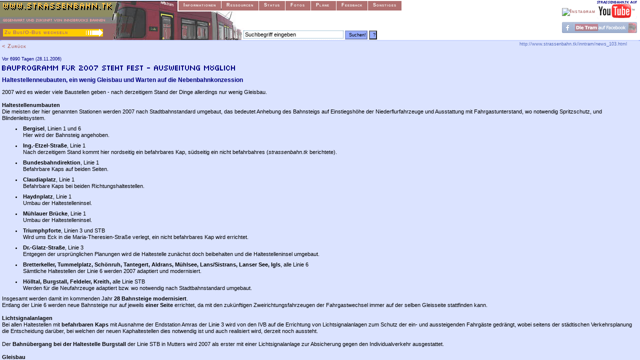

--- FILE ---
content_type: text/html
request_url: http://www.strassenbahn.tk/inntram/news_103.html
body_size: 6295
content:
<!DOCTYPE HTML PUBLIC "-//W3C//DTD HTML 4.01 Transitional//EN">
<html>

<head>
	<META HTTP-EQUIV="CONTENT-TYPE" CONTENT="text/html; charset=ISO-8859-1">
	<META HTTP-EQUIV="Expires" CONTENT="-1">
	<META HTTP-EQUIV="Pragma" CONTENT="no-cache">
	<meta name="description" content="www.strassenbahn.tk - Gegenwart und Zukunft von Innsbrucks Strassenbahn, Stadtbahn, S-Bahn.">
	<meta name="keywords" content="Strassenbahn, Stra&szlig;enbahn, Regionalbahn, Stadtregionalbahn, Stadt-Regional-Bahn, Stadtbahn, S-Bahn, Tram, Tramway, Trolley, Obus, O-Bus, Innsbruck, Stubaitalbahn, Haller, Igler, AIN, Arbeitsgemeinschaft Innsbrucker Nahverkehr">
	<title>News</title>
	<script language="javascript" type="text/javascript" charset="ISO-8859-1" src="lib.js"></script>
	<script language="javascript" type="text/javascript" charset="ISO-8859-1" src="silkText.js"></script>
</head>

<body bgcolor="#98adff" border="0" topmargin="0" leftmargin="0" rightmargin="0" marginheight="0" marginwidth="0">

<!-- begin navigation block for text-only browsers -->
<span style="display:none;">
	<a href="main.html">&Uuml;bersicht</a>
</span>
<!-- end navigation block for text-only browsers -->
<!-- begin article index data -->
<span style="display:none;">
	<div id="articleTitle">Bauprogramm f&uuml;r 2007 steht fest - Ausweitung m&ouml;glich</div>
	<div id="articleTeaser">Haltestellenneubauten, ein wenig Gleisbau und Warten auf die Nebenbahnkonzession</nobr></div>
	<div id="articleDate">11/28/2006</div>
	<div id="articleUpdate"></div>
</span>
<script language="javascript">index_Send();</script>
</script>
<!-- end article index data -->
<p>
<a href="javascript:history.back();">&lt; Zur&uuml;ck</a><br><br>
<span id="articleHeadSpace"></span>
<script language="javascript">index_BuildLocal();</script>
</p>
2007 wird es wieder viele Baustellen geben - nach derzeitigem Stand der Dinge allerdings nur wenig Gleisbau.<br><br>

<b>Haltestellenumbauten</b><br>
Die meisten der hier genannten Stationen werden 2007 nach Stadtbahnstandard umgebaut, das bedeutet Anhebung des Bahnsteigs auf Einstiegsh&ouml;he der Niederflurfahrzeuge und Ausstattung mit Fahrgastunterstand, wo notwendig Spritzschutz, und Blindenleitsystem.<br>
<ul>
	<li><b>Bergisel</b>, Linien 1 und 6<br>
		Hier wird der Bahnsteig angehoben.
	<li><b>Ing.-Etzel-Stra&szlig;e</b>, Linie 1<br>
		Nach derzeitigem Stand kommt hier nordseitig ein befahrbares Kap, s&uuml;dseitig ein nicht befahrbahres (<i>strassenbahn.tk</i> berichtete).
	<li><b>Bundesbahndirektion</b>, Linie 1<br>
		Befahrbare Kaps auf beiden Seiten.
	<li><b>Claudiaplatz</b>, Linie 1<br>
		Befahrbare Kaps bei beiden Richtungshaltestellen.
	<li><b>Haydnplatz</b>, Linie 1<br>
		Umbau der Haltestelleninsel.
	<li><b>M&uuml;hlauer Br&uuml;cke</b>, Linie 1<br>
		Umbau der Haltestelleninsel.
	<li><b>Triumphpforte</b>, Linien 3 und STB<br>
		Wird ums Eck in die Maria-Theresien-Stra&szlig;e verlegt, ein nicht befahrbares Kap wird errichtet.
	<li><b>Dr.-Glatz-Stra&szlig;e</b>, Linie 3<br>
		Entgegen der urspr&uuml;nglichen Planungen wird die Haltestelle zun&auml;chst doch beibehalten und die Haltestelleninsel umgebaut.
	<li><b>Bretterkeller, Tummelplatz, Sch&ouml;nruh, Tantegert, Aldrans, M&uuml;hlsee, Lans/Sistrans, Lanser See, Igls</b>, alle Linie 6<br>
		S&auml;mtliche Haltestellen der Linie 6 werden 2007 adaptiert und modernisiert.
	<li><b>H&ouml;lltal, Burgstall, Feldeler, Kreith,</b> alle Linie STB<br>
		Werden f&uuml;r die Neufahrzeuge adaptiert bzw. wo notwendig nach Stadtbahnstandard umgebaut.
</ul>
Insgesamt werden damit im kommenden Jahr <b>28 Bahnsteige modernisiert</b>.<br>
Entlang der Linie 6 werden  neue Bahnsteige nur auf jeweils <b>einer Seite</b> errichtet, da mit den zuk&uuml;nftigen Zweirichtungsfahrzeugen der Fahrgastwechsel immer auf der selben Gleisseite stattfinden kann.<br><br>
		
<b>Lichtsignalanlagen</b><br>
Bei allen Haltestellen mit <b>befahrbaren Kaps</b> mit Ausnahme der Endstation Amras der Linie 3 wird von den IVB auf die Errichtung von Lichtsignalanlagen zum Schutz der ein- und aussteigenden Fahrg&auml;ste gedr&auml;ngt, wobei seitens der st&auml;dtischen Verkehrsplanung die Entscheidung dar&uuml;ber, bei welchen der neuen Kaphaltestellen dies notwendig ist und auch realisiert wird, derzeit noch aussteht.<br><br>

Der <b>Bahn&uuml;bergang bei der Haltestelle Burgstall</b> der Linie STB in Mutters wird 2007 als erster mit einer Lichtsignalanlage zur Absicherung gegen den Individualverkehr ausgestattet.<br><br>

<b>Gleisbau</b><br>
Fix vorgesehen sind f&uuml;r 2007 derzeit nur folgende Gleisbauma&szlig;nahmen:
<ul>
	<li><b>Burggraben</b><br>
	Am Burggraben werden <b>200m abgenutztes Gleis</b> getauscht.
	<li><b>Betriebsbahnhof Pastorstra&szlig;e</b><br>
	Die drei <b>Doppelkreuzungsweichen</b> am Rondell im Einfahrtsbereich sind defekt und m&uuml;ssen ausgetauscht werden.
</ul>
Die Detailpl&auml;ne f&uuml;r die Strecken <b>Leipziger Platz bis Sillpark, Europahauskreuzung, Brunecker Stra&szlig;e</b> und das <b>zweite Gleis am Innenstadtring</b> sind fertig und bei den Beh&ouml;rden eingereicht. Die Planungen sehen, den gesetzlichen Vorschriften f&uuml;r Nebenbahnen entsprechend, <b>durchgehend eigene Bahn- bzw. Gleisk&ouml;rper</b> vor.<br><br>

Derzeit wartet man auf die <b>Nebenbahnkonzession f&uuml;r die geplante Stadtbahnlinie nach Hall und V&ouml;ls</b>, aufgrund derer die neuen Gleisanlagen errichtet werden. Sollte die Konzession rechtzeitig erteilt werden, k&ouml;nnten diese Bauarbeiten ebenfalls 2007 stattfinden, bei den IVB rechnet man nach Auskunft des Abteilungsleiters der IVB-Bautechnik, Ing. Harald Muhrer, derzeit allerdings nicht damit.
<br><br>
<div class="parablock">
		<a href="news_100.html">&gt; News: Erste Bau-Vorschau auf 2007</a><br>
	<a href="http://forum.strassenbahn.tk/viewtopic.php?t=730">&gt; Diskussion zum Artikel "Erste Bau-Vorschau auf 2007"</a><br>
</div>
<br><br><br>
<span class="mini">(mps,ivb)</span>

</p>

<a href="javascript:history.back();">&lt; Zur&uuml;ck</a><br><br>
</body>
<head>
	<META HTTP-EQUIV="CONTENT-TYPE" CONTENT="text/html; charset=ISO-8859-1">
	<META HTTP-EQUIV="Expires" CONTENT="-1">
	<META HTTP-EQUIV="Pragma" CONTENT="no-cache">
</head>
</html>



--- FILE ---
content_type: text/html
request_url: http://www.strassenbahn.tk/inntram/index.html
body_size: 2724
content:
<html>



<head>



<link rel="alternate" type="application/rss+xml" title="RSS" href="http://forum.strassenbahn.tk/rss.php" />



	<meta name="robots" content="follow">

  <meta http-equiv="X-UA-Compatible" content="IE=EmulateIE7" />

	<META HTTP-EQUIV="CONTENT-TYPE" CONTENT="text/html; charset=ISO-8859-1">

	<META HTTP-EQUIV="Expires" CONTENT="-1">

	<META HTTP-EQUIV="Pragma" CONTENT="no-cache">

	<meta name="description" content="www.strassenbahn.tk - Gegenwart und Zukunft von Innsbrucks Strassenbahn, Stadtbahn, S-Bahn.">

	<meta name="keywords" content="Strassenbahn, Stra&szlig;enbahn, Regionalbahn, Stadtregionalbahn, Stadt-Regional-Bahn, Stadtbahn, S-Bahn, Tram, Tramway, Trolley, Obus, O-Bus, Innsbruck, Stubaitalbahn, Haller, Igler, AIN, Arbeitsgemeinschaft Innsbrucker Nahverkehr">



	<script language="javascript" src="lib.js"></script>



<script language="javascript">

var DATE_LOCAL='01/17/2026';

var DATETIME_LOCAL='2026/01/17 14:43:19';

</script>

<link rel="icon" href="favicon.ico" type="image/x-icon">

<link rel="shortcut icon" href="favicon.ico" type="image/x-icon">

</head>



<frameset framespacing="0" rows="82,*" border="0" frameborder="0">

	<frame name="navigation" src="navigation.html" scrolling="no" marginwidth="0" marginheight="0" style="border-bottom:2px dotted #98adff;">

	<frame name="main" src="main.html" scrolling="auto" marginwidth="0" marginheight="0">

</frameset>



<noframes>

<body>

Willkommen auf www.strassenbahn.tk!<br>

Du verwendest einen Browser, der keine Frames oder keine Iframes darstellen kann, m&ouml;glicherweise einen Nur-Text-Browser oder Netscape 4.<br>

Grunds&auml;tzlich ist die Site auch f&uuml;r Nur-Text-Browser zug&auml;nglich, Netscape 4 wird leider nicht unterst&uuml;tzt. Update bitte auf Netscape (ab Version 7) oder Mozilla (ab Version 1.3) oder Opera (ab Version 7.5) oder Internet Explorer (ab Version 5.5).<br><br>

F&uuml;r Nur-Text-Browser-Ben&uuml;tzer: Beachte bitte, da&szlig; Links innerhalb des Contents manchmal f&uuml;r Dich nicht funktionieren, da es sich um Javascript-Links handelt.<br>

Am Beginn jeder Seite findest Du daher, so wie hier, einen Link, der Dich zur&uuml;ck zur &Uuml;bersicht bringt. Ganz oben auf der &Uuml;bersichtsseite findst Du die Links auf die jeweils n&auml;chste Seiten-Hauptebene. Mindestens bis dorthin kannst Du mit Deinem Browser immer gelangen.<br>

Bitte hab' Verst&auml;ndnis daf&uuml;r, wenn die Site mit Nur-Text-Browsern nur eingeschr&auml;nkt nutzbar ist.<br><br>



Fragen und Anregungen <a href="mailto:strassenbahn.tk@manni.org">per Mail</a> sind immer willkommen.<br><br>



<a href="main.html">Weiter zur &Uuml;bersicht</a>

</body>

</noframes>



</html>

--- FILE ---
content_type: text/html
request_url: http://www.strassenbahn.tk/inntram/navigation.html
body_size: 13681
content:
<!DOCTYPE HTML PUBLIC "-//W3C//DTD HTML 4.01 Transitional//EN">

<html>



<head>

	<meta name="robots" content="noindex,follow">

	<META HTTP-EQUIV="CONTENT-TYPE" CONTENT="text/html; charset=ISO-8859-1">
	<meta http-equiv="X-UA-Compatible" content="IE=EmulateIE7" />

	<META HTTP-EQUIV="Expires" CONTENT="-1">

	<META HTTP-EQUIV="Pragma" CONTENT="no-cache">

	<meta name="description" content="www.strassenbahn.tk - Gegenwart und Zukunft von Innsbrucks Strassenbahn, Stadtbahn, S-Bahn.">

	<meta name="keywords" content="Strassenbahn, Stra&szlig;enbahn, Regionalbahn, Stadtregionalbahn, Stadt-Regional-Bahn, Stadtbahn, S-Bahn, Tram, Tramway, Trolley, Obus, O-Bus, Innsbruck, Stubaitalbahn, Haller, Igler">

	<title></title>

	<script language="javascript" type="text/javascript" charset="ISO-8859-1" src="lib.js"></script>

	<script language="javascript" type="text/javascript" charset="ISO-8859-1" src="silkText.js"></script>

	<script language="javascript" type="text/javascript" charset="ISO-8859-1" src="tipmessage.js"></script>

	

<script language="javascript">

// top menu

var timeout	= 500;

var closetimer	= 0;

var ddmenuitem	= 0;



// open hidden layer

function mopen(id)

{	

	// cancel close timer

	mcancelclosetime();



	// close old layer

	if(ddmenuitem) ddmenuitem.style.visibility = 'hidden';



	// get new layer and show it

	ddmenuitem = document.getElementById(id);

	ddmenuitem.style.visibility = 'visible';



}

// close showed layer

function mclose()

{

	if(ddmenuitem) ddmenuitem.style.visibility = 'hidden';

}



// go close timer

function mclosetime()

{

	closetimer = window.setTimeout(mclose, timeout);

}



// cancel close timer

function mcancelclosetime()

{

	if(closetimer)

	{

		window.clearTimeout(closetimer);

		closetimer = null;

	}

}



// close layer when click-out

document.onclick = mclose; 

</script>

		

</head>



<noscript>

	<div style="position:absolute;top:0px;left:0px;font-family:verdana,arial,helvetica,sans-serif;padding:8px;border:8px dashed #000080;background-color:#b8cdff;">

		Hinweis:<br>

		Du hast <strong>Javascript</strong> in Deinem Browser ausgeschaltet.<br>

		www.strassenbahn.tk kann mit deaktiviertem Javascript <strong>nicht genutzt werden</strong>, es sei denn, Du verwendest einen Nur-Text-Browser.<br>

		Bitte benutze die <strong>Hilfe-Funktion</strong> Deines Browsers, um herauszufinden, wie man Javascript aktiviert, <strong>aktiviere</strong> es, und lade dann die Seite neu!<br><br>

	</div>

</noscript>



<body bgcolor="#98adff" bgcolor="#98adff" border="0" topmargin="0" leftmargin="0" rightmargin="0" marginheight="0" marginwidth="0" class="body_navigation" onload="searchLock();oprKeepTop();">



<!--

<div style="float:right;text-align:right;"><a href="http://www.youtube.com/user/strassenbahntk" target="_blank" alt="Zu den Videos von strassenbahn.tk auf YouTube" title="Zu den Videos von strassenbahn.tk auf YouTube"><img border="0" src="img/youtube.gif" alt="strassenbahn.tk bei YouTube"></a><br>

<a href="http://www.facebook.com/#/group.php?gid=271697811049" target="_blank" alt="Zur Facebook-Gruppe der Arbeitsgemeinschaft Innsbrucker Nahverkehr (AIN)" title="Zur Facebook-Gruppe der Arbeitsgemeinschaft Innsbrucker Nahverkehr (AIN)"><img src="http://www.strassenbahn.tk/inntram/img/facbookbutton_ain.gif" border="0" style="filter:Alpha(Opacity=50);opacity:.5;" onmouseover="this.style.filter='Alpha(Opacity=100)';this.style.opacity=1;" onmouseout="this.style.filter='Alpha(Opacity=50)';this.style.opacity=.5;"></a><br>

<a href="http://www.facebook.com/#!/pages/Die-Tram/292014127885" target="_blank" alt="Zur Facebook-Fanseite der Tram" title="Zur Facebook-Fanseite der Tram"><img src="http://www.strassenbahn.tk/inntram/img/facbookbutton_die-tram.gif" border="0" style="filter:Alpha(Opacity=50);opacity:.5;" onmouseover="this.style.filter='Alpha(Opacity=100)';this.style.opacity=1;" onmouseout="this.style.filter='Alpha(Opacity=50)';this.style.opacity=.5;"></a>

</div>

-->



<ul id="sddm">

    <li>

      <a href="#" onmouseover="mopen('m1');" onmouseout="mclosetime();">Informationen</a>

        <div id="m1" onmouseover="mcancelclosetime();" onmouseout="mclosetime();">

<a href="news.html" target="main">Aktuelle News und Archiv</a><a href="press.html" target="main">Medienberichte</a><a href="info_history.html" target="main">Kurzchronik der IVB-Tram</a><a href="info_tram-extensions.html" target="main">Tram-Ausbau und Regionalbahn</a><a href="info_metro.html" target="main">S-Bahn</a>

        </div>

    </li>

    <li>

      <a href="#" onmouseover="mopen('m2');" onmouseout="mclosetime();">Ressourcen</a>

        <div id="m2" onmouseover="mcancelclosetime();" onmouseout="mclosetime();">

<a href="resources_documents.html" target="main">Dokumente und Downloads</a><a href="resources_fun.html" target="main">Fun</a><a href="resources_links.html" target="main">Links</a><a href="resources_media.html" target="main">Literatur und Medien</a>

        </div>

    </li>

    <li>

      <a href="#" onmouseover="mopen('m3');" onmouseout="mclosetime();">Status</a>

        <div id="m3" onmouseover="mcancelclosetime();" onmouseout="mclosetime();">

<a href="status_ads.html" target="main">Werbebelegung</a><a href="status_current-cars.html" target="main">Wagenpark</a><a href="status_routes.html" target="main">Linien</a><a href="status_workshops.html" target="main">Werkst&auml;tte</a>

        </div>

    </li>

    <li>

      <a href="#" onmouseover="mopen('m4');" onmouseout="mclosetime();">Fotos</a>

        <div id="m4" onmouseover="mcancelclosetime();" onmouseout="mclosetime();">

<a href="photos_cars.html" target="main">Tram</a><a href="photos_infrastructure.html" target="main">Tram-Infrastruktur</a><a href="photos_construction.html" target="main">Aktuelle Tram-Baustellen</a><a href="photos_history.html" target="main">Inntram-Museum</a><a href="photos_cars_metro.html" target="main">S-Bahn</a>

        </div>

    </li>

    <li>

      <a href="#" onmouseover="mopen('m5');" onmouseout="mclosetime();">Pläne</a>

        <div id="m5" onmouseover="mcancelclosetime();" onmouseout="mclosetime();">

<a href="maps_construction.html" target="main">Konstruktionspl&auml;ne</a><a href="maps_lines.html" target="main">Netzpläne</a>

        </div>

    </li>

    <li>

      <a href="#" onmouseover="mopen('m6');" onmouseout="mclosetime();">Feedback</a>

        <div id="m6" onmouseover="mcancelclosetime();" onmouseout="mclosetime();">

<span onclick="if(top.location.href.indexOf('forumneu')!=-1){this.childNodes[0].href='http://forumneu.strassenbahn.tk';}"><a href="http://forum.strassenbahn.tk" target="main" >Forum</a></span><a href="feedback_message.html" target="main">Nachricht senden</a><!--<a href="guestbook/guestbook.cgi" target="main">G&auml;stebuch</a><a href="ftp.html" target="main">Medienarchiv</a>-->

        </div>

    </li>

    <li>

      <a href="#" onmouseover="mopen('m7');" onmouseout="mclosetime();">Sonstiges</a>

        <div id="m7" onmouseover="mcancelclosetime();" onmouseout="mclosetime();">

<a href="poll-archive.html" target="main">Umfragearchiv</a><a href="about.html" target="main">Impressum / Datenschutz</a><a href="bus/index.html" target="_top">Bus/O-Bus</a>

        </div>

    </li>

</ul>

<div style="clear:both"></div>



<!-- Forum message --><div id="TopLeftPM" class="parablock_big"></div>



<!-- Deep link display -->

<div class="mini" id="dvDeepLink" align=right style="cursor:help;width:770px;position:absolute;top:64px;left:0px;color:#DBE3FF;" onmouseover="stm(['','Deep-Link-Adresse des derzeit angezeigten Dokuments'],['#98adff','#98adff','#98adff','#e8edff','','','','','','','','','','','','',1,2,10,10,5,0.25,'','','']);" onmouseout="htm();" ></div>

<div id="TipLayer" style="visibility:hidden;position:absolute;z-index:1000;top:-100"></div>



<div style="position:absolute;left:6px;top:58px;background-color:#ffcc00;width:200px;font-size:10px;z-index:10;">

	<a href="http://bus.strassenbahn.tk/" target="_top"><img src="img/arrow-othersite.gif" border="0" align="right"></a>

	&nbsp;<a href="http://bus.strassenbahn.tk/" target="_top">Zu Bus/O-Bus wechseln</a>

</div>



<table cellspacing="6" cellpadding="0" border="0" width="100%" height="96" style="position:absolute;left:0;top:0;">

	<tr>

		<!-- logo -->

		<td align="left" valign="top" height="24" class="link"  onclick="parent.frames.main.location.href='main.html';">

			<script language="javascript" type="text/javascript" charset="ISO-8859-1">

				silkText('www.strassenbahn.tk',0,0,'','','#ffc146',2,2,'s.gif',true,false,false,'20',2,1);

			</script>

		</td>

		<!-- upper right area -->

		<td valign="top">

		<div class="dvMenu">

		<table class="tbMenu" border="0" cellspacing="0" cellpadding="0" width="100%" id="tbNav" style="position:relative;">

			<tr>

				<td valign="bottom"><span class="spSearch">Suche</span></td>

				<td valign="bottom">

			<nobr>

			<FORM ACTION="http://search.freefind.com/find.html" METHOD="GET" name="sitesearchform" id="siteSearchForm" target="main" onsubmit="try{d('siteSearchQuery').blur();}catch(error){};">

				<input type="hidden" name="lang" value="de">

				<INPUT TYPE="HIDDEN" NAME="id" id="searchId" VALUE="97624060">

				<INPUT TYPE="HIDDEN" NAME="pageid" VALUE="r">

				<INPUT TYPE="HIDDEN" NAME="mode" VALUE="ALL">

				<input type="hidden" name="t" value="s" CHECKED>

				<INPUT TYPE="TEXT" style="width:200px;" NAME="query" id="siteSearchQuery" class="input_text navisearch_search" onfocus="this.value='';" value="Suchbegriff eingeben" onblur="if(this.value==''){this.value='Suchbegriff eingeben';}">

				<INPUT TYPE="button" id="submitButtonSite" VALUE="Suchen!" class="input_button navisearch_button" onclick="submitSearch('Site');" alt="Site-Suche starten" title="Site-Suche starten" style="width:45px;">

				<INPUT TYPE="button" id="submitButtonSitemap" VALUE="?" class="input_button navisearch_button" onclick="parent.frames.main.location.href='sitemap.html';" title="Site Map" alt="Site Map" style="width:14px;">

			</form>

			</nobr>

				</td>

			</tr>

		</table>

		<script language="javascript">initNavTable();</script>

		</div>




		

<div style="text-align:right;position:relative;top:-5px;">

<a href="http://instagram.com/strassenbahn.tk" target="_blank"><img style="position:relative;top:-12px;" border="0" src="http://badges.instagram.com/static/images/ig-badge-view-24.png" alt="Instagram" /></a>



<a href="http://www.youtube.com/user/strassenbahntk" target="_blank" alt="Zu den Videos von strassenbahn.tk auf YouTube" title="Zu den Videos von strassenbahn.tk auf YouTube"><img border="0" src="img/youtube.gif" alt="strassenbahn.tk bei YouTube"></a><br>

<!--
<a href="http://www.facebook.com/#/group.php?gid=271697811049" target="_blank" alt="Zur Facebook-Gruppe der Arbeitsgemeinschaft Innsbrucker Nahverkehr (AIN)" title="Zur Facebook-Gruppe der Arbeitsgemeinschaft Innsbrucker Nahverkehr (AIN)"><img src="http://www.strassenbahn.tk/inntram/img/facbookbutton_ain.gif" border="0" style="filter:Alpha(Opacity=50);opacity:.5;" onmouseover="this.style.filter='Alpha(Opacity=100)';this.style.opacity=1;" onmouseout="this.style.filter='Alpha(Opacity=50)';this.style.opacity=.5;"></a><br>
-->

<a href="https://www.facebook.com/strassenbahn" target="_blank" alt="Zur Facebook-Fanseite der Tram" title="Zur Facebook-Fanseite der Tram"><img src="http://www.strassenbahn.tk/inntram/img/facbookbutton_die-tram.gif" border="0" style="filter:Alpha(Opacity=50);opacity:.5;" onmouseover="this.style.filter='Alpha(Opacity=100)';this.style.opacity=1;" onmouseout="this.style.filter='Alpha(Opacity=50)';this.style.opacity=.5;"></a>

</div>

		

		</td>



		</tr><tr><td height="4" colspan="2"><img src="s.gif" width="1" height="4"></td></tr><tr>



		<!-- navigation space -->

		<td valign="top" colspan="2" width="100%">



			<table border="0" cellspacing="0" cellpadding="0" width="100%"><tr>

				<td valign="top">

					<div style="position:absolute;left:4px;top:36px;">

						<script language="javascript" type="text/javascript" charset="ISO-8859-1">

							silkText('gegenwart und zukunft von innsbrucks bahnen',0,2,'','','#ffa0a0',1,1,'s.gif',true,false,false,0);

						</script>

					</div>

				</td>

			</tr></table>

		</td>

	</tr>

</table>



<script language="javascript">transFade('tbNav',true,0,100);</script>



<iframe id="pagesInterface" name="pagesInterface" style="display:none;height:0px;width:0px;visibility:hidden;" src=""></iframe>

<script language="javascript">

	if(isSafari){d('pagesInterface').style.display='';}

</script>


<!--
<div style="position:absolute;left:780px;top:42px;">

	<div style="background-color:white;">

	<a href="http://www.a-i-n.org" target="_blank"><img src="img/ain-logo_tiny.jpg" border="0" alt="Zur Arbeitsgemeinschaft Innsbrucker Nahverkehr"></a>

	</div><br>
-->
	

	<div id="dvVisitors" style="cursor:help;position:relative;top:3px;left:245px;width:80px;" onmouseover="stm(['','<div style=width:400px;>Gesamtbesucher*innenzahl von www.strassenbahn.tk, bus.strassenbahn.tk und forum.strassenbahn.tk seit 10.2.2004</div>'],['#98adff','#98adff','#98adff','#e8edff','','','','','','','','','','','','',1,2,10,10,5,0.25,'','','']);" onmouseout="htm();"></div>



	</div>

</div>


<script language="javascript" type="text/javascript" charset="ISO-8859-1">

// tipmessage config

try{var FiltersEnabled=1;applyCssFilter();}catch(error){location.reload();}

</script>

</body>

<head>

	<META HTTP-EQUIV="CONTENT-TYPE" CONTENT="text/html; charset=ISO-8859-1">

	<META HTTP-EQUIV="Expires" CONTENT="-1">

	<META HTTP-EQUIV="Pragma" CONTENT="no-cache">

</head>

</html>

--- FILE ---
content_type: text/html
request_url: http://www.strassenbahn.tk/inntram/news_103.html
body_size: 6295
content:
<!DOCTYPE HTML PUBLIC "-//W3C//DTD HTML 4.01 Transitional//EN">
<html>

<head>
	<META HTTP-EQUIV="CONTENT-TYPE" CONTENT="text/html; charset=ISO-8859-1">
	<META HTTP-EQUIV="Expires" CONTENT="-1">
	<META HTTP-EQUIV="Pragma" CONTENT="no-cache">
	<meta name="description" content="www.strassenbahn.tk - Gegenwart und Zukunft von Innsbrucks Strassenbahn, Stadtbahn, S-Bahn.">
	<meta name="keywords" content="Strassenbahn, Stra&szlig;enbahn, Regionalbahn, Stadtregionalbahn, Stadt-Regional-Bahn, Stadtbahn, S-Bahn, Tram, Tramway, Trolley, Obus, O-Bus, Innsbruck, Stubaitalbahn, Haller, Igler, AIN, Arbeitsgemeinschaft Innsbrucker Nahverkehr">
	<title>News</title>
	<script language="javascript" type="text/javascript" charset="ISO-8859-1" src="lib.js"></script>
	<script language="javascript" type="text/javascript" charset="ISO-8859-1" src="silkText.js"></script>
</head>

<body bgcolor="#98adff" border="0" topmargin="0" leftmargin="0" rightmargin="0" marginheight="0" marginwidth="0">

<!-- begin navigation block for text-only browsers -->
<span style="display:none;">
	<a href="main.html">&Uuml;bersicht</a>
</span>
<!-- end navigation block for text-only browsers -->
<!-- begin article index data -->
<span style="display:none;">
	<div id="articleTitle">Bauprogramm f&uuml;r 2007 steht fest - Ausweitung m&ouml;glich</div>
	<div id="articleTeaser">Haltestellenneubauten, ein wenig Gleisbau und Warten auf die Nebenbahnkonzession</nobr></div>
	<div id="articleDate">11/28/2006</div>
	<div id="articleUpdate"></div>
</span>
<script language="javascript">index_Send();</script>
</script>
<!-- end article index data -->
<p>
<a href="javascript:history.back();">&lt; Zur&uuml;ck</a><br><br>
<span id="articleHeadSpace"></span>
<script language="javascript">index_BuildLocal();</script>
</p>
2007 wird es wieder viele Baustellen geben - nach derzeitigem Stand der Dinge allerdings nur wenig Gleisbau.<br><br>

<b>Haltestellenumbauten</b><br>
Die meisten der hier genannten Stationen werden 2007 nach Stadtbahnstandard umgebaut, das bedeutet Anhebung des Bahnsteigs auf Einstiegsh&ouml;he der Niederflurfahrzeuge und Ausstattung mit Fahrgastunterstand, wo notwendig Spritzschutz, und Blindenleitsystem.<br>
<ul>
	<li><b>Bergisel</b>, Linien 1 und 6<br>
		Hier wird der Bahnsteig angehoben.
	<li><b>Ing.-Etzel-Stra&szlig;e</b>, Linie 1<br>
		Nach derzeitigem Stand kommt hier nordseitig ein befahrbares Kap, s&uuml;dseitig ein nicht befahrbahres (<i>strassenbahn.tk</i> berichtete).
	<li><b>Bundesbahndirektion</b>, Linie 1<br>
		Befahrbare Kaps auf beiden Seiten.
	<li><b>Claudiaplatz</b>, Linie 1<br>
		Befahrbare Kaps bei beiden Richtungshaltestellen.
	<li><b>Haydnplatz</b>, Linie 1<br>
		Umbau der Haltestelleninsel.
	<li><b>M&uuml;hlauer Br&uuml;cke</b>, Linie 1<br>
		Umbau der Haltestelleninsel.
	<li><b>Triumphpforte</b>, Linien 3 und STB<br>
		Wird ums Eck in die Maria-Theresien-Stra&szlig;e verlegt, ein nicht befahrbares Kap wird errichtet.
	<li><b>Dr.-Glatz-Stra&szlig;e</b>, Linie 3<br>
		Entgegen der urspr&uuml;nglichen Planungen wird die Haltestelle zun&auml;chst doch beibehalten und die Haltestelleninsel umgebaut.
	<li><b>Bretterkeller, Tummelplatz, Sch&ouml;nruh, Tantegert, Aldrans, M&uuml;hlsee, Lans/Sistrans, Lanser See, Igls</b>, alle Linie 6<br>
		S&auml;mtliche Haltestellen der Linie 6 werden 2007 adaptiert und modernisiert.
	<li><b>H&ouml;lltal, Burgstall, Feldeler, Kreith,</b> alle Linie STB<br>
		Werden f&uuml;r die Neufahrzeuge adaptiert bzw. wo notwendig nach Stadtbahnstandard umgebaut.
</ul>
Insgesamt werden damit im kommenden Jahr <b>28 Bahnsteige modernisiert</b>.<br>
Entlang der Linie 6 werden  neue Bahnsteige nur auf jeweils <b>einer Seite</b> errichtet, da mit den zuk&uuml;nftigen Zweirichtungsfahrzeugen der Fahrgastwechsel immer auf der selben Gleisseite stattfinden kann.<br><br>
		
<b>Lichtsignalanlagen</b><br>
Bei allen Haltestellen mit <b>befahrbaren Kaps</b> mit Ausnahme der Endstation Amras der Linie 3 wird von den IVB auf die Errichtung von Lichtsignalanlagen zum Schutz der ein- und aussteigenden Fahrg&auml;ste gedr&auml;ngt, wobei seitens der st&auml;dtischen Verkehrsplanung die Entscheidung dar&uuml;ber, bei welchen der neuen Kaphaltestellen dies notwendig ist und auch realisiert wird, derzeit noch aussteht.<br><br>

Der <b>Bahn&uuml;bergang bei der Haltestelle Burgstall</b> der Linie STB in Mutters wird 2007 als erster mit einer Lichtsignalanlage zur Absicherung gegen den Individualverkehr ausgestattet.<br><br>

<b>Gleisbau</b><br>
Fix vorgesehen sind f&uuml;r 2007 derzeit nur folgende Gleisbauma&szlig;nahmen:
<ul>
	<li><b>Burggraben</b><br>
	Am Burggraben werden <b>200m abgenutztes Gleis</b> getauscht.
	<li><b>Betriebsbahnhof Pastorstra&szlig;e</b><br>
	Die drei <b>Doppelkreuzungsweichen</b> am Rondell im Einfahrtsbereich sind defekt und m&uuml;ssen ausgetauscht werden.
</ul>
Die Detailpl&auml;ne f&uuml;r die Strecken <b>Leipziger Platz bis Sillpark, Europahauskreuzung, Brunecker Stra&szlig;e</b> und das <b>zweite Gleis am Innenstadtring</b> sind fertig und bei den Beh&ouml;rden eingereicht. Die Planungen sehen, den gesetzlichen Vorschriften f&uuml;r Nebenbahnen entsprechend, <b>durchgehend eigene Bahn- bzw. Gleisk&ouml;rper</b> vor.<br><br>

Derzeit wartet man auf die <b>Nebenbahnkonzession f&uuml;r die geplante Stadtbahnlinie nach Hall und V&ouml;ls</b>, aufgrund derer die neuen Gleisanlagen errichtet werden. Sollte die Konzession rechtzeitig erteilt werden, k&ouml;nnten diese Bauarbeiten ebenfalls 2007 stattfinden, bei den IVB rechnet man nach Auskunft des Abteilungsleiters der IVB-Bautechnik, Ing. Harald Muhrer, derzeit allerdings nicht damit.
<br><br>
<div class="parablock">
		<a href="news_100.html">&gt; News: Erste Bau-Vorschau auf 2007</a><br>
	<a href="http://forum.strassenbahn.tk/viewtopic.php?t=730">&gt; Diskussion zum Artikel "Erste Bau-Vorschau auf 2007"</a><br>
</div>
<br><br><br>
<span class="mini">(mps,ivb)</span>

</p>

<a href="javascript:history.back();">&lt; Zur&uuml;ck</a><br><br>
</body>
<head>
	<META HTTP-EQUIV="CONTENT-TYPE" CONTENT="text/html; charset=ISO-8859-1">
	<META HTTP-EQUIV="Expires" CONTENT="-1">
	<META HTTP-EQUIV="Pragma" CONTENT="no-cache">
</head>
</html>



--- FILE ---
content_type: text/css
request_url: http://www.strassenbahn.tk/inntram/dm.css
body_size: 9547
content:
/* text layout */



body

	{

	font-family:verdana,arial,helvetica,sans-serif;

	padding:4px;

	color:black;

	line-height:10pt;

	font-size:8pt;

	scrollbar-base-color:#b07070;

	background-color:#DBE3FF;

	}



td, font

	{

	font-family:verdana,arial,helvetica,sans-serif;

	color:black;

	line-height:10pt;

	font-size:8pt;

	}



li

	{

	padding:4px;

	padding-left:2px;

	}



ul, ol

	{

	margin-top:4px; margin-bottom:4px;

	}



.body_navigation

	{

	font-family:verdana,arial,helvetica,sans-serif;

	padding:0px;

	color:black;

	background-image:url(img/bg_navigation_flexiibk_small.jpg);

	background-repeat:no-repeat;

	background-color:white;

	}



.body_border

	{

	background-color:#b07070;

	}



.body_photo

	{

	background-color:#b07070;

	}



a

	{

	text-decoration:none;

	font-weight:bold;

	color:#b07070;

	font-variant:small-caps;

	font-family:verdana,arial,helvetica,sans-serif;

	letter-spacing:1px;

	}



a:hover

	{

	text-decoration:underline

	}





h3

	{

	color:#000080;

	font-size:9pt;

	padding:0; margin:0;

	margin-bottom:4px;

	margin-top:6px;

	}



.br_small

	{

	line-height:11px;

	font-size:9px;

	}



.link

	{

	cursor:pointer;

	}



.mini

	{

	font-size:7pt;

	}



.tiny

	{

	font-size:6pt;

	line-height:7pt;

	}



.update

	{

	color:#586dbf;

	font-size:7pt;

	}



/* animation */



.aniZero

	{

	position:absolute;

	top:12px;

	left:780px;

	z-index:100;

	}



.aniOne

	{

	position:absolute;

	top:12px;

	left:780px;

	z-index:90;

	}



.aniTwo

	{

	position:absolute;

	top:12px;

	left:0px;

	z-index:55;

	}



.aniThree

	{

	position:absolute;

	top:31px;

	left:0px;

	z-index:70;

	}



.aniFour

	{

	position:absolute;

	top:12px;

	left:0px;

	z-index:60;

	}



.aniFive

	{

	position:absolute;

	top:12px;

	left:780px;

	z-index:50;

	}



.aniSix

	{

	position:absolute;

	top:12px;

	left:0px;

	z-index:40;

	}



.aniSeven

	{

	position:absolute;

	top:12px;

	left:0px;

	z-index:30;

	}



.subnavigationOverlay

	{

	position:absolute;

	top:12px;

	left:678px;

	z-index:100;

	}



.loadingText

	{

	position:absolute;

	top:5px;

	left:226px;

	visibility:visible;

	z-index:100;

	font-face:verdana,arial,helvetica,sans-serif;

	font-size:10px;

	color:#000080;

	}



/* Layout */



.parablock

	{

	padding:8px;

	border:2px dotted #98adff;

	background-color:#b8cdff;

	background-image:url(img/bg_parablock_corner.gif);	background-repeat:no-repeat; background-position:left top;

	}



.parablock_nobg

	{

	padding:8px;

	border:2px dotted #98adff;

	background-color:#b8cdff;

	}

	

.parablock_big

	{

	padding:8px;

	border:8px dashed #000080;

	background-color:#b8cdff;

	background-image:url(img/bg_parablock_corner.gif);	background-repeat:no-repeat; background-position:left top;

	}



.parablock_big_left

	{

	padding:8px;

	border-left:8px dashed #000080;

	border-top:8px dashed #000080;

	border-bottom:8px dashed #000080;

	background-color:#DBE3FF;

	}



.parablock_big_red

	{

	padding:8px;

	border:8px dashed #ff0000;

	background-color:white;

	}



.parablock_big_red_right

	{

	padding:8px;

	border-right:8px dashed #ff0000;

	border-top:8px dashed #ff0000;

	border-bottom:8px dashed #ff0000;

	background-color:white;

	}



.parablock_small

	{

	padding:2px;

	border:2px dotted #98adff;

	background-color:#b8cdff;

	font-size:8pt;

	line-height:8pt;

	background-image:url(img/bg_parablock_corner.gif);	background-repeat:no-repeat; background-position:left top;

	}



.parablock_small_noncolored

	{

	padding:8px;

	border:2px dotted #DBE3FF;

	background-color:#DBE3FF;

	font-size:8pt;

	}



.parablock_small_noncolored_teaser

	{

	padding:8px;

	border:2px dotted #DBE3FF;

	background-color:#DBE3FF;

	font-size:10pt;

	line-height:12pt;

	}



.parablock_navi

	{

	padding:0px;

	border:1px dotted #588daf;

	font-size:8pt;

	line-height:4pt;

	}



.parablock_tablelist

	{

	padding:2px;

	border-bottom:1px dotted #98adFF;

	background-color:#b8cdff;

	font-size:8pt;

	line-height:8pt;

	}



.logobutton

	{

	border:2px dotted #b8cdff;

	}



.input_text

	{

	border:1px dotted #588daf;

	color:black;

	font-family:verdana,arial.helvetica,sans-serif;

	font-size:8pt;

	background-color:white;

	height:16px;

	width:90px;

	}



.input_button

	{

	background-color:#98adff;

	height:18px;

	font-family:verdana,arial,helvetica,sans-serif;

	font-size:7pt;

	color:black;

	}



.bluehead_small

	{

	color:#000080;

	}



.blue_tiny

	{

	color:#000080;

	font-size:7pt;

	}



.blue

	{

	color:#000080;

	}



.bg_introtext

	{

	position:absolute;

	top:-70px;

	left:295px;

	z-index:0;

	}



.manni_standing

	{

	position:absolute;

	left:660px;

	top:0px;

	}



.inoffiziellen

	{

	position:absolute;

	left:148px;

	top:11px;

	}



.small_text

	{

	font-size:8pt;

	font-weight:normal;

	}



.x

	{

	font-size:10px;

	font-weight:900;

	color:#000080;

	background-color:#98adff;

	border:2px solid #000080;

	padding:2px;

	line-height:20px;

	font-family:verdana,arial,helvetica,sans-serif;

	cursor:pointer;

	}



.radio

	{

	height:8px;

	width:8px;

	}



.cb_prefs

	{

	height:8px;

	width:8px;

	}



.zoom

	{

	cursor:crosshair;

	}



.menuline

	{

	position:relative;

	top:-16px;

	padding-left:10px;

	padding-right:10px;

	}



.tdNav

	{

	font-size:9px;

	}



.title_head

	{

	font-family:impact,verdana,arial narrow,arial,helvetica,sans serif;

	font-size:16pt;

	line-height:110%;

	color:#000080;

	letter-spacing:2px;

	}

.title_head2

	{

	font-family:impact,verdana,arial narrow,arial,helvetica,sans serif;

	font-size:16pt;

	line-height:110%;

	color:#000080;

	letter-spacing:2px;

	}

.title_date

	{

	color:#000080;

	font-size:8pt;

	line-height:110%;

	}

.title_teaser

	{

	font-size:10pt;

	line-height:110%;

	letter-spacing:1px;

	}



.tdSlideshowPrefs

	{

	padding-left:4px;

	background-color:#ffa0a0;

	width:140px;

	white-space:nowrap;

	}

.tdSlideshowImgOnPage

	{

	font-weight:bold;

	color:#ffa0a0;

	width:40px;

	}



.dvMenu

	{

	position:absolute;left:450px;top:0px;width:420px;

	}



.dvMenu a

	{



	}

.dvMenu a:hover

	{

	color:black;

	background-color:#DBE3FF;

	}

.dvMenu a:active

	{

	color:black;

	}



.tbMenu td

	{

	font-size:9px;line-height:9px;

	}

	

.navisearch_search {width:180px;height:16px;font-size:9px;line-height:12px;position:relative;top:2px;}

.navisearch_button {height:14px;font-size:8px;line-height:9px;position:relative;top:1px;}

.spSearch {position:relative;top:-4px;}



.tdLinenumber {font-size:3em;line-height:100%;position:relative;top:10px;font-family:arial.helvetica,sans-serif;font-weight:bold;background-color:white;}



#tbAds td {border-bottom:1px dotted #DBE3FF;}



#TopLeftPM {position:absolute;top:10px;left:10px;height:30px;z-index:10;display:none;}



ul ul {margin-bottom:10px;}

ul ul li {margin-bottom:0px;padding-bottom:0px;}



#loadInd {display:none;text-align:center;background-color:#B8CDFF; padding:2px; 

border:1px dotted #000080;position:absolute;z-index:1000;color:#000080;}



.firstletter:first-letter {font-size:18px;}



/* top menu */



#sddm{

margin:0;	padding:0;

z-index:30;

position:absolute; left:355px; top:0;

border:2px solid #fff;

}



#sddm li {

margin:0;	padding:0;

list-style:none;

float:left;

font-size:9px; font-family:verdana,arial,helvetica,sans-serif; font-weight:normal;

}



#sddm li a {

display:block;

margin:0 1px 0 0;

padding:4px; padding-top:2px; padding-left:10px; padding-right:10px;

min-width:30px;

background-color:#b07070;

color:#FFF;

text-align:left;

text-decoration:none;

cursor:default;

}



#sddm li a:hover {

}



#sddm div {

position:absolute;

visibility:hidden;

margin:0; padding: 0; padding-top:4px; padding-bottom:4px;

background-color:#DBE3FF;

}



#sddm div a	{

position:relative;

display: block;

margin:0; padding:0; padding-left:10px; padding-right:10px;

width:100%; height:10px; line-height:110%;

white-space:nowrap;

text-align:left;	text-decoration: none;

background-color: #DBE3FF;

color:#000080;

font-size:9px; font-family:verdana,arial,helvetica,sans-serif; font-weight:normal; font-variant:normal; letter-spacing:normal;

cursor:pointer;

}



#sddm div a:hover	{

background-color:#b07070;

color: #FFF;

}



.tbMenu {height:88px;}



/* end top menu */



.roundup {display:none;}

.roundupbody {margin-left:10px;}

.firstletter {padding-left:15px;padding-top:8px;}

.roundupsep {width:100%;height:1px;border-top:2px dotted #98adff;margin-top:14px;}



#mainnavi {

background-color:#fff; 

padding:5px; margin:0; margin-top:-10px; margin-bottom:20px; margin-left:0; border:2px dotted #98adff;

}



#mainnavi td {width:14.2%;}



#mainnavi td h1 {

font-size:12px; font-weight:bold; font-family:verdana,arial,helvetica,sans-serif;

color:#000080;

margin:0; padding:0; margin-bottom:4px;

}



#mainnavi td h2 {

font-size:14px; font-weight:bold; font-family:verdana,arial,helvetica,sans-serif;

color:#000080;

letter-spacing:1px;

margin:0; padding:0; margin-bottom:5px;

}



#mainnavi td a {

font-size:11px; font-family:verdana,arial,helvetica,sans-serif;

display:block;

border-top:1px dotted #98adff;

margin-top:2px; padding-top:2px;

}



#mainnavi .sep_left {

border-right:2px dotted #98adff;

padding-right:5px;

}

#mainnavi .sep_mid {

border-right:2px dotted #98adff;

padding-left:5px;

padding-right:5px;

}

#mainnavi .sep_right {

padding-left:5px;

}

.musprev {float:right;width:300px;border:1px solid black;margin-left:15px;}

--- FILE ---
content_type: text/css
request_url: http://www.strassenbahn.tk/inntram/dm.css
body_size: 9547
content:
/* text layout */



body

	{

	font-family:verdana,arial,helvetica,sans-serif;

	padding:4px;

	color:black;

	line-height:10pt;

	font-size:8pt;

	scrollbar-base-color:#b07070;

	background-color:#DBE3FF;

	}



td, font

	{

	font-family:verdana,arial,helvetica,sans-serif;

	color:black;

	line-height:10pt;

	font-size:8pt;

	}



li

	{

	padding:4px;

	padding-left:2px;

	}



ul, ol

	{

	margin-top:4px; margin-bottom:4px;

	}



.body_navigation

	{

	font-family:verdana,arial,helvetica,sans-serif;

	padding:0px;

	color:black;

	background-image:url(img/bg_navigation_flexiibk_small.jpg);

	background-repeat:no-repeat;

	background-color:white;

	}



.body_border

	{

	background-color:#b07070;

	}



.body_photo

	{

	background-color:#b07070;

	}



a

	{

	text-decoration:none;

	font-weight:bold;

	color:#b07070;

	font-variant:small-caps;

	font-family:verdana,arial,helvetica,sans-serif;

	letter-spacing:1px;

	}



a:hover

	{

	text-decoration:underline

	}





h3

	{

	color:#000080;

	font-size:9pt;

	padding:0; margin:0;

	margin-bottom:4px;

	margin-top:6px;

	}



.br_small

	{

	line-height:11px;

	font-size:9px;

	}



.link

	{

	cursor:pointer;

	}



.mini

	{

	font-size:7pt;

	}



.tiny

	{

	font-size:6pt;

	line-height:7pt;

	}



.update

	{

	color:#586dbf;

	font-size:7pt;

	}



/* animation */



.aniZero

	{

	position:absolute;

	top:12px;

	left:780px;

	z-index:100;

	}



.aniOne

	{

	position:absolute;

	top:12px;

	left:780px;

	z-index:90;

	}



.aniTwo

	{

	position:absolute;

	top:12px;

	left:0px;

	z-index:55;

	}



.aniThree

	{

	position:absolute;

	top:31px;

	left:0px;

	z-index:70;

	}



.aniFour

	{

	position:absolute;

	top:12px;

	left:0px;

	z-index:60;

	}



.aniFive

	{

	position:absolute;

	top:12px;

	left:780px;

	z-index:50;

	}



.aniSix

	{

	position:absolute;

	top:12px;

	left:0px;

	z-index:40;

	}



.aniSeven

	{

	position:absolute;

	top:12px;

	left:0px;

	z-index:30;

	}



.subnavigationOverlay

	{

	position:absolute;

	top:12px;

	left:678px;

	z-index:100;

	}



.loadingText

	{

	position:absolute;

	top:5px;

	left:226px;

	visibility:visible;

	z-index:100;

	font-face:verdana,arial,helvetica,sans-serif;

	font-size:10px;

	color:#000080;

	}



/* Layout */



.parablock

	{

	padding:8px;

	border:2px dotted #98adff;

	background-color:#b8cdff;

	background-image:url(img/bg_parablock_corner.gif);	background-repeat:no-repeat; background-position:left top;

	}



.parablock_nobg

	{

	padding:8px;

	border:2px dotted #98adff;

	background-color:#b8cdff;

	}

	

.parablock_big

	{

	padding:8px;

	border:8px dashed #000080;

	background-color:#b8cdff;

	background-image:url(img/bg_parablock_corner.gif);	background-repeat:no-repeat; background-position:left top;

	}



.parablock_big_left

	{

	padding:8px;

	border-left:8px dashed #000080;

	border-top:8px dashed #000080;

	border-bottom:8px dashed #000080;

	background-color:#DBE3FF;

	}



.parablock_big_red

	{

	padding:8px;

	border:8px dashed #ff0000;

	background-color:white;

	}



.parablock_big_red_right

	{

	padding:8px;

	border-right:8px dashed #ff0000;

	border-top:8px dashed #ff0000;

	border-bottom:8px dashed #ff0000;

	background-color:white;

	}



.parablock_small

	{

	padding:2px;

	border:2px dotted #98adff;

	background-color:#b8cdff;

	font-size:8pt;

	line-height:8pt;

	background-image:url(img/bg_parablock_corner.gif);	background-repeat:no-repeat; background-position:left top;

	}



.parablock_small_noncolored

	{

	padding:8px;

	border:2px dotted #DBE3FF;

	background-color:#DBE3FF;

	font-size:8pt;

	}



.parablock_small_noncolored_teaser

	{

	padding:8px;

	border:2px dotted #DBE3FF;

	background-color:#DBE3FF;

	font-size:10pt;

	line-height:12pt;

	}



.parablock_navi

	{

	padding:0px;

	border:1px dotted #588daf;

	font-size:8pt;

	line-height:4pt;

	}



.parablock_tablelist

	{

	padding:2px;

	border-bottom:1px dotted #98adFF;

	background-color:#b8cdff;

	font-size:8pt;

	line-height:8pt;

	}



.logobutton

	{

	border:2px dotted #b8cdff;

	}



.input_text

	{

	border:1px dotted #588daf;

	color:black;

	font-family:verdana,arial.helvetica,sans-serif;

	font-size:8pt;

	background-color:white;

	height:16px;

	width:90px;

	}



.input_button

	{

	background-color:#98adff;

	height:18px;

	font-family:verdana,arial,helvetica,sans-serif;

	font-size:7pt;

	color:black;

	}



.bluehead_small

	{

	color:#000080;

	}



.blue_tiny

	{

	color:#000080;

	font-size:7pt;

	}



.blue

	{

	color:#000080;

	}



.bg_introtext

	{

	position:absolute;

	top:-70px;

	left:295px;

	z-index:0;

	}



.manni_standing

	{

	position:absolute;

	left:660px;

	top:0px;

	}



.inoffiziellen

	{

	position:absolute;

	left:148px;

	top:11px;

	}



.small_text

	{

	font-size:8pt;

	font-weight:normal;

	}



.x

	{

	font-size:10px;

	font-weight:900;

	color:#000080;

	background-color:#98adff;

	border:2px solid #000080;

	padding:2px;

	line-height:20px;

	font-family:verdana,arial,helvetica,sans-serif;

	cursor:pointer;

	}



.radio

	{

	height:8px;

	width:8px;

	}



.cb_prefs

	{

	height:8px;

	width:8px;

	}



.zoom

	{

	cursor:crosshair;

	}



.menuline

	{

	position:relative;

	top:-16px;

	padding-left:10px;

	padding-right:10px;

	}



.tdNav

	{

	font-size:9px;

	}



.title_head

	{

	font-family:impact,verdana,arial narrow,arial,helvetica,sans serif;

	font-size:16pt;

	line-height:110%;

	color:#000080;

	letter-spacing:2px;

	}

.title_head2

	{

	font-family:impact,verdana,arial narrow,arial,helvetica,sans serif;

	font-size:16pt;

	line-height:110%;

	color:#000080;

	letter-spacing:2px;

	}

.title_date

	{

	color:#000080;

	font-size:8pt;

	line-height:110%;

	}

.title_teaser

	{

	font-size:10pt;

	line-height:110%;

	letter-spacing:1px;

	}



.tdSlideshowPrefs

	{

	padding-left:4px;

	background-color:#ffa0a0;

	width:140px;

	white-space:nowrap;

	}

.tdSlideshowImgOnPage

	{

	font-weight:bold;

	color:#ffa0a0;

	width:40px;

	}



.dvMenu

	{

	position:absolute;left:450px;top:0px;width:420px;

	}



.dvMenu a

	{



	}

.dvMenu a:hover

	{

	color:black;

	background-color:#DBE3FF;

	}

.dvMenu a:active

	{

	color:black;

	}



.tbMenu td

	{

	font-size:9px;line-height:9px;

	}

	

.navisearch_search {width:180px;height:16px;font-size:9px;line-height:12px;position:relative;top:2px;}

.navisearch_button {height:14px;font-size:8px;line-height:9px;position:relative;top:1px;}

.spSearch {position:relative;top:-4px;}



.tdLinenumber {font-size:3em;line-height:100%;position:relative;top:10px;font-family:arial.helvetica,sans-serif;font-weight:bold;background-color:white;}



#tbAds td {border-bottom:1px dotted #DBE3FF;}



#TopLeftPM {position:absolute;top:10px;left:10px;height:30px;z-index:10;display:none;}



ul ul {margin-bottom:10px;}

ul ul li {margin-bottom:0px;padding-bottom:0px;}



#loadInd {display:none;text-align:center;background-color:#B8CDFF; padding:2px; 

border:1px dotted #000080;position:absolute;z-index:1000;color:#000080;}



.firstletter:first-letter {font-size:18px;}



/* top menu */



#sddm{

margin:0;	padding:0;

z-index:30;

position:absolute; left:355px; top:0;

border:2px solid #fff;

}



#sddm li {

margin:0;	padding:0;

list-style:none;

float:left;

font-size:9px; font-family:verdana,arial,helvetica,sans-serif; font-weight:normal;

}



#sddm li a {

display:block;

margin:0 1px 0 0;

padding:4px; padding-top:2px; padding-left:10px; padding-right:10px;

min-width:30px;

background-color:#b07070;

color:#FFF;

text-align:left;

text-decoration:none;

cursor:default;

}



#sddm li a:hover {

}



#sddm div {

position:absolute;

visibility:hidden;

margin:0; padding: 0; padding-top:4px; padding-bottom:4px;

background-color:#DBE3FF;

}



#sddm div a	{

position:relative;

display: block;

margin:0; padding:0; padding-left:10px; padding-right:10px;

width:100%; height:10px; line-height:110%;

white-space:nowrap;

text-align:left;	text-decoration: none;

background-color: #DBE3FF;

color:#000080;

font-size:9px; font-family:verdana,arial,helvetica,sans-serif; font-weight:normal; font-variant:normal; letter-spacing:normal;

cursor:pointer;

}



#sddm div a:hover	{

background-color:#b07070;

color: #FFF;

}



.tbMenu {height:88px;}



/* end top menu */



.roundup {display:none;}

.roundupbody {margin-left:10px;}

.firstletter {padding-left:15px;padding-top:8px;}

.roundupsep {width:100%;height:1px;border-top:2px dotted #98adff;margin-top:14px;}



#mainnavi {

background-color:#fff; 

padding:5px; margin:0; margin-top:-10px; margin-bottom:20px; margin-left:0; border:2px dotted #98adff;

}



#mainnavi td {width:14.2%;}



#mainnavi td h1 {

font-size:12px; font-weight:bold; font-family:verdana,arial,helvetica,sans-serif;

color:#000080;

margin:0; padding:0; margin-bottom:4px;

}



#mainnavi td h2 {

font-size:14px; font-weight:bold; font-family:verdana,arial,helvetica,sans-serif;

color:#000080;

letter-spacing:1px;

margin:0; padding:0; margin-bottom:5px;

}



#mainnavi td a {

font-size:11px; font-family:verdana,arial,helvetica,sans-serif;

display:block;

border-top:1px dotted #98adff;

margin-top:2px; padding-top:2px;

}



#mainnavi .sep_left {

border-right:2px dotted #98adff;

padding-right:5px;

}

#mainnavi .sep_mid {

border-right:2px dotted #98adff;

padding-left:5px;

padding-right:5px;

}

#mainnavi .sep_right {

padding-left:5px;

}

.musprev {float:right;width:300px;border:1px solid black;margin-left:15px;}

--- FILE ---
content_type: application/x-javascript
request_url: http://www.strassenbahn.tk/inntram/lib.js
body_size: 61598
content:
/*	javascript functions for strassenbahn.tk

	author: manni@manni.org

	please credit the author when re-using any script or concept

	version 3.62, 2022-01-17

*/



/*

- calling non-framed pages will call the frame and then redirect the content frame, when cookies are activated

- 'photo_' in the URL will not call the frameset but instead resize the window

*/

try{document.execCommand("BackgroundImageCache", false, true);}catch(error){} // no bgimg caching on IE5.5-6

try{document.domain='strassenbahn.tk';}catch(error){} // ensure main page and forum/ftp clientside connectivity



// send to strassenbahn.tk if coming from manni.org

try{

if(location.href.indexOf('manni.org')!=-1&&location.href.indexOf('.html')==-1){top.location.href=location.href.replace('www.manni.org','www.strassenbahn.tk');}

if(location.href.indexOf('manni.org')!=-1&&location.href.indexOf('news_')!=-1){top.location.href=location.href.replace('www.manni.org','www.strassenbahn.tk');}

}catch(error){}

if(location.href.indexOf('http://bus.strassenbahn.tk/')!=-1){location.href=location.href.replace('http://bus.strassenbahn.tk','http://www.strassenbahn.tk');}

if(location.href.indexOf('http://strassenbahn.tk/')!=-1){location.href=location.href.replace('http://strassenbahn.tk','http://www.strassenbahn.tk');}



function d(id){return document.getElementById(id);}



// display deep link

var l=location.href;

if(l.indexOf('main')==-1&&l.indexOf('index.html')==-1&&l.indexOf('navigation')==-1&&l.indexOf('animation')==-1&&l.indexOf('showphoto')==-1&&l.indexOf('poll')==-1)

	{

	document.write('<div class="update" align=right style="width:98%;position:absolute;top:0px;left:0px;">'+location.href+'</div>');

	}



// include the CSS stylesheets

var isDOM=document.getElementById ? true:false;

var isGecko=false; if(navigator.userAgent.indexOf('Gecko')!=-1){isGecko=true;}

//var isFF4up=false; if(isGecko && navigator.userAgent.indexOf('Firefox/1')==-1 && navigator.userAgent.indexOf('Firefox/2')==-1 && navigator.userAgent.indexOf('Firefox/3')==-1){isFF4up=true;} 
var isFF4up=false; if(isGecko && navigator.userAgent.indexOf('Firefox')!=-1) {isFF4up=true};  

var isNN4=document.layers ? true:false;

var isIE4=document.all ? true:false;

var isOpr=false;

var isOpr7up=false;

var isIE5=false;

var isIE55up=false;

var isMac=false;

var isSafari=false;

var isKhtml=false;

var isChrome=false;

if (navigator.userAgent.indexOf('Mac')!=-1){isMac=true;}

if (navigator.userAgent.indexOf('Chrome')!=-1){isChrome=true;}

if(isChrome){isSafari=false;}

if (navigator.userAgent.indexOf('KHTML')!=-1||navigator.userAgent.indexOf('Khtml')!=-1||navigator.userAgent.indexOf('khtml')!=-1){isKhtml=true;}

if (navigator.userAgent.indexOf('Safari')!=-1&&!isChrome){isSafari=true;isKhtml=false;}

if (isDOM && isIE4 && !isOpr) {var isIE55up=true;isIE4=false;isDOM=false;} else {var isIE55up=false;}

if (navigator.userAgent.indexOf('Opera')!=-1) {isOpr=true;isDOM=false;isNN4=false;isIE4=false;isIE55up=false;}

if(isOpr&&navigator.userAgent.indexOf('Opera 0')==-1&&navigator.userAgent.indexOf('Opera/0')==-1&&navigator.userAgent.indexOf('Opera 2')==-1&&navigator.userAgent.indexOf('Opera/2')==-1&&navigator.userAgent.indexOf('Opera 3')==-1&&navigator.userAgent.indexOf('Opera/3')==-1&&navigator.userAgent.indexOf('Opera 4')==-1&&navigator.userAgent.indexOf('Opera/4')==-1&&navigator.userAgent.indexOf('Opera 5')==-1&&navigator.userAgent.indexOf('Opera/5')==-1&&navigator.userAgent.indexOf('Opera 6')==-1&&navigator.userAgent.indexOf('Opera/6')==-1){isOpr7up=true;}

if (navigator.userAgent.indexOf('MSIE 5.0')!=-1&&!isOpr) {isIE5=true;isIE4=false;isIE55up=false;}

var isValid=false;

var absPrefix='';

if(location.href.indexOf('http://')!=-1||location.href.indexOf('schwarzhai')!=-1){absPrefix='http://www.strassenbahn.tk/inntram/';}

if (isIE5||isIE55up) {document.write("<link rel=\"stylesheet\" type=\"text/css\" href=\""+absPrefix+"ie.css\">");isValid=true;}

if (isGecko||isSafari) {document.write("<link rel=\"stylesheet\" type=\"text/css\" href=\""+absPrefix+"dm.css\">");isValid=true;}

if (isOpr7up) {document.write("<link rel=\"stylesheet\" type=\"text/css\" href=\""+absPrefix+"op.css\">");isValid=true;}

//document.write('<scr'+'ipt language=\"javascript\" src=\"glossarisator.js\"></scr'+'ipt>');

if(isIE5&&!isIE55up){var undefined='undefined';}



// tell old Gecko users to update

if(isGecko&&!isSafari)

	{

	var nu=navigator.userAgent;

	var GVers=Number(nu.substring(nu.indexOf('rv:')+3,nu.indexOf('rv:')+6));

	if(GVers<1.5)

		{

		isValid=false;

		alert('Du verwendest Netscape 6, Netscape 7.0 oder eine alte Version von Mozilla. Zahlreiche Browserfunktionen sind in diesen alten Browsern fehlerhaft. Bitte aktualisiere auf Firefox 2.0 oder neuer, ansonsten kannst Du z.B. die News-Artikel nicht lesen und viele andere Funktionen nicht nutzen.');

		}

	}



if(!isValid)

	{

	alert('Du brauchst einen modernen, W3C DOM-faehigen Browser, um www.strassenbahn.tk nutzen zu koennen. Internet Explorer 6 oder neuer (nur Windows), Opera 9 oder neuer, alle Gecko-basierten Browser (z.B. Mozilla ab 1.5, Firefox ab 2.0) sind geeignet, unter Mac OS X kannst Du auch Safari verwenden. Du kannst damit fortfahren, mit Deinem Browser die Seite zu nutzen, es werden jedoch leider wahrscheinlich Probleme auftreten.');

	document.write("<link rel=\"stylesheet\" type=\"text/css\" href=\""+absPrefix+"dm.css\">");

}



// see if we're not framed when we actually should; if so, set the redir cookie and call the frameset

window.topReferrer='top';

if(!isSafari)

	{

	try

		{

		var topLocTest=top.location.href;

		} catch (error) {window.topReferrer='top.frames[0]';}

	try

		{

		if((eval(window.topReferrer).location.href==location.href)&&location.href.indexOf('index.php')==-1&&location.href.indexOf('index.html')==-1&&location.href.indexOf('showphoto.html')==-1&&location.href.indexOf('schwarzhai')==-1&&location.href.indexOf('updatelog.html')==-1&&location.href.indexOf('forum')==-1)

			{

			if(cookiesEnabled())

				{

				setCookie('redirectionURL',location.href);

				}

			eval(window.topReferrer).location.replace('index.html'+location.search);

			}

		} catch (error) {}

	}



// see if the redirection cookie contains a URI; if yes, execute the redirection

function redirectContent(){

if(cookiesEnabled())

	{

	var redirectionURL=getCookie('redirectionURL');

	if(redirectionURL!=undefined&&redirectionURL!=''&&redirectionURL!=null&&redirectionURL!='null'&&(redirectionURL.indexOf('.html')!=-1||redirectionURL.indexOf('.cgi')!=-1))

		{

		setCookie('redirectionURL','');

		redirectContent_execute(redirectionURL);

		} else if(getCookie('askForForum')==1)

		{

		redirectContent_execute('http://forum.strassenbahn.tk/');

		}

	}

}

if(location.href.indexOf('index.html')!=-1){redirectContent();}



// try redirecting until the frame is accessible

function redirectContent_execute(redirectionURL){

try

	{

	window.frames.main.location.href=redirectionURL;

	} catch (error) {

	window.setTimeout("redirectContent_execute('"+redirectionURL+"');",1);

	}

}



// pep up certain links with icons

function iconizeLinx(){

var lc=0; var tlc=-1;

if(document.body&&document.body.innerHTML) // wait til loaded

	{

	tlc=document.getElementsByTagName('td').length;

	var liAr=document.getElementsByTagName('a');

	if(location.href.indexOf('navigation.html')==-1)

		{

		for (var i=0;i<liAr.length;i++)

			{

			try{

			if(liAr[i].childNodes[0].nodeType==3)

				{

        /*
				while(liAr[i].childNodes[0].nodeValue.indexOf('ß')!=-1)

					{

					liAr[i].childNodes[0].nodeValue=liAr[i].childNodes[0].nodeValue.replace('ß','ss');

					}
					*/

				}

			}catch(error){}

			if(!liAr[i].title){liAr[i].title=liAr[i].href;}

			if(liAr[i].href.indexOf('http://forum.strassenbahn.tk')!=-1&&liAr[i].getElementsByTagName('img').length==0)

				{

				liAr[i].innerHTML='<img src="img/icon_forum.gif" border="0">&nbsp;'+liAr[i].innerHTML.replace('&gt;','');

				liAr[i].title='Link ins Inntram-Forum';

				lc++;

				}

			if((location.href.indexOf('manni.org')!=-1||location.href.indexOf('strassenbahn.tk')!=-1||location.protocol.indexOf('file')!=-1)&&(liAr[i].target=='_blank')&&(liAr[i].getElementsByTagName('img').length==0)&&(liAr[i].href.indexOf('mailto:')==-1))

				{

				liAr[i].innerHTML='<img src="img/icon_extlink.gif" border="0">&nbsp;'+liAr[i].innerHTML.replace('&gt;','');

				lc++;

				if(liAr[i].href.indexOf('.jpg')!=-1||liAr[i].href.indexOf('.gif')!=-1||liAr[i].href.indexOf('.png')!=-1)

					{

					liAr[i].title='Bilddatei in einem neuen Fenster anzeigen: '+liAr[i].title;

					} else if (liAr[i].href.indexOf('.pdf')!=-1){

					liAr[i].title='PDF-Datei in einem neuen Fenster anzeigen: '+liAr[i].title;

					} else {

					liAr[i].title='Link in einem neuen Fenster anzeigen: '+liAr[i].title;

					}

				}

				if(liAr[i].href.indexOf('mailto:')!=-1&&liAr[i].getElementsByTagName('img').length==0)

					{

					// guestbook quirk

					if(liAr[i].href.indexOf('mailto:<img')!=-1){liAr[i].innerHTML='';}

					else

						{

						liAr[i].innerHTML='<img src="img/icon_mail.gif" border="0">&nbsp;'+liAr[i].innerHTML.replace('&gt;','');

						liAr[i].title='E-Mail an '+liAr[i].href.replace('mailto:','')+' verfassen';

						lc++;

						}

					}

			}

		}

	}

if(!window.oldTlc||window.oldTlc==undefined){window.oldTlc=0;}

if(tlc!=window.oldTlc||tlc==-1||(tlc==0&&document.getElementsByTagName('table').length==0)){window.setTimeout("iconizeLinx(0);",3000);}

window.oldTlc=tlc;

}

iconizeLinx();



// see if this is a photo file; if so, resize the window

function resizePhotoWindow(){

if(location.href.indexOf('photo_')==-1)

	{



	}

}



// name - name of the cookie

// value - value of the cookie

// [expires] - expiration date of the cookie (defaults to end of current session)

// [path] - path for which the cookie is valid (defaults to path of calling document)

// [domain] - domain for which the cookie is valid (defaults to domain of calling document)

// [secure] - Boolean value indicating if the cookie transmission requires a secure transmission

// * an argument defaults when it is assigned null as a placeholder

// * a null placeholder is not required for trailing omitted arguments

function setCookie(name, value, expires, path, domain, secure) {

  var curCookie = name + "=" + escape(value) +

      ((expires) ? "; expires=" + expires.toGMTString() : "") +

      ((path) ? "; path=" + path : "") +

      ((domain) ? "; domain=" + domain : "") +

      ((secure) ? "; secure" : "");

  document.cookie = curCookie;

}



// name - name of the desired cookie

// * return string containing value of specified cookie or null if cookie does not exist

function getCookie(name) {

  var dc = document.cookie;

  var prefix = name + "=";

  var begin = dc.indexOf("; " + prefix);

  if (begin == -1) {

    begin = dc.indexOf(prefix);

    if (begin != 0) return null;

  } else

    begin += 2;

  var end = document.cookie.indexOf(";", begin);

  if (end == -1)

    end = dc.length;

  return unescape(dc.substring(begin + prefix.length, end));

}



// returns true or false, depending on whether cookies are enabled or not

function cookiesEnabled() {

    expdate = "Thu, 01-Jan-70 00:00:01 GMT";

    document.cookie = "Enabled=true";

    var cookieValid = document.cookie;



    if( cookieValid.indexOf( "Enabled=true" ) != -1 ) {

        window.cookiesEnabled = true;

    } else {

        window.cookiesEnabled = false;

    }

    document.cookie = "Enabled=" + ";expires=" + expdate;



    if( cookiesEnabled ) {

        retval = true;

    } else {

        retval = false;

    }

    return retval;

}



// define the tram control window variables

window.tramCommand='';

window.tramStatus='';



// continuous multi-layer animation

// init values: 999,999,999,999,999,999,0,false

function runTram(posZero,posOne,posTwo,posFive,posSix,posSeven,multiplyer,brake) {

// initially set the beschleuniger

if ((brake==false)&&(multiplyer==0)) {

	multiplyer=0.5;

	}



// beschleunig up to 7.5 in steps of 0.125

if ((brake==false)&&(multiplyer<3.5)) {

	multiplyer=multiplyer+0.02;

	}



if (brake==true) {

	multiplyer=multiplyer-0.05;

	}



// if it's a new run, set the positions to the object's positions

if (posZero==999) {

	if (d('zero').style.left=='') {

	posZero=780;

	} else {

	posZero=d('zero').style.left.replace('px','');

	posZero=Number(posZero);

	}

}

if (posOne==999) {

	if (d('one').style.left=='') {

	posOne=780;

	} else {

	posOne=d('one').style.left.replace('px','');

	posOne=Number(posOne);

	}

}

if (posTwo==999) {

	if (d('two').style.left=='') {

	posTwo=0;

	} else {

	posTwo=d('two').style.left.replace('px','');

	posTwo=Number(posTwo);

	}

}

if (posFive==999) {

	if (d('five').style.left=='') {

	posFive=780;

	} else {

	posFive=d('five').style.left.replace('px','');

	posFive=Number(posFive);

	}

}

if (posSix==999) {

	if (d('six').style.left=='') {

	posSix=0;

	} else {

	posSix=d('six').style.left.replace('px','');

	posSix=Number(posSix);

	}

}

if (posSeven==999) {

	if (d('seven').style.left=='') {

	posSeven=0;

	} else {

	posSeven=d('seven').style.left.replace('px','');

	posSeven=Number(posSeven);

	}

}



// animate it

if(window.CPUSpeed>350&&parent.parent.suppressTramRuns!=1) // ...but only on fast machines and if not suppressed thru preferences

	{

	d('zero').style.left=Math.round(posZero)+'px';

	d('one').style.left=Math.round(posOne)+'px';

	d('two').style.left=Math.round(posTwo)+'px';

	d('five').style.left=Math.round(posFive)+'px';

	d('six').style.left=Math.round(posSix)+'px';

	d('seven').style.left=Math.round(posSeven)+'px';

	} else {  // on a slow machine show a defined cityscape, if this is not yet shown

	if(parent.frames.main.d('cb_TramAni')){parent.frames.main.d('cb_TramAni').checked=true;}

	if(d('zero').style.left!='-200px')

		{

		d('zero').style.left='-200px';

		d('one').style.left='-350px';

		d('two').style.left='-400px';

		d('five').style.left='-500px';

		d('six').style.left='-900px';

		d('seven').style.left='-700px';

		}

	}



// increase the item's positions



// trees

if (posZero<-780) {posZero=posZero+780;}

posZero=posZero-1*multiplyer;

// station

if ((posOne<-720)&&(posOne>-730)) {

	var stopNow=window.tramCommand;

	}

if (posOne<=-780) {

	posOne=posOne+780;

	}

if ((posOne<-460)&&(posOne>-470)) {

	var stopNow=window.tramCommand;

	}

if ((posOne<-210)&&(posOne>-220)) {

	var stopNow=window.tramCommand;

	}

posOne=posOne-0.5*multiplyer;

// masts

if (posTwo<-780) {posTwo=posTwo+780;}

posTwo=posTwo-0.4*multiplyer;

// city

if (posFive<-780) {posFive=posFive+780;}

posFive=posFive-0.2*multiplyer;

// clouds

if (posSix<-780) {posSix=posSix+780;}

posSix=posSix-0.1*multiplyer;

// back

if (posSeven<-780) {posSeven=posSeven+780;}

posSeven=posSeven-0.06*multiplyer;



// init braking, if command given

if (stopNow=='stop') {

	brake=true;

	}



// plug it into the interrupt

var runString = 'runTram('+posZero+','+posOne+','+posTwo+','+posFive+','+posSix+','+posSeven+','+multiplyer+','+brake+')';



if (multiplyer>0.5) {

	window.setTimeout(runString,14);

	} else {

	window.tramStatus='stopped';

	detectTramStatus();

	}



}



//

//---

//



// init the tram on first loading

function initTram() {

window.tramStatus='stopped';

window.tramCommand='stop';

}



// start the tram

function startTram() {

window.tramCommand='run';

var ran_unrounded=((Math.random()*10)*1000)+5000;

var ran_number=Math.round(ran_unrounded);

window.setTimeout("stopTram();",ran_number);

}



// stop the tram

function stopTram() {

window.tramCommand='stop';

window.setTimeout("startTram();",5000);

}



// detect if a command is given

function detectTramStatus() {

// get the animation status

// trigger a run

if ((window.tramCommand=='run')&&(window.tramStatus!='running')) {

	window.tramStatus='running';

	runTram(999,999,999,999,999,999,0,false);

	}

// trigger a brake

if (window.tramCommand=='stop') {

	stopTram();

	}

if (window.tramStatus=='stopped') {

	window.setTimeout('detectTramStatus()',2500);

	}

}



// Call a page from the navigation

function callPage(url,stationName){

if(location.href.indexOf('index.html')==-1) // if called from content...

	{

	parent.frames.main.location.href=url;

	} else { // if called from index (main menu)...

	window.frames.mainframe.main.location.href=url;

	}

if(!isSafari){eval(window.topReferrer).document.title='www.strassenbahn.tk: '+stationName;}

}



// show a photo in a new window

function showPhoto(imageURL,slideshowMode){

var urlPrefix='';

if(typeof imageURL=='object'){imageURL=imageURL.getElementsByTagName('img')[0].src.replace('thumb_','');};

if(slideshowMode&&typeof(slideshowMode)!='object'){camRefresh='?camrefresh';}else{camRefresh='';}

window.showPhoto_imageURL=imageURL;

if(!parent.parent.suppressScriptPicLoader)

	{ window.originalImageWindow=window.open("showphoto.html"+camRefresh,"Foto","toolbar=0,status=1,menubar=0,location=0,resizable=1,scrollbars=1,height=680,width=840");

	try

		{

		window.slideshowMode=slideshowMode;

		}catch(error){}

	} else {

	window.open(imageURL);

	}

}

function setSlideshowMode(obj){

window.theobj=obj;

try

	{

	window.originalImageWindow.slideshowMode=obj;

	window.setTimeout("setSlideshowMode(window.theobj);",250);

	}catch(error){}

}



// Scale the full view window to the image's size

function showPhoto_scaleWindow(){

var validSize=false;

var originalImage=d('originalImage');

originalImage.src=opener.showPhoto_imageURL;

// get the image dimensions

var width=originalImage.width;

var height=originalImage.height;

if(width>99&&height>99){validSize=true;window.validSize=true;}

if(validSize)

	{

	// get the screen dimensions

	var screenWidth=window.screen.width;

	var screenHeight=window.screen.height;

	// size corrections
	width=width+40;height=height+100;

	// if the image is bigger than the screen, equalize the window size with the screen size

	if(width>screenWidth||window.fullscreen){width=screenWidth;}

	if(height>screenHeight||window.fullscreen){height=screenHeight;}

	// resize the window

	window.resizeTo(width+6,height+4);

	try{d('slideShowControls').style.width=Number(width-40)+'px';}catch(error){}

	if(d('loading')&&getCPUSpeed()>1599){getRidOfElement(1,'loading');} // fade loading message out

	if(d('loading')&&getCPUSpeed()<1600){d('loading').style.display='none';}



	if(location.href.indexOf('?camrefresh')!=-1){originalImage.id='imgWebcam';updateWebcam();}

	} else {window.setTimeout("showPhoto_scaleWindow();",1000);}

}



// see if there's a local #target; if so, look for an element with the same ID and blink its background color

function markTdIfLocalTargetInHash(){try{

if(location.hash!=''&&location.hash!='#')

	{

	var id='mark_'+location.hash.replace('#','');

	markTdIfLocalTargetInHash_execute(0,id);

	try // try to click the 'load thumbnails' element

		{

		var spans=d(id).getElementsByTagName('span'); // search for clickable span

		for (sp=0; sp<spans.length; sp++)

			{

			if(spans[sp].onclick)

				{

				spans[sp].click(); // send click

				}

			}

		} catch (error) {}

	}

}catch(error){

if(location.href.indexOf('construction.html')!=-1)

  {

  alert(location.hash);

  if(confirm('Die aufgerufene Bildergalerie wurde leider nicht gefunden.\n\Wahrscheinlich ist sie schon älter und wurde daher ins Tram-Baustellen-Archiv verschoben.\n\nIns Archiv wechseln, um dort zu suchen?'))

    {

    location.replace('photos_construction_archive.html'+location.hash);

    }

  }

}}



function markTdIfLocalTargetInHash_execute(counter,id){

var flashCell=d(id);

if(counter==0){flashCell.style.borderColor='#b07070';flashCell.style.borderWidth='4px';}

//if(counter==1){flashCell.style.borderColor='#98adff';}

//counter++;

//if(counter==2){counter=0;}

//window.setTimeout("markTdIfLocalTargetInHash_execute("+counter+",'"+id+"');",500);

}



// correct the polling form's layout

function correctPollLayout(){

try{

if(document.getElementsByTagName('table').length!=0) // see if the poll script has been accessed and the poll is actually displayed...

	{

	document.body.innerHTML=document.body.innerHTML.replace('Ergebnis','Zwischenstand');

	document.getElementsByTagName('font')[1].style.display='none';

	for(var i=0;i<document.getElementsByTagName('input').length;i++)

		{

		if(document.getElementsByTagName('input')[i].value.indexOf('Abstimmen')!=-1)

			{

			document.getElementsByTagName('input')[i].className='input_button'; // style the button

			}

		}

	} else { // ... if not, display the error message

	d('poll').innerHTML='<center><img src="img/warning.gif"></center><br>Die <strong>Umfrage</strong> ist wegen einer technischen St&ouml;rung derzeit leider nicht verf&uuml;gbar!';

	}

}catch(error){}

}



// correct the polling result page's layout

function correctPollResultLayout(){

try{

var allFonts=document.getElementsByTagName('font');

for(var f=0;f<allFonts.length;f++)

	{

	allFonts[f].style.display='none';

	}

}catch(error){}

}



// check if the poll was submitted and if so, switch the frames

function pollResultSwitch(toWhat,hash){

if(toWhat=='result'&&hash!='')

	{

	d('pollQuestion').style.display='none';

	d('pollResult').style.display='inline';

	window.setTimeout("document.getElementsByTagName('iframe')[0].src='poll_result.html#1';",500); // access the iframe by index because of a Gecko bug

	} else if(toWhat=='poll') {

	d('pollQuestion').style.display='inline';

	d('pollResult').style.display='none';

	document.getElementsByTagName('iframe')[1].src='poll.html'; // access the iframe by index because of a Gecko bug

	}

}



// Measures the approximate CPU speed, writes it into a one-session cookie and returns the app. speed value in MHz

// The value is used within CPU time intensive functions to determine whether to use the time-consuming code version or a slim version of it

// Speed is measured three times per session and the average value is then set as global document variable 'comm_CPUSpeed' and as domain-wide cookie 'comm_CPUSpeed'; measurement precision is around +-150MHz for IE5, IE5.5, IE6 and Gecko; no measuring possible on Opera

function getCPUSpeed(){

var CPUSpeedMeasureCount=getCookie('CPUSpeedMeasureCount');

if(CPUSpeedMeasureCount!=3)

	{

	var CPUSpeed=getCookie('CPUSpeed'); // set local value

	var count=1000000;

	var date1=new Date();

	var start=date1.getTime();

	for (var i=1;i<=count;i++) {} // the measurement loop

	date1=new Date();

	var finish=date1.getTime();

	CPUSpeedSeconds=(finish-start)/1000;

	CPUSpeedLoopsPerMs=Math.round(count/CPUSpeedSeconds/1000);

	CPUSpeed=Math.round(CPUSpeedLoopsPerMs*0.341);

	if(CPUSpeedMeasureCount==2) // third run

		{

		CPUSpeed=Math.floor((Number(CPUSpeed)+Number(CPUSpeed))/2);

		CPUSpeedMeasureCount=3;

		}

	if(CPUSpeedMeasureCount==1) // second run

		{

		CPUSpeed=Math.floor((Number(CPUSpeed)+Number(CPUSpeed))/2);

		CPUSpeedMeasureCount=2;

		}

	if(!CPUSpeedMeasureCount||CPUSpeedMeasureCount=='') // first run

		{

		CPUSpeed=Math.floor((Number(CPUSpeed)+Number(CPUSpeed))/2);

		CPUSpeedMeasureCount=1;

		}

	setCookie('CPUSpeed',CPUSpeed,'','/');

	setCookie('CPUSpeedMeasureCount',CPUSpeedMeasureCount,'','/');

	} else {

	CPUSpeed=getCookie('CPUSpeed');

	}

if((isMac)&&CPUSpeedMeasureCount==3){CPUSpeed=CPUSpeed*2;} // Multipy measurement result by 2 @ PPC and Opr

if((isSafari)&&CPUSpeedMeasureCount==3){CPUSpeed=CPUSpeed*4;} // Multipy measurement result by 4 @ Safari

window.CPUSpeed=CPUSpeed;

if(isOpr){window.CPUSpeed='999999';} // Opera can't measure correctly, so set a high value on it

//setCookie('CPUSpeedMeasureCount','','','/'); // delete counter for debugging

return CPUSpeed;

}



// flashes anything in the page that has an id of 'updatedElement'

function zoomUpdatedElement(counter){

var flashCell=d('updatedElement');

if(flashCell)

	{

	if(counter==0){flashCell.style.backgroundColor='#CDD6FF';}

	if(counter==1){flashCell.style.backgroundColor='#dDe6FF';}

	if(counter==2){flashCell.style.backgroundColor='#eDf6FF';}

	if(counter==3){flashCell.style.backgroundColor='#fDffFF';}

	if(counter==4){flashCell.style.backgroundColor='#ffffff';}

	if(counter==5){flashCell.style.backgroundColor='#fDffFF';}

	if(counter==6){flashCell.style.backgroundColor='#eDf6FF';}

	if(counter==7){flashCell.style.backgroundColor='#dDe6FF';}

	if(counter==8){flashCell.style.backgroundColor='#CDD6FF';}

	if(counter==9){flashCell.style.backgroundColor='';}

	counter++;

	if(counter==30){counter=0;}

	window.setTimeout("zoomUpdatedElement("+counter+");",50);

	}

}



// correct the width of teaserBlock_5 in Gecko and Op

function correctTb5Width(){

if((isOpr||isGecko)&&d('teaserBlock_5'))

	{

	d('teaserBlock_5').style.width='243px';

	}

}



// fade an element away

// counter = 1 or undefined when starting

// id = id for the element

function getRidOfElement(counter,id){

var x=d(id);

x.onmouseover='';

if(counter==undefined||!counter){counter=1;}

if(isIE55up||isGecko||isKhtml||isSafari)

	{

	if(isIE55up)

		{

		if(counter==1){x.style.filter='progid:DXImageTransform.Microsoft.Alpha(opacity=60)';}

		if(counter==2){x.style.filter='progid:DXImageTransform.Microsoft.Alpha(opacity=40)';}

		if(counter==3){x.style.filter='progid:DXImageTransform.Microsoft.Alpha(opacity=20)';}

		if(counter==4){x.style.filter='progid:DXImageTransform.Microsoft.Alpha(opacity=10)';}

		if(counter==5){x.style.filter='progid:DXImageTransform.Microsoft.Alpha(opacity=0)';}

		}

	else if(isGecko)

		{

		if(counter==1){x.style.MozOpacity=.6;}

		if(counter==2){x.style.MozOpacity=.4;}

		if(counter==3){x.style.MozOpacity=.2;}

		if(counter==4){x.style.MozOpacity=.1;}

		if(counter==5){x.style.MozOpacity=0;}

		}

	else if(isKhtml)

		{

		if(counter==1){x.style.KhtmlOpacity=.6;}

		if(counter==2){x.style.KhtmlOpacity=.4;}

		if(counter==3){x.style.KhtmlOpacity=.2;}

		if(counter==4){x.style.KhtmlOpacity=.1;}

		if(counter==5){x.style.KhtmlOpacity=0;}

		}

	else if(isSafari)

		{

		if(counter==1){x.style.KhtmlOpacity=.6;x.style.opacity=.6;}

		if(counter==2){x.style.KhtmlOpacity=.4;x.style.opacity=.4}

		if(counter==3){x.style.KhtmlOpacity=.2;x.style.opacity=.2}

		if(counter==4){x.style.KhtmlOpacity=.1;x.style.opacity=.1}

		if(counter==5){x.style.KhtmlOpacity=0;x.style.opacity=.0}

		}

	counter++;

	} else {

	counter=6;

	}

if(counter==6)

	{

	x.style.display='none';count=false;

	} else {

	window.setTimeout("getRidOfElement("+counter+",'"+id+"');",1);

	}

}



// open the ftp

function callFtp(path){

if(!path||path==undefined){path='';}

var ftpURL='ftp.html?calledFromForum=true';

if(path!=''){ftpURL+='?path='+encodeURI(path);}

if(location.href.indexOf('manni.org')==-1&&location.href.indexOf('strassenbahn.tk')==-1&&location.href.indexOf('http://')!=-1)

	{

	top.location.href='http://www.strassenbahn.tk/inntram/'+ftpURL;

	} else {

	callPage(ftpURL);

	}

}



// fit the ftp frame's height

function fitFtpFrame(){

var m1Height=d('measure1').offsetHeight;

var wHeight=document.body.clientHeight;

if(isSafari){wHeight=window.innerHeight;}

var diff=95;

if(isGecko||isOpr){diff=165;}

d('ftpFrame').style.height=wHeight-m1Height-diff;

window.setTimeout("fitFtpFrame();",250);

}



// update the web cam image

function updateWebcam(){

// var wc=d('imgWebcam');

// wc.src='http://www.oberthaler.com/webcam/htdocs/m1test.jpg?'+Math.random(1)*999;

// window.setTimeout("updateWebcam();",15000);

// if(d('insert')) // if full size view, show insert

	// {

	// d('insert').style.visibility='visible';

	// d('banner').style.display='inline';

	//window.resizeTo(640+40,480+116);

	//}

}



// fit the main table height to 100%

function fitMainTableHeight(){

if(isGecko)

	{

	d('mainframe').style.height=window.innerHeight-8+'px';

	}

if(isOpr)

	{

	d('mainframe').style.height=window.innerHeight-4+'px';

	}

}



// german date phrase, needs the SSI date written into DATE_GMT in the DOMPath's window object

// targetDate in format 'mm/dd/yyyy' or 'dd/mm/yyyy',

// if firstWord is true, the first letter will be uppercase

// if returnMode is true, the result will not be written, but returned instead

// if noDateString is true, the date string (dd.mm.yyyy) will not be appended to the output

function writeDatePhrase(DOMPath,targetDate,firstWord,returnMode,noDateString){

var isNotADate=false;

if(targetDate.indexOf('Vor ')!=-1||targetDate.indexOf('Gestern')!=-1||targetDate.indexOf('Vorgestern')!=-1)

	{

	isNotADate=true;

	}

if(!isNotADate)

	{

	if(!noDateString&&targetDate.indexOf('.')!=-1)

		{

		targetDate=targetDate.substr(3,2)+'/'+targetDate.substr(0,2)+'/'+targetDate.substr(6,4);

		}

	try{

	dateStr=eval(DOMPath).window.DATE_LOCAL;

	var today = new Date(dateStr);

	var targetDay=targetDate.substring(3,5);

	var targetMonth=targetDate.substring(0,2);

	var targetYear=targetDate.substring(6,10);

	var targetDate = new Date(targetDate);

	var timeBeforeTarget = Math.floor(( targetDate.getTime() - today.getTime()) / 86400000)

	var tWord='';

	var tPreBef='in '; if(firstWord){tPreBef='In ';}

	var tPreAft='vor '; if(firstWord){tPreAft='Vor ';}

	var tSuf=' Tagen';

	if(timeBeforeTarget==0){tWord='<strong>heute</strong>'; if(firstWord){tWord='<strong>Heute</strong>';}}

	if(timeBeforeTarget==1){tWord='<strong>morgen</strong>'; if(firstWord){tWord='<strong>Morgen</strong>';}}

	if(timeBeforeTarget==2){tWord='&uuml;bermorgen'; if(firstWord){tWord='&Uuml;bermorgen';}}

	if(timeBeforeTarget==3){tWord=tPreBef+'drei'+tSuf;}

	if(timeBeforeTarget==4){tWord=tPreBef+'vier'+tSuf;}

	if(timeBeforeTarget==5){tWord=tPreBef+'f&uuml;nf'+tSuf;}

	if(timeBeforeTarget==6){tWord=tPreBef+'sechs'+tSuf;}

	if(timeBeforeTarget==7){tWord=tPreBef+'sieben'+tSuf;}

	if(timeBeforeTarget==8){tWord=tPreBef+'acht'+tSuf;}

	if(timeBeforeTarget==9){tWord=tPreBef+'neun'+tSuf;}

	if(timeBeforeTarget==10){tWord=tPreBef+'zehn'+tSuf;}

	if(timeBeforeTarget==11){tWord=tPreBef+'elf'+tSuf;}

	if(timeBeforeTarget>11){tWord=tPreBef+timeBeforeTarget+tSuf;}

	if(timeBeforeTarget==-1){tWord='<strong>gestern</strong>'; if(firstWord){tWord='<strong>Gestern</strong>';}}

	if(timeBeforeTarget==-2){tWord='vorgestern'; if(firstWord){tWord='Vorgestern';}}

	if(timeBeforeTarget==-3){tWord=tPreAft+'drei'+tSuf;}

	if(timeBeforeTarget==-4){tWord=tPreAft+'vier'+tSuf;}

	if(timeBeforeTarget==-5){tWord=tPreAft+'f&uuml;nf'+tSuf;}

	if(timeBeforeTarget==-6){tWord=tPreAft+'sechs'+tSuf;}

	if(timeBeforeTarget==-7){tWord=tPreAft+'sieben'+tSuf;}

	if(timeBeforeTarget==-8){tWord=tPreAft+'acht'+tSuf;}

	if(timeBeforeTarget==-9){tWord=tPreAft+'neun'+tSuf;}

	if(timeBeforeTarget==-10){tWord=tPreAft+'zehn'+tSuf;}

	if(timeBeforeTarget==-11){tWord=tPreAft+'elf'+tSuf;}

	if(timeBeforeTarget<-11){tWord=tPreAft+(0-timeBeforeTarget)+tSuf;}

	if(timeBeforeTarget>-6&&timeBeforeTarget<1){tWord+=' <img src="img/neu.gif">';}

	if(!noDateString){tWord+=' ('+targetDay+'.'+targetMonth+'.'+targetYear+')';}

	}catch(error){}

	}else{

	var tWord='<b>'+targetDate+'</b>';

	}

	if(returnMode){return(tWord);}else{document.write('<span title=generatedDatePhrase>'+tWord+'</span>');}

}



// login to the ftp server as admin

// pwd = password string

function ftpAdminLogin(pwd){

d('ftpFrame').src='ftp://inntram-admin:'+pwd+'@ftp.strassenbahn.tk:82';

}



// load the given section's thumbnails&acute; (only works with current table structure!)

function loadThumbnails(obj,close){

obj.style.display='none';

srcprefix='http://forum.strassenbahn.tk/img/photos/';

if(isIE5||isIE55up){obj.nextSibling.style.display='inline';obj.nextSibling.style.width='160px';}

if(isGecko||isOpr){try{obj.nextSibling.nextSibling.style.display='inline';}catch(error){obj.nextSibling.style.display='inline';};}


var tn=document.getElementsByTagName('IMG');

var thisSectionId=obj.parentNode.id;

for(var tnc=0; tnc<tn.length; tnc++)

	{try{

	if (tn[tnc].parentNode.parentNode.parentNode.parentNode.parentNode.id==thisSectionId)

		{

		if(tn[tnc].src=='')

		  {

		  tn[tnc].src=srcprefix+tn[tnc].title.substring(tn[tnc].title.indexOf('?')+1,tn[tnc].title.length);

		  tn[tnc].title='';

		  }

		}

	}catch(error){}}

}



// toggle certain preference settings; for now, this is an automatic popping up of the forum or the ftp window onload

// cmd = 'init' || object

function togglePrefs(cmd){

if(window.cookiesEnabled)

	{

	d('cb_Forum').disabled=false;

	d('cb_ScriptPicLoader').disabled=false;

	}

if(cmd=='init') // on the init call, execute settings and set the checkboxes

	{

	if(getCookie('autoOpenFtp')==1)

		{

		callFtp();

		}

	if(getCookie('suppressScriptPicLoader')==1)

		{

		d('cb_ScriptPicLoader').checked=true;

		parent.parent.window.suppressScriptPicLoader=1;

		}

	if(getCookie('askForForum')==1)

		{

		d('cb_Forum').checked=true;

		}

	} else { // else, if an object is given, save the setting

	var expiryDate=new Date(); expiryDate.setTime(expiryDate.getTime()+Math.round(86400000*365));

	var newSetting=0;

	if(cmd.checked){newSetting=1;}

	if(cmd.id=='cb_ScriptPicLoader')

		{

		setCookie('suppressScriptPicLoader',newSetting,expiryDate,'/','','');

		parent.parent.window.suppressScriptPicLoader=newSetting;

		}

	if(cmd.id=='cb_Forum')

		{

		setCookie('askForForum',newSetting,expiryDate,'/','','');

		}

	}

}



// navigate to an ftp path, if any is given

function ftp_navigateToPath(){

if(location.search.indexOf('path=')!=-1)

	{

	d('ftpFrame').src='ftp://inntram-public:inntram-public@ftp.strassenbahn.tk:82/'+location.search.replace('?path=','');

	}

}



// submit a search

// mode='Site'||'Forum'

function submitSearch(mode){

if(mode=='Site')

	{

	d('siteSearchForm').submit();

	}

}



// begin content management -------------------------------------------------------------------------------------------------



// send article entries and redirect

function index_Send(){

if(location.search.indexOf('buildIndex=true')!=-1)

	{

	var artNr=location.href.substring(location.href.lastIndexOf('/'),location.href.length);

	artNr=Number(artNr.replace('/news_','').replace('.html','').replace('?buildIndex=true',''));

	parent.index_Build(d('articleTitle').innerHTML,d('articleTeaser').innerHTML,d('articleDate').innerHTML,d('articleUpdate').innerHTML,artNr);

	artNr=artNr-1;

	parent.window.index_Progress(parent.window.index_StartArticle-artNr,parent.window.index_TeasersOffset); // show progress display

	parent.window.index_TeasersOffset=parent.window.index_TeasersOffset-1;

	if(artNr>-1&&parent.window.index_TeasersOffset>-1)

		{

		if(!parent.isGecko&&!parent.isOpr)

			{

			location.replace('news_'+artNr+'.html?buildIndex=true');

			} else { // mainly Opera quirk

			window.setTimeout("location.href='news_"+artNr+".html?buildIndex=true';",15);

			}

		}

	}

}



// build article index

function index_Build(articleTitle,articleTeaser,articleDate,articleUpdate,articleNr){

var titleStory=false; var titleStory2=false;

if(window.index_StartArticle==articleNr&&location.href.indexOf('news.html')==-1){titleStory=true;}

if(d('titleStory2')&&window.index_StartArticle==articleNr+1&&location.href.indexOf('news.html')==-1){titleStory2=true;}

if(d('teasersBlock'))

	{

	try

		{

		var headClass='bluehead'; var dateClass='blue_tiny'; var teaserClass='small'; var appEl='teasersBlock'; var appElHead=''; var aHTML='';

		if(titleStory){headClass='title_head'; appElHead=''; dateClass='title_date'; teaserClass='title_teaser'; appEl='titleStory';}

		if(titleStory2){headClass='title_head'; appElHead=' title_head2'; dateClass='title_date'; teaserClass='title_teaser'; appEl='titleStory2';}

		aHTML+='<span class="'+headClass+appElHead+'"><strong><a href="news_'+articleNr+'.html">'+articleTitle+'</a></strong></span><br>';

		if(titleStory||titleStory2){aHTML+='<span class="'+teaserClass+'">'+articleTeaser+'</span><br>';}

		aHTML+='<span class="'+dateClass+'">'+writeDatePhrase('parent.parent',articleDate,true,true)+'</span>';

		if(articleUpdate!='')

			{

			aHTML+='<span class="'+dateClass+'">, upgedated '+writeDatePhrase('parent.parent',articleUpdate,false,true)+'</span>';

			}

		if(!titleStory&&!titleStory2){aHTML+='<br><span class="'+teaserClass+'">'+articleTeaser+'</span>';} // teaser

		aHTML+='<br><br>';

		var teaserBlock=document.createElement('div');

		d(appEl).appendChild(teaserBlock);

		teaserBlock.innerHTML=aHTML;

		}catch(error){

		window.setTimeout("index_Build('"+articleTitle+"','"+articleTeaser+"','"+articleDate+"','"+articleUpdate+"','"+articleNr+"');",100);

		}

	}

}



// build local article index

function index_BuildLocal(){

// temp print silktext title

document.write('<span id="stBuffer">');

silkText(d('articleTitle').innerHTML.replace('amp;',''),0,0,'','','#000080',2,0,'s.gif',true,false,false,0,0,0);

document.write('</span>');

var silkTextTitle=d('stBuffer').innerHTML;

d('stBuffer').innerHTML='';

// create HTML

var aHTML='';

aHTML+='<span class="blue_tiny">'+writeDatePhrase('parent.parent',d('articleDate').innerHTML,true,true)+'</span>';

if(d('articleUpdate').innerHTML!='')

	{

	aHTML+='<span class="blue_tiny">, upgedated '+writeDatePhrase('parent.parent',d('articleUpdate').innerHTML,false,true)+'</span>';

	}

aHTML+='<br>';

aHTML+='<strong><h3>'+silkTextTitle; // title

aHTML+='<br class="br_small">'+d('articleTeaser').innerHTML+'</h3></strong>'; // teaser

var titleBlock=document.createElement('div');

titleBlock.innerHTML=aHTML;

d('articleHeadSpace').appendChild(titleBlock);

}



// build local page index

function page_BuildLocal(){

// temp print silktext title

document.write('<span id="stBuffer">');

silkText(d('pageTitle').innerHTML,0,0,'','','#000080',2,0,'s.gif',true,false,false,0,0,0);

document.write('</span>');

var silkTextTitle=d('stBuffer').innerHTML;

d('stBuffer').innerHTML='';

// create HTML

var aHTML='';

if(d('pageUpdate').innerHTML!='')

	{

	aHTML+='<span class="blue_tiny">Zuletzt upgedated: '+writeDatePhrase('parent.parent',d('pageUpdate').innerHTML,false,true)+'</span><br><br>';

	}

aHTML+=''+silkTextTitle; // title

if(d('pageTeaser').innerHTML!='')

	{

	aHTML+='<br class="br_small"><span class="blue">'+d('pageTeaser').innerHTML+'</span>'; // teaser

	}

var titleBlock=document.createElement('div');

titleBlock.innerHTML=aHTML;

d('pageHeadSpace').appendChild(titleBlock);

}



// initialize the article indexing iframe

function index_Start(){

var iFr=d('teaserInterface');

if(isOpr) // Op quirk

	{

	iFr.style.display='';

	iFr.style.visibility='hidden';

	iFr.style.height='0px';

	iFr.style.width='0px';

	}

iFr.src='news_'+(window.index_StartArticle)+'.html?buildIndex=true';

}



// show loading progress display

function index_Progress(currVal,fullVal){

// create display element

var proW='';

if(!d('progWin'))

	{

	proW=document.createElement('div');

	var pHTML='';

	pHTML+='<center><span class="tiny">Noch <strong><span id="progFull">0</span></strong> zu laden</span><br><table cellspacing="0" cellpadding="0" style="border:2px solid #602020;height:10px;width:100px;"><tr><td id="progCell" style="background-color:#602020;width:1px;"><img src="s.gif"></td><td id="progCellEmpty" width="99"></td></tr></table></center>';

	proW.innerHTML=pHTML;

	proW.id='progWin';

	proW.style.position='absolute';

	proW.style.width='110px';

	proW.style.height='20px';

	proW.style.backgroundColor='#ffa0a0';

	proW.style.border='3px dotted #804040';

	proW.style.padding='2px';

	d('teasersBlock').appendChild(proW);

	}

var progWin=d('progWin');

if(!window.index_showKeepPos)

	{

	progWin.style.display='';

	window.index_showKeepPos=true;

	index_Progress_keepPos();

	}

if(fullVal==0){window.index_showKeepPos=false;;}

d('progFull').innerHTML=fullVal;

try{d('progCell').style.width=((100/fullVal)*currVal)+'px';}catch(error){d('progCell').style.width=fullVal+'px';}

try{d('progCellEmpty').style.width=100-(100/fullVal)+'px';}catch(error){d('progCellEmpty').style.width='0px';}

}

// keep progress display in center position

function index_Progress_keepPos(){

var progWin=d('progWin');

var scrollT=document.body.scrollTop; var scrollL=document.body.scrollLeft;

var wW=document.body.clientWidth; var wH=document.body.clientHeight;

if(isSafari){scrollT=window.pageYOffset;scrollL=window.pageXOffset;wH=window.innerHeight;wW=window.innerWidth;}

progWin.style.left=((wW/2+scrollL)-55)+'px';

progWin.style.top=((wH/2+scrollT)-10)+'px';

if(window.index_showKeepPos)

	{

	window.setTimeout("index_Progress_keepPos();",1000);

	} else {

	progWin.style.display='none';

	}

}



// center the main menu element

function page_Center(){

var mm=d('mainMenu');

var lCorr=398;

if(isGecko){lCorr=390;}

mm.style.left=(document.body.offsetWidth/2)-lCorr+'px';

if(!isOpr){mm.style.top='106px';}

if(isOpr)

	{

	mm.style.top='0px';

	if(mm.style.display=='none')

		{

		d('tdMainframe').style.visibility='visible';

		} else {

		d('tdMainframe').style.visibility='hidden';

		}

	}

window.setTimeout("page_Center()",500);

}



// end content management -------------------------------------------------------------------------------------------------



// lock and release form submit button; to be called onload

// reqFieldId=id for field that must not be empty

// btId= id for submit button

function formLock(reqFieldId,btId){

if(d(reqFieldId).value==''){d(btId).disabled=true;}else{d(btId).disabled=false;}

window.setTimeout("formLock('"+reqFieldId+"','"+btId+"');",500);

}



// lock and release search field buttons

function searchLock(){

if(d('siteSearchQuery').value==''||d('siteSearchQuery').value=='Suchbegriff eingeben')

	{

	d('submitButtonSite').disabled=true;

	} else {

	d('submitButtonSite').disabled=false;

	}

window.setTimeout("searchLock();",500);

}



// keep nav frame on doc top (Opera quirk)

function oprKeepTop(){

window.scrollTo(0,0);

window.setTimeout("oprKeepTop();",500)

}



// try to set the top title

function setTitle(){

try

  {

  top.document.title='www.strassenbahn.tk - '+document.title;

  }catch(error){}

}

if(parent.location.href.indexOf('index')!=-1){setTitle();}

window.onunload=function(){try{top.document.title='www.strassenbahn.tk -  Gegenwart und Zukunft von Innsbrucks Bahnen | AIN';}catch(error){};};



// generate press links

function press_Generate(dead){

var pLArr=pressData.split('*end*');

var loopL=pLArr.length-1;

try {d('pressCount').innerHTML=loopL}catch(error){};

var pSend=false;

var tBack='parent.parent';

if(location.href.indexOf('pressSend=true')!=-1){pSend=true;} // if called for main page teasering...

if(pSend){loopL=5;tBack='parent.parent.parent';}

var thisPL='';var thisPLArr='';var thisDate='';var thisMedia='';var thisURL='';var linkEl=null; var isScan=false; var thisOnclick=""; var thisTarget='_blank'; var strikeCount=0; var thisDead=false; var thisYear=''; var lastYear='';

try{d('pressLinksTOC').innerHTML='';}catch(error){ };

try{d('pressLinks').innerHTML='';}catch(error){ };

for (var i=0; i<loopL; i++) // assemble data

	{

	thisPL=pLArr[i];

	thisPLArr=thisPL.split('*sep*');

	thisDate=thisPLArr[0].replace('*sep*','');

	thisYear=new Date(thisDate); thisYear=thisYear.getFullYear();

	thisMedia=thisPLArr[1].replace('*sep*','');

	thisTitle=thisPLArr[2].replace('*sep*','');

	thisURL=thisPLArr[3].replace('*end*','');

	thisDead=false;

	if(thisURL.indexOf('.jpg')!=-1||thisURL.indexOf('.png')!=-1){isScan=true;}else{isScan=false;} // if it's a JPEG or PNG, it must be a scan, placed in /newspress!

	if(!pSend){linkEl=document.createElement('div');}else{linkEl=parent.document.createElement('div');}

	if(isScan){thisMedia+=' (Scan)';thisOnclick='showPhoto(\'http://forum.strassenbahn.tk/download/newspress/'+thisURL+'\');return false;';thisURL='#';thisTarget='';}else{thisMedia+=' (externer Link)';thisOnclick='';thisTarget='_blank';}

	

	if(thisTitle.indexOf('STRIKE')!=-1) // if article is stroke

	 {

	 thisTitle=thisTitle.replace('STRIKE','');

	 thisTitle='<strike style=color:black;>'+thisTitle+'</strike>';

	 thisMedia=' (externer Link, Zieldokument aber nicht mehr verfügbar)';

	 strikeCount++;

	 thisDead=true;

	 }



if((dead&&thisDead)||!thisDead)

    {

	   linkEl.innerHTML='<span style="display:block;"><a onclick="'+thisOnclick+'" href="'+thisURL+'" target="'+thisTarget+'">'+thisTitle+'</a></span><span style="display:block;"><span class="mini">'+thisMedia+'</span><br><span class="blue_tiny">'+writeDatePhrase(tBack,thisDate,true,true)+'</span></span><br>';



	   if(!pSend){d('pressLinks').appendChild(linkEl);}else{parent.d('pressLinks').appendChild(linkEl);}

	   

	   if(thisYear!=lastYear&&!pSend)

	     {

	     // create year headline

	     linkEl.innerHTML='<a name="'+thisYear+'"><div class="roundupsep"></div><b class="blue">'+thisYear+':</b><div class="roundupsep"></div>'+linkEl.innerHTML;

	     // create TOC

	     try{

	     if(d('pressLinksTOC').innerHTML=='')

	       {

	       d('pressLinksTOC').innerHTML='<b>Springe zu Jahr:</b><br><br>';

	       }

	     d('pressLinksTOC').innerHTML+='<a href="#'+thisYear+'">'+thisYear+' </a> ';

	     }catch(error){ }

	     }

	   lastYear=thisYear;

	 }



	}

if(pSend){parent.d('spPressCount').innerHTML=pLArr.length-1;}



try {d('pressCountStrike').innerHTML=strikeCount;}catch(error){};



}



// generate board posting teasers redirection

function board_Redirect(answersCount,topicsCount,guestsOnlineCount,reggedList){

var boardData='';

var rt=d('recenttopicsTable');

var c=0;

var thisDateTime=''; var thisDate=''; var thisTime=''; var thisTitle=''; var thisArea=''; var thisAnswers='';

for (var i=0; i<5; i++) // get data

	{

	thisDateTime=rt.getElementsByTagName('td')[11+c].getElementsByTagName('font')[0].innerHTML;

	thisDate=thisDateTime.substring(0,10);

	thisTime=thisDateTime.replace(thisDate,'');

	thisDate=thisDate.substring(3,5)+'/'+thisDate.substring(0,2)+'/'+thisDate.substring(6,10);

	thisTitle=rt.getElementsByTagName('td')[7+c].getElementsByTagName('a')[0].innerHTML;

	thisURL=rt.getElementsByTagName('td')[7+c].getElementsByTagName('a')[0].href;

	thisArea=rt.getElementsByTagName('td')[8+c].getElementsByTagName('a')[0].innerHTML;

	thisAnswers=rt.getElementsByTagName('td')[10+c].getElementsByTagName('font')[0].innerHTML;

	boardData+=thisTitle+'*sep*'+thisURL+'*sep*'+thisArea+'*sep*'+thisDate+'*sep*'+thisTime+'*sep*'+thisAnswers+'*end*';

	c=c+7;

	}

boardData+='*SEP*'+answersCount+'*SEP*'+topicsCount+'*SEP*'+guestsOnlineCount+'*SEP*'+reggedList;

location.replace('http://www.strassenbahn.tk/inntram/mainupdate.html?'+encodeURI(boardData));

}



// enhance 'neu.gif' with declaring alt text

function declareNeu(waited){

if(document.body&&document.body.innerHTML)

	{

	reformatInputs();

	if(waited)

		{

		var allImg=document.getElementsByTagName('img');

		for(var i=0;i<allImg.length;i++)

			{

			if(allImg[i].src.indexOf('img/neu.gif')!=-1)

				{

				allImg[i].alt='Dieser Inhalt ist neu, wurde vor kurzem upgedated, oder wurde auf dieser Seite als letztes Inhaltselement upgedatet';

				allImg[i].title='Dieser Inhalt ist neu, wurde vor kurzem upgedated, oder wurde auf dieser Seite als letztes Inhaltselement upgedatet';

				}

			}

		}else{

		window.setTimeout("declareNeu(true);",2000);

		}

	}else{

	window.setTimeout("declareNeu(true);",500);

	}

}

declareNeu();



// Send random photo to the calling title page

/*

function displayRandomTitleImage(){

try{

if(parent.location.href.indexOf('main.html')!=-1)

	{

	var photoTarget=parent.d('randomPhoto');

	var allImgs=document.getElementsByTagName('img');

	var allPhotos=new Array(); var p=0;

	var allPhotosParent=new Array();

	for(var i=0;i<allImgs.length;i++)

		{

		if(allImgs[i].src.indexOf('thumb_')!=-1)

			{

			allPhotos[p]=allImgs[i];

			allPhotosParent[p]=allImgs[i].parentNode;

			p++;

			}

		}

	var randomnumber=Math.floor(Math.random()*allPhotos.length)

	photoTarget.src=allPhotos[randomnumber].src.replace('thumb_','');

	parent.d('photoCount').innerHTML=allPhotos.length;

	location.href='about:blank';

	}

}catch(error){}

}

*/



// Slide show

function slideShow(obj){

// init keyboard handler

if(isIE5||isIE55up){document.body.onkeypress=function(){handleKeys(event);}}else{window.addEventListener("keypress",handleKeys,true);}



// get gallery headline

if(isIE5||isIE55up||isFF4up||isChrome||isOpr)

	{

	var thisHeadline=obj.parentNode.parentNode.parentNode.parentNode.getElementsByTagName('h3')[0].innerHTML.substring(0,obj.parentNode.parentNode.parentNode.parentNode.getElementsByTagName('h3')[0].innerHTML.indexOf('<'));

	}else{

	var thisHeadline=obj.parentNode.parentNode.parentNode.parentNode.parentNode.getElementsByTagName('h3')[0].childNodes[0].innerHTML.substring(0,obj.parentNode.parentNode.parentNode.parentNode.parentNode.getElementsByTagName('h3')[0].childNodes[0].innerHTML.indexOf('<'));

	}

// get image

var thisImgSrc=obj.getElementsByTagName('img')[0].src;

// get image caption, if any

var thisImgCaption='';

if(obj.onmouseover)

	{

	if(isIE5||isIE55up||isGecko||isChrome){

	thisImgCaption= obj.onmouseover.toString().substring(obj.onmouseover.toString().indexOf(",'")+2,obj.onmouseover.toString().indexOf("']"));

	}else{

	thisImgCaption= obj.onmouseover.toString().substring(obj.onmouseover.toString().indexOf(', "')+3,obj.onmouseover.toString().indexOf('"]'));

	}

	}

// collect all photos to get count and generate references to prev and next

var thisImgPos=0;

var allImgs=new Array(); var allRefs=new Array(); var a=0; 

// get ONLY the photos within the fucking current section!
allImgs=obj.parentNode.parentNode.getElementsByTagName('img');

for(var i=0;i<allImgs.length;i++)

	{

	if(allImgs[i].src.toLowerCase().indexOf('/photos/')!=-1&&allImgs[i].src.toLowerCase().indexOf('/preview/')==-1)

		{

		allRefs[a]=allImgs[i];

		a++;

		}

	}

var totalImagesOnPage=allRefs.length;
     
if(!opener. oldAllRefs||opener.oldAllReds==undefined)   {opener.oldAllRefs=0;}



// get prev and next references

var thisImageOnPage=0;

for(i=0;i<allRefs.length;i++)

	{

	if(allRefs[i].src==thisImgSrc)

		{

		thisImageOnPage=i+1;

		if(allRefs[i+1]){window.nextRef=allRefs[i+1].parentNode;}

		if(allRefs[i-1]){window.prevRef=allRefs[i-1].parentNode;}

		}

	}



d('slideShowControls').style.display='';

d('headlineText').innerHTML=thisHeadline;

if(thisImgCaption!=''){d('captionText').innerHTML=thisImgCaption;}

d('thisImageOnPage').innerHTML=Number(totalImagesOnPage+1)-Number(thisImageOnPage);

d('totalImagesOnPage').innerHTML=totalImagesOnPage;

d('imgName').innerHTML=opener.showPhoto_imageURL.replace('http://www.strassenbahn.tk/inntram/img/photos/','');

if(window.prevRef){d('prevLink').style.visibility='visible';d('prevLink').onclick=function(){eval('opener.showPhoto("'+prevRef.getElementsByTagName('img')[0].src.replace('thumb_','')+'",window.prevRef);')};}else{d('prevLink').style.visibility='hidden';}

if(window.nextRef){d('nextLink').style.visibility='visible';d('nextLink').onclick=function(){eval('opener.showPhoto("'+nextRef.getElementsByTagName('img')[0].src.replace('thumb_','')+'",window.nextRef);')};}else{d('nextLink').style.visibility='hidden';}

d('originalImage').style.position='relative';

//d('originalImage').style.top=d('slideShowControls').offsetHeight+'px';

//window.resizeBy(0,d('slideShowControls').offsetHeight);

setSlideshowPrefs(true);

}

// show slideshow caption info

function showCaption(mode){

var show='hidden';

if(mode){show='visible';}

try{d('captionCell').style.visibility=show;}catch(error){}

}

// handle keyboard actions

function handleKeys(e){

if(isIE5||isIE55up){var kc=e.keyCode;}else{var kc=e.charCode;}

if(window.prevRef){if(kc==45||kc==49||kc==129){eval('opener.showPhoto("'+prevRef.getElementsByTagName('img')[0].src.replace('thumb_','')+'",window.prevRef);')}}

if(window.nextRef){if(kc==43||kc==32||kc==50||kc==120){eval('opener.showPhoto("'+nextRef.getElementsByTagName('img')[0].src.replace('thumb_','')+'",window.nextRef);')}}

}

// set and display slideshow preferences

function setSlideshowPrefs(init){

try{

var cbPermanentDisplay=d('cbPermanentDisplay');

var cbFullscreen=d('cbFullscreen');

var cbBlackBack=d('cbBlackBack');

var expiryDate=new Date(); expiryDate.setTime(expiryDate.getTime()+Math.round(86400000*365));

if(init) // if we are in init mode, try to read cookies

	{

	if(window.cookiesEnabled)

		{

		var cbPermanentDisplayState=getCookie('cbPermanentDisplay');

			if(cbPermanentDisplayState==null){setCookie('cbPermanentDisplay',0,expiryDate,'/','','');cbPermanentDisplayState=0;}

			if(cbPermanentDisplayState==1){cbPermanentDisplay.checked=true;}

		var cbFullscreenState=getCookie('cbFullscreen');

			if(cbFullscreenState==null){setCookie('cbFullscreen',0,expiryDate,'/','','');cbFullscreenState=0;}

			if(cbFullscreenState==1){cbFullscreen.checked=true;}

		var cbBlackBackState=getCookie('cbBlackBack');

			if(cbBlackBackState==null){setCookie('cbBlackBack',0,expiryDate,'/','','');cbBlackBackState=0;}

			if(cbBlackBackState==1){cbBlackBack.checked=true;}

		}

	}

// handle BlackBack

if(cbBlackBack.checked)

	{

	document.body.style.backgroundColor='black'; if(window.cookiesEnabled){setCookie('cbBlackBack',1,expiryDate,'/','','');}

	}else{

	document.body.style.backgroundColor=''; if(window.cookiesEnabled){setCookie('cbBlackBack',0,expiryDate,'/','','');}

	}

// handle permanent display

if(cbPermanentDisplay.checked)

	{

	d('captionCell').style.visibility='visible';

	d('slideShowControls').onmouseout=null;

	if(window.cookiesEnabled){setCookie('cbPermanentDisplay',1,expiryDate,'/','','');}

	}else{

	d('slideShowControls').onmouseout=function(){showCaption(false);}

	if(window.cookiesEnabled){setCookie('cbPermanentDisplay',0,expiryDate,'/','','');}

	}

// handle full screen display

if(cbFullscreen.checked)

	{

	window.fullscreen=true; showPhoto_scaleWindow();

	if(window.cookiesEnabled){setCookie('cbFullscreen',1,expiryDate,'/','','');}

	}else{

	window.fullscreen=false; showPhoto_scaleWindow();

	if(window.cookiesEnabled){setCookie('cbFullscreen',0,expiryDate,'/','','');}

	}

}catch(error){window.setTimeout("setSlideshowPrefs();",250);}

}



// fade out forum tram

// id=object id, mode=true||false, step=start opacity, endVal=end opacity

function transFade(id,mode,step,endVal){

var tt=d(id);

if(isIE55up)

	{

	tt.style.filter='progid:DXImageTransform.Microsoft.Alpha(opacity='+step+')';

	if(step==100){tt.style.filter='';}

	}else{

	tt.style.opacity=step/100;

	tt.style.KhtmlOpacity=step/100;

	tt.style.MozOpacity=step/100;

	}

if(mode){step=step+1;}else{step=step-1;}

if(mode&&step<endVal+1)

	{

	window.setTimeout("transFade('"+id+"',true,"+step+","+endVal+");",1);

	}

if(!mode&&step>endVal)

	{

	window.setTimeout("transFade('"+id+"',false,"+step+","+endVal+");",1);

	if(step==endVal+1){tt.style.visibility='hidden';}

	}

}



// init navigation table

function initNavTable(){

var allLinks=d('tbNav').getElementsByTagName('a');

for(var i=0;i<allLinks.length;i++)

	{

	allLinks[i].onmouseover=function()

		{

		this.parentNode.parentNode.style.backgroundColor='#f0f0f0';

		}

	allLinks[i].onmouseout=function()

		{

		this.parentNode.parentNode.style.backgroundColor='';

		}

	}

}



// check if forum is available; if not, display error message

function checkForum(){

if(d('boardLinks').innerHTML=='')

	{

	d('boardLinks').innerHTML='<center><img src="img/warning.gif"></center><br>Das <strong>Forum</strong> ist wegen einer technischen St&ouml;rung derzeit leider nicht oder nur eingeschr&auml;nkt verf&uuml;gbar!<br><br>';

	d('spLastUpdate0').innerHTML='Die Update-Information ist im Augenblick leider nicht verfügbar.';

	d('spLastUpdate1').innerHTML='';

	d('spLastUpdate2').innerHTML='';

	}

}



// reformat input elements

function reformatInputs(){

var allInp=document.getElementsByTagName('input');

for(var i=0;i<allInp.length;i++)

	{

	if(allInp[i].type=='text'){allInp[i].className='input_text';}

	if(allInp[i].type=='checkbox'){allInp[i].className='input_checkbox';}

	if(allInp[i].type=='radio'){allInp[i].className='input_radio';}

	if(allInp[i].type=='submit'||allInp[i].type=='button'||allInp[i].type=='reset'){allInp[i].className='input_button';}

	}

allInp=document.getElementsByTagName('textarea');

for(i=0;i<allInp.length;i++)

	{

	allInp[i].className='input_textarea';

	}

allInp=document.getElementsByTagName('select');

for(i=0;i<allInp.length;i++)

	{

	allInp[i].className='input_button';

	allInp[i].style.height='auto';

	}

}



// date countdown

 // Ziel-Datum in MEZ

      var jahr=2007, monat=10, tag=17, stunde=0, minute=0, sekunde=0;

      var zielDatum=new Date(jahr,monat-1,tag,stunde,minute,sekunde);



      function countdown() {

		//parent.window.DATETIME_LOCAL='2007/06/03 12:00:00';



		startDatum=new Date();



        // Countdown berechnen und anzeigen, bis Ziel-Datum erreicht ist

        if(startDatum<zielDatum)  {



          var jahre=0, monate=0, tage=0, stunden=0, minuten=0, sekunden=0;



          // Jahre

          while(startDatum<zielDatum) {

            jahre++;

            startDatum.setFullYear(startDatum.getFullYear()+1);

          }

          startDatum.setFullYear(startDatum.getFullYear()-1);

          jahre--;



          // Monate

          while(startDatum<zielDatum) {

            monate++;

            startDatum.setMonth(startDatum.getMonth()+1);

          }

          startDatum.setMonth(startDatum.getMonth()-1);

          monate--;



          // Tage

          while(startDatum.getTime()+(24*60*60*1000)<zielDatum) {

            tage++;

            startDatum.setTime(startDatum.getTime()+(24*60*60*1000));

          }



          // Stunden

          stunden=Math.floor((zielDatum-startDatum)/(60*60*1000));

          startDatum.setTime(startDatum.getTime()+stunden*60*60*1000);



          // Minuten

          minuten=Math.floor((zielDatum-startDatum)/(60*1000));

          startDatum.setTime(startDatum.getTime()+minuten*60*1000);



          // Sekunden

          sekunden=Math.floor((zielDatum-startDatum)/1000);



          // Anzeige formatieren

          var html='Nur noch<br><br><span style="font-size:12px;font-weight:bold;">';

		  if(jahre==1){html+=jahre+' Jahr<br>';}

		  if(jahre!=1&&jahre>0){html+=jahre+' Jahre<br>';}

		  if(monate==1){html+=monate+' Monat<br>';}

		  if(monate!=1&&monate>0){html+=monate+' Monate<br>';}

		  if(tage==1){html+=tage+' Tag<br>';}

		  if(tage!=1&&tage>0){html+=tage+' Tage<br>';}

		  if(stunden==1){html+=stunden+' Stunde<br>';}

		  if(stunden!=1&&stunden>0){html+=stunden+' Stunden<br>';}

		  if(minuten==1){html+=minuten+' Minute<br>';}

		  if(minuten!=1&&minuten>0){html+=minuten+' Minuten<br>';}

		  if(sekunden==1){html+=sekunden+' Sekunde<br>';}

		  if(sekunden!=1&&sekunden>0){html+=sekunden+' Sekunden<br>';}



		  html+='</span><br>bis zum <b>17. Oktober</b>, dem offiziellen Anlieferungs-Datum der ersten Niederflur-Straßenbahn!';



          d('dvCountdown').innerHTML=html;



          setTimeout('countdown()',1000);

        }

        // Anderenfalls alles auf Null setzen

        else d('dvCountdown').innerHTML="<b>Am 17. Oktober vormittags ist die erste Niederflur-Straßenbahn angeliefert worden.</b><br><br>Alle Fotos und Infos bei den <a href=news.html>News</a>!";

      }



// show/hide loading indicator

function loadingIndicator(){try{

var loadInd=d('loadInd');

var scrollT=document.body.scrollTop; var scrollL=document.body.scrollLeft;

var wW=document.body.clientWidth; var wH=document.body.clientHeight;

if(isSafari){scrollT=window.pageYOffset;scrollL=window.pageXOffset;wH=window.innerHeight;wW=window.innerWidth;}

loadInd.style.left=((wW/2+scrollL)-55)+'px';

loadInd.style.top=((wH/2+scrollT)+50)+'px';

if(window.loading)

  {

  loadInd.style.display='block';

	} else {

	loadInd.style.display='none';

	}

}catch(error){}

window.setTimeout("loadingIndicator();",1000);

}

loadingIndicator();



// open article in news roundup

function showRoundupArticle(obj,mode){

if(!mode||mode==undefined)

  {

  d('roundup_'+obj.name).className='firstletter';

  obj.innerHTML=obj.innerHTML.replace('&gt;','&lt;');

  obj.onclick=function()

    {

    showRoundupArticle(obj,true);

    }

  }else{

  d('roundup_'+obj.name).className='firstletter roundup';

  obj.innerHTML=obj.innerHTML.replace('&lt;','&gt;');

  obj.onclick=function()

    {

    showRoundupArticle(obj);

    }

  }

}



// auto-open news roundup article when local anchor found in hash

function autoShowRoundupArticle(){try{

var l=location.hash;

var anchor=l.substring(l.indexOf('#')+1,l.length);

var allAs=document.getElementsByTagName('a');

var obj=false; var thisHref='';

for(var i=0;i<allAs.length;i++)

  {

  thisHref=allAs[i].href;

  if(thisHref.substring(thisHref.indexOf('#'),thisHref.length)=='#'+anchor&&(allAs[i].parentNode&&allAs[i].parentNode.className=='roundupbody'))

    {

    obj=allAs[i];

    }

  }

if(obj)

  {

  showRoundupArticle(obj);

  }else{

  window.setTimeout("autoShowRoundupArticle()",1000);

  }

}catch(error){ }}

if((location.href.indexOf('resources_')!=-1||location.href.indexOf('news_')!=-1)&&location.hash.indexOf('#')!=-1)

  {

  autoShowRoundupArticle();

  }

  

// show/hide dead links on press page

function toggleZombies(obj){

if(obj.checked)

  {

  press_Generate(true);

  }else{

  press_Generate(false);

  }

}

--- FILE ---
content_type: application/x-javascript
request_url: http://www.strassenbahn.tk/inntram/lib.js
body_size: 61598
content:
/*	javascript functions for strassenbahn.tk

	author: manni@manni.org

	please credit the author when re-using any script or concept

	version 3.62, 2022-01-17

*/



/*

- calling non-framed pages will call the frame and then redirect the content frame, when cookies are activated

- 'photo_' in the URL will not call the frameset but instead resize the window

*/

try{document.execCommand("BackgroundImageCache", false, true);}catch(error){} // no bgimg caching on IE5.5-6

try{document.domain='strassenbahn.tk';}catch(error){} // ensure main page and forum/ftp clientside connectivity



// send to strassenbahn.tk if coming from manni.org

try{

if(location.href.indexOf('manni.org')!=-1&&location.href.indexOf('.html')==-1){top.location.href=location.href.replace('www.manni.org','www.strassenbahn.tk');}

if(location.href.indexOf('manni.org')!=-1&&location.href.indexOf('news_')!=-1){top.location.href=location.href.replace('www.manni.org','www.strassenbahn.tk');}

}catch(error){}

if(location.href.indexOf('http://bus.strassenbahn.tk/')!=-1){location.href=location.href.replace('http://bus.strassenbahn.tk','http://www.strassenbahn.tk');}

if(location.href.indexOf('http://strassenbahn.tk/')!=-1){location.href=location.href.replace('http://strassenbahn.tk','http://www.strassenbahn.tk');}



function d(id){return document.getElementById(id);}



// display deep link

var l=location.href;

if(l.indexOf('main')==-1&&l.indexOf('index.html')==-1&&l.indexOf('navigation')==-1&&l.indexOf('animation')==-1&&l.indexOf('showphoto')==-1&&l.indexOf('poll')==-1)

	{

	document.write('<div class="update" align=right style="width:98%;position:absolute;top:0px;left:0px;">'+location.href+'</div>');

	}



// include the CSS stylesheets

var isDOM=document.getElementById ? true:false;

var isGecko=false; if(navigator.userAgent.indexOf('Gecko')!=-1){isGecko=true;}

//var isFF4up=false; if(isGecko && navigator.userAgent.indexOf('Firefox/1')==-1 && navigator.userAgent.indexOf('Firefox/2')==-1 && navigator.userAgent.indexOf('Firefox/3')==-1){isFF4up=true;} 
var isFF4up=false; if(isGecko && navigator.userAgent.indexOf('Firefox')!=-1) {isFF4up=true};  

var isNN4=document.layers ? true:false;

var isIE4=document.all ? true:false;

var isOpr=false;

var isOpr7up=false;

var isIE5=false;

var isIE55up=false;

var isMac=false;

var isSafari=false;

var isKhtml=false;

var isChrome=false;

if (navigator.userAgent.indexOf('Mac')!=-1){isMac=true;}

if (navigator.userAgent.indexOf('Chrome')!=-1){isChrome=true;}

if(isChrome){isSafari=false;}

if (navigator.userAgent.indexOf('KHTML')!=-1||navigator.userAgent.indexOf('Khtml')!=-1||navigator.userAgent.indexOf('khtml')!=-1){isKhtml=true;}

if (navigator.userAgent.indexOf('Safari')!=-1&&!isChrome){isSafari=true;isKhtml=false;}

if (isDOM && isIE4 && !isOpr) {var isIE55up=true;isIE4=false;isDOM=false;} else {var isIE55up=false;}

if (navigator.userAgent.indexOf('Opera')!=-1) {isOpr=true;isDOM=false;isNN4=false;isIE4=false;isIE55up=false;}

if(isOpr&&navigator.userAgent.indexOf('Opera 0')==-1&&navigator.userAgent.indexOf('Opera/0')==-1&&navigator.userAgent.indexOf('Opera 2')==-1&&navigator.userAgent.indexOf('Opera/2')==-1&&navigator.userAgent.indexOf('Opera 3')==-1&&navigator.userAgent.indexOf('Opera/3')==-1&&navigator.userAgent.indexOf('Opera 4')==-1&&navigator.userAgent.indexOf('Opera/4')==-1&&navigator.userAgent.indexOf('Opera 5')==-1&&navigator.userAgent.indexOf('Opera/5')==-1&&navigator.userAgent.indexOf('Opera 6')==-1&&navigator.userAgent.indexOf('Opera/6')==-1){isOpr7up=true;}

if (navigator.userAgent.indexOf('MSIE 5.0')!=-1&&!isOpr) {isIE5=true;isIE4=false;isIE55up=false;}

var isValid=false;

var absPrefix='';

if(location.href.indexOf('http://')!=-1||location.href.indexOf('schwarzhai')!=-1){absPrefix='http://www.strassenbahn.tk/inntram/';}

if (isIE5||isIE55up) {document.write("<link rel=\"stylesheet\" type=\"text/css\" href=\""+absPrefix+"ie.css\">");isValid=true;}

if (isGecko||isSafari) {document.write("<link rel=\"stylesheet\" type=\"text/css\" href=\""+absPrefix+"dm.css\">");isValid=true;}

if (isOpr7up) {document.write("<link rel=\"stylesheet\" type=\"text/css\" href=\""+absPrefix+"op.css\">");isValid=true;}

//document.write('<scr'+'ipt language=\"javascript\" src=\"glossarisator.js\"></scr'+'ipt>');

if(isIE5&&!isIE55up){var undefined='undefined';}



// tell old Gecko users to update

if(isGecko&&!isSafari)

	{

	var nu=navigator.userAgent;

	var GVers=Number(nu.substring(nu.indexOf('rv:')+3,nu.indexOf('rv:')+6));

	if(GVers<1.5)

		{

		isValid=false;

		alert('Du verwendest Netscape 6, Netscape 7.0 oder eine alte Version von Mozilla. Zahlreiche Browserfunktionen sind in diesen alten Browsern fehlerhaft. Bitte aktualisiere auf Firefox 2.0 oder neuer, ansonsten kannst Du z.B. die News-Artikel nicht lesen und viele andere Funktionen nicht nutzen.');

		}

	}



if(!isValid)

	{

	alert('Du brauchst einen modernen, W3C DOM-faehigen Browser, um www.strassenbahn.tk nutzen zu koennen. Internet Explorer 6 oder neuer (nur Windows), Opera 9 oder neuer, alle Gecko-basierten Browser (z.B. Mozilla ab 1.5, Firefox ab 2.0) sind geeignet, unter Mac OS X kannst Du auch Safari verwenden. Du kannst damit fortfahren, mit Deinem Browser die Seite zu nutzen, es werden jedoch leider wahrscheinlich Probleme auftreten.');

	document.write("<link rel=\"stylesheet\" type=\"text/css\" href=\""+absPrefix+"dm.css\">");

}



// see if we're not framed when we actually should; if so, set the redir cookie and call the frameset

window.topReferrer='top';

if(!isSafari)

	{

	try

		{

		var topLocTest=top.location.href;

		} catch (error) {window.topReferrer='top.frames[0]';}

	try

		{

		if((eval(window.topReferrer).location.href==location.href)&&location.href.indexOf('index.php')==-1&&location.href.indexOf('index.html')==-1&&location.href.indexOf('showphoto.html')==-1&&location.href.indexOf('schwarzhai')==-1&&location.href.indexOf('updatelog.html')==-1&&location.href.indexOf('forum')==-1)

			{

			if(cookiesEnabled())

				{

				setCookie('redirectionURL',location.href);

				}

			eval(window.topReferrer).location.replace('index.html'+location.search);

			}

		} catch (error) {}

	}



// see if the redirection cookie contains a URI; if yes, execute the redirection

function redirectContent(){

if(cookiesEnabled())

	{

	var redirectionURL=getCookie('redirectionURL');

	if(redirectionURL!=undefined&&redirectionURL!=''&&redirectionURL!=null&&redirectionURL!='null'&&(redirectionURL.indexOf('.html')!=-1||redirectionURL.indexOf('.cgi')!=-1))

		{

		setCookie('redirectionURL','');

		redirectContent_execute(redirectionURL);

		} else if(getCookie('askForForum')==1)

		{

		redirectContent_execute('http://forum.strassenbahn.tk/');

		}

	}

}

if(location.href.indexOf('index.html')!=-1){redirectContent();}



// try redirecting until the frame is accessible

function redirectContent_execute(redirectionURL){

try

	{

	window.frames.main.location.href=redirectionURL;

	} catch (error) {

	window.setTimeout("redirectContent_execute('"+redirectionURL+"');",1);

	}

}



// pep up certain links with icons

function iconizeLinx(){

var lc=0; var tlc=-1;

if(document.body&&document.body.innerHTML) // wait til loaded

	{

	tlc=document.getElementsByTagName('td').length;

	var liAr=document.getElementsByTagName('a');

	if(location.href.indexOf('navigation.html')==-1)

		{

		for (var i=0;i<liAr.length;i++)

			{

			try{

			if(liAr[i].childNodes[0].nodeType==3)

				{

        /*
				while(liAr[i].childNodes[0].nodeValue.indexOf('ß')!=-1)

					{

					liAr[i].childNodes[0].nodeValue=liAr[i].childNodes[0].nodeValue.replace('ß','ss');

					}
					*/

				}

			}catch(error){}

			if(!liAr[i].title){liAr[i].title=liAr[i].href;}

			if(liAr[i].href.indexOf('http://forum.strassenbahn.tk')!=-1&&liAr[i].getElementsByTagName('img').length==0)

				{

				liAr[i].innerHTML='<img src="img/icon_forum.gif" border="0">&nbsp;'+liAr[i].innerHTML.replace('&gt;','');

				liAr[i].title='Link ins Inntram-Forum';

				lc++;

				}

			if((location.href.indexOf('manni.org')!=-1||location.href.indexOf('strassenbahn.tk')!=-1||location.protocol.indexOf('file')!=-1)&&(liAr[i].target=='_blank')&&(liAr[i].getElementsByTagName('img').length==0)&&(liAr[i].href.indexOf('mailto:')==-1))

				{

				liAr[i].innerHTML='<img src="img/icon_extlink.gif" border="0">&nbsp;'+liAr[i].innerHTML.replace('&gt;','');

				lc++;

				if(liAr[i].href.indexOf('.jpg')!=-1||liAr[i].href.indexOf('.gif')!=-1||liAr[i].href.indexOf('.png')!=-1)

					{

					liAr[i].title='Bilddatei in einem neuen Fenster anzeigen: '+liAr[i].title;

					} else if (liAr[i].href.indexOf('.pdf')!=-1){

					liAr[i].title='PDF-Datei in einem neuen Fenster anzeigen: '+liAr[i].title;

					} else {

					liAr[i].title='Link in einem neuen Fenster anzeigen: '+liAr[i].title;

					}

				}

				if(liAr[i].href.indexOf('mailto:')!=-1&&liAr[i].getElementsByTagName('img').length==0)

					{

					// guestbook quirk

					if(liAr[i].href.indexOf('mailto:<img')!=-1){liAr[i].innerHTML='';}

					else

						{

						liAr[i].innerHTML='<img src="img/icon_mail.gif" border="0">&nbsp;'+liAr[i].innerHTML.replace('&gt;','');

						liAr[i].title='E-Mail an '+liAr[i].href.replace('mailto:','')+' verfassen';

						lc++;

						}

					}

			}

		}

	}

if(!window.oldTlc||window.oldTlc==undefined){window.oldTlc=0;}

if(tlc!=window.oldTlc||tlc==-1||(tlc==0&&document.getElementsByTagName('table').length==0)){window.setTimeout("iconizeLinx(0);",3000);}

window.oldTlc=tlc;

}

iconizeLinx();



// see if this is a photo file; if so, resize the window

function resizePhotoWindow(){

if(location.href.indexOf('photo_')==-1)

	{



	}

}



// name - name of the cookie

// value - value of the cookie

// [expires] - expiration date of the cookie (defaults to end of current session)

// [path] - path for which the cookie is valid (defaults to path of calling document)

// [domain] - domain for which the cookie is valid (defaults to domain of calling document)

// [secure] - Boolean value indicating if the cookie transmission requires a secure transmission

// * an argument defaults when it is assigned null as a placeholder

// * a null placeholder is not required for trailing omitted arguments

function setCookie(name, value, expires, path, domain, secure) {

  var curCookie = name + "=" + escape(value) +

      ((expires) ? "; expires=" + expires.toGMTString() : "") +

      ((path) ? "; path=" + path : "") +

      ((domain) ? "; domain=" + domain : "") +

      ((secure) ? "; secure" : "");

  document.cookie = curCookie;

}



// name - name of the desired cookie

// * return string containing value of specified cookie or null if cookie does not exist

function getCookie(name) {

  var dc = document.cookie;

  var prefix = name + "=";

  var begin = dc.indexOf("; " + prefix);

  if (begin == -1) {

    begin = dc.indexOf(prefix);

    if (begin != 0) return null;

  } else

    begin += 2;

  var end = document.cookie.indexOf(";", begin);

  if (end == -1)

    end = dc.length;

  return unescape(dc.substring(begin + prefix.length, end));

}



// returns true or false, depending on whether cookies are enabled or not

function cookiesEnabled() {

    expdate = "Thu, 01-Jan-70 00:00:01 GMT";

    document.cookie = "Enabled=true";

    var cookieValid = document.cookie;



    if( cookieValid.indexOf( "Enabled=true" ) != -1 ) {

        window.cookiesEnabled = true;

    } else {

        window.cookiesEnabled = false;

    }

    document.cookie = "Enabled=" + ";expires=" + expdate;



    if( cookiesEnabled ) {

        retval = true;

    } else {

        retval = false;

    }

    return retval;

}



// define the tram control window variables

window.tramCommand='';

window.tramStatus='';



// continuous multi-layer animation

// init values: 999,999,999,999,999,999,0,false

function runTram(posZero,posOne,posTwo,posFive,posSix,posSeven,multiplyer,brake) {

// initially set the beschleuniger

if ((brake==false)&&(multiplyer==0)) {

	multiplyer=0.5;

	}



// beschleunig up to 7.5 in steps of 0.125

if ((brake==false)&&(multiplyer<3.5)) {

	multiplyer=multiplyer+0.02;

	}



if (brake==true) {

	multiplyer=multiplyer-0.05;

	}



// if it's a new run, set the positions to the object's positions

if (posZero==999) {

	if (d('zero').style.left=='') {

	posZero=780;

	} else {

	posZero=d('zero').style.left.replace('px','');

	posZero=Number(posZero);

	}

}

if (posOne==999) {

	if (d('one').style.left=='') {

	posOne=780;

	} else {

	posOne=d('one').style.left.replace('px','');

	posOne=Number(posOne);

	}

}

if (posTwo==999) {

	if (d('two').style.left=='') {

	posTwo=0;

	} else {

	posTwo=d('two').style.left.replace('px','');

	posTwo=Number(posTwo);

	}

}

if (posFive==999) {

	if (d('five').style.left=='') {

	posFive=780;

	} else {

	posFive=d('five').style.left.replace('px','');

	posFive=Number(posFive);

	}

}

if (posSix==999) {

	if (d('six').style.left=='') {

	posSix=0;

	} else {

	posSix=d('six').style.left.replace('px','');

	posSix=Number(posSix);

	}

}

if (posSeven==999) {

	if (d('seven').style.left=='') {

	posSeven=0;

	} else {

	posSeven=d('seven').style.left.replace('px','');

	posSeven=Number(posSeven);

	}

}



// animate it

if(window.CPUSpeed>350&&parent.parent.suppressTramRuns!=1) // ...but only on fast machines and if not suppressed thru preferences

	{

	d('zero').style.left=Math.round(posZero)+'px';

	d('one').style.left=Math.round(posOne)+'px';

	d('two').style.left=Math.round(posTwo)+'px';

	d('five').style.left=Math.round(posFive)+'px';

	d('six').style.left=Math.round(posSix)+'px';

	d('seven').style.left=Math.round(posSeven)+'px';

	} else {  // on a slow machine show a defined cityscape, if this is not yet shown

	if(parent.frames.main.d('cb_TramAni')){parent.frames.main.d('cb_TramAni').checked=true;}

	if(d('zero').style.left!='-200px')

		{

		d('zero').style.left='-200px';

		d('one').style.left='-350px';

		d('two').style.left='-400px';

		d('five').style.left='-500px';

		d('six').style.left='-900px';

		d('seven').style.left='-700px';

		}

	}



// increase the item's positions



// trees

if (posZero<-780) {posZero=posZero+780;}

posZero=posZero-1*multiplyer;

// station

if ((posOne<-720)&&(posOne>-730)) {

	var stopNow=window.tramCommand;

	}

if (posOne<=-780) {

	posOne=posOne+780;

	}

if ((posOne<-460)&&(posOne>-470)) {

	var stopNow=window.tramCommand;

	}

if ((posOne<-210)&&(posOne>-220)) {

	var stopNow=window.tramCommand;

	}

posOne=posOne-0.5*multiplyer;

// masts

if (posTwo<-780) {posTwo=posTwo+780;}

posTwo=posTwo-0.4*multiplyer;

// city

if (posFive<-780) {posFive=posFive+780;}

posFive=posFive-0.2*multiplyer;

// clouds

if (posSix<-780) {posSix=posSix+780;}

posSix=posSix-0.1*multiplyer;

// back

if (posSeven<-780) {posSeven=posSeven+780;}

posSeven=posSeven-0.06*multiplyer;



// init braking, if command given

if (stopNow=='stop') {

	brake=true;

	}



// plug it into the interrupt

var runString = 'runTram('+posZero+','+posOne+','+posTwo+','+posFive+','+posSix+','+posSeven+','+multiplyer+','+brake+')';



if (multiplyer>0.5) {

	window.setTimeout(runString,14);

	} else {

	window.tramStatus='stopped';

	detectTramStatus();

	}



}



//

//---

//



// init the tram on first loading

function initTram() {

window.tramStatus='stopped';

window.tramCommand='stop';

}



// start the tram

function startTram() {

window.tramCommand='run';

var ran_unrounded=((Math.random()*10)*1000)+5000;

var ran_number=Math.round(ran_unrounded);

window.setTimeout("stopTram();",ran_number);

}



// stop the tram

function stopTram() {

window.tramCommand='stop';

window.setTimeout("startTram();",5000);

}



// detect if a command is given

function detectTramStatus() {

// get the animation status

// trigger a run

if ((window.tramCommand=='run')&&(window.tramStatus!='running')) {

	window.tramStatus='running';

	runTram(999,999,999,999,999,999,0,false);

	}

// trigger a brake

if (window.tramCommand=='stop') {

	stopTram();

	}

if (window.tramStatus=='stopped') {

	window.setTimeout('detectTramStatus()',2500);

	}

}



// Call a page from the navigation

function callPage(url,stationName){

if(location.href.indexOf('index.html')==-1) // if called from content...

	{

	parent.frames.main.location.href=url;

	} else { // if called from index (main menu)...

	window.frames.mainframe.main.location.href=url;

	}

if(!isSafari){eval(window.topReferrer).document.title='www.strassenbahn.tk: '+stationName;}

}



// show a photo in a new window

function showPhoto(imageURL,slideshowMode){

var urlPrefix='';

if(typeof imageURL=='object'){imageURL=imageURL.getElementsByTagName('img')[0].src.replace('thumb_','');};

if(slideshowMode&&typeof(slideshowMode)!='object'){camRefresh='?camrefresh';}else{camRefresh='';}

window.showPhoto_imageURL=imageURL;

if(!parent.parent.suppressScriptPicLoader)

	{ window.originalImageWindow=window.open("showphoto.html"+camRefresh,"Foto","toolbar=0,status=1,menubar=0,location=0,resizable=1,scrollbars=1,height=680,width=840");

	try

		{

		window.slideshowMode=slideshowMode;

		}catch(error){}

	} else {

	window.open(imageURL);

	}

}

function setSlideshowMode(obj){

window.theobj=obj;

try

	{

	window.originalImageWindow.slideshowMode=obj;

	window.setTimeout("setSlideshowMode(window.theobj);",250);

	}catch(error){}

}



// Scale the full view window to the image's size

function showPhoto_scaleWindow(){

var validSize=false;

var originalImage=d('originalImage');

originalImage.src=opener.showPhoto_imageURL;

// get the image dimensions

var width=originalImage.width;

var height=originalImage.height;

if(width>99&&height>99){validSize=true;window.validSize=true;}

if(validSize)

	{

	// get the screen dimensions

	var screenWidth=window.screen.width;

	var screenHeight=window.screen.height;

	// size corrections
	width=width+40;height=height+100;

	// if the image is bigger than the screen, equalize the window size with the screen size

	if(width>screenWidth||window.fullscreen){width=screenWidth;}

	if(height>screenHeight||window.fullscreen){height=screenHeight;}

	// resize the window

	window.resizeTo(width+6,height+4);

	try{d('slideShowControls').style.width=Number(width-40)+'px';}catch(error){}

	if(d('loading')&&getCPUSpeed()>1599){getRidOfElement(1,'loading');} // fade loading message out

	if(d('loading')&&getCPUSpeed()<1600){d('loading').style.display='none';}



	if(location.href.indexOf('?camrefresh')!=-1){originalImage.id='imgWebcam';updateWebcam();}

	} else {window.setTimeout("showPhoto_scaleWindow();",1000);}

}



// see if there's a local #target; if so, look for an element with the same ID and blink its background color

function markTdIfLocalTargetInHash(){try{

if(location.hash!=''&&location.hash!='#')

	{

	var id='mark_'+location.hash.replace('#','');

	markTdIfLocalTargetInHash_execute(0,id);

	try // try to click the 'load thumbnails' element

		{

		var spans=d(id).getElementsByTagName('span'); // search for clickable span

		for (sp=0; sp<spans.length; sp++)

			{

			if(spans[sp].onclick)

				{

				spans[sp].click(); // send click

				}

			}

		} catch (error) {}

	}

}catch(error){

if(location.href.indexOf('construction.html')!=-1)

  {

  alert(location.hash);

  if(confirm('Die aufgerufene Bildergalerie wurde leider nicht gefunden.\n\Wahrscheinlich ist sie schon älter und wurde daher ins Tram-Baustellen-Archiv verschoben.\n\nIns Archiv wechseln, um dort zu suchen?'))

    {

    location.replace('photos_construction_archive.html'+location.hash);

    }

  }

}}



function markTdIfLocalTargetInHash_execute(counter,id){

var flashCell=d(id);

if(counter==0){flashCell.style.borderColor='#b07070';flashCell.style.borderWidth='4px';}

//if(counter==1){flashCell.style.borderColor='#98adff';}

//counter++;

//if(counter==2){counter=0;}

//window.setTimeout("markTdIfLocalTargetInHash_execute("+counter+",'"+id+"');",500);

}



// correct the polling form's layout

function correctPollLayout(){

try{

if(document.getElementsByTagName('table').length!=0) // see if the poll script has been accessed and the poll is actually displayed...

	{

	document.body.innerHTML=document.body.innerHTML.replace('Ergebnis','Zwischenstand');

	document.getElementsByTagName('font')[1].style.display='none';

	for(var i=0;i<document.getElementsByTagName('input').length;i++)

		{

		if(document.getElementsByTagName('input')[i].value.indexOf('Abstimmen')!=-1)

			{

			document.getElementsByTagName('input')[i].className='input_button'; // style the button

			}

		}

	} else { // ... if not, display the error message

	d('poll').innerHTML='<center><img src="img/warning.gif"></center><br>Die <strong>Umfrage</strong> ist wegen einer technischen St&ouml;rung derzeit leider nicht verf&uuml;gbar!';

	}

}catch(error){}

}



// correct the polling result page's layout

function correctPollResultLayout(){

try{

var allFonts=document.getElementsByTagName('font');

for(var f=0;f<allFonts.length;f++)

	{

	allFonts[f].style.display='none';

	}

}catch(error){}

}



// check if the poll was submitted and if so, switch the frames

function pollResultSwitch(toWhat,hash){

if(toWhat=='result'&&hash!='')

	{

	d('pollQuestion').style.display='none';

	d('pollResult').style.display='inline';

	window.setTimeout("document.getElementsByTagName('iframe')[0].src='poll_result.html#1';",500); // access the iframe by index because of a Gecko bug

	} else if(toWhat=='poll') {

	d('pollQuestion').style.display='inline';

	d('pollResult').style.display='none';

	document.getElementsByTagName('iframe')[1].src='poll.html'; // access the iframe by index because of a Gecko bug

	}

}



// Measures the approximate CPU speed, writes it into a one-session cookie and returns the app. speed value in MHz

// The value is used within CPU time intensive functions to determine whether to use the time-consuming code version or a slim version of it

// Speed is measured three times per session and the average value is then set as global document variable 'comm_CPUSpeed' and as domain-wide cookie 'comm_CPUSpeed'; measurement precision is around +-150MHz for IE5, IE5.5, IE6 and Gecko; no measuring possible on Opera

function getCPUSpeed(){

var CPUSpeedMeasureCount=getCookie('CPUSpeedMeasureCount');

if(CPUSpeedMeasureCount!=3)

	{

	var CPUSpeed=getCookie('CPUSpeed'); // set local value

	var count=1000000;

	var date1=new Date();

	var start=date1.getTime();

	for (var i=1;i<=count;i++) {} // the measurement loop

	date1=new Date();

	var finish=date1.getTime();

	CPUSpeedSeconds=(finish-start)/1000;

	CPUSpeedLoopsPerMs=Math.round(count/CPUSpeedSeconds/1000);

	CPUSpeed=Math.round(CPUSpeedLoopsPerMs*0.341);

	if(CPUSpeedMeasureCount==2) // third run

		{

		CPUSpeed=Math.floor((Number(CPUSpeed)+Number(CPUSpeed))/2);

		CPUSpeedMeasureCount=3;

		}

	if(CPUSpeedMeasureCount==1) // second run

		{

		CPUSpeed=Math.floor((Number(CPUSpeed)+Number(CPUSpeed))/2);

		CPUSpeedMeasureCount=2;

		}

	if(!CPUSpeedMeasureCount||CPUSpeedMeasureCount=='') // first run

		{

		CPUSpeed=Math.floor((Number(CPUSpeed)+Number(CPUSpeed))/2);

		CPUSpeedMeasureCount=1;

		}

	setCookie('CPUSpeed',CPUSpeed,'','/');

	setCookie('CPUSpeedMeasureCount',CPUSpeedMeasureCount,'','/');

	} else {

	CPUSpeed=getCookie('CPUSpeed');

	}

if((isMac)&&CPUSpeedMeasureCount==3){CPUSpeed=CPUSpeed*2;} // Multipy measurement result by 2 @ PPC and Opr

if((isSafari)&&CPUSpeedMeasureCount==3){CPUSpeed=CPUSpeed*4;} // Multipy measurement result by 4 @ Safari

window.CPUSpeed=CPUSpeed;

if(isOpr){window.CPUSpeed='999999';} // Opera can't measure correctly, so set a high value on it

//setCookie('CPUSpeedMeasureCount','','','/'); // delete counter for debugging

return CPUSpeed;

}



// flashes anything in the page that has an id of 'updatedElement'

function zoomUpdatedElement(counter){

var flashCell=d('updatedElement');

if(flashCell)

	{

	if(counter==0){flashCell.style.backgroundColor='#CDD6FF';}

	if(counter==1){flashCell.style.backgroundColor='#dDe6FF';}

	if(counter==2){flashCell.style.backgroundColor='#eDf6FF';}

	if(counter==3){flashCell.style.backgroundColor='#fDffFF';}

	if(counter==4){flashCell.style.backgroundColor='#ffffff';}

	if(counter==5){flashCell.style.backgroundColor='#fDffFF';}

	if(counter==6){flashCell.style.backgroundColor='#eDf6FF';}

	if(counter==7){flashCell.style.backgroundColor='#dDe6FF';}

	if(counter==8){flashCell.style.backgroundColor='#CDD6FF';}

	if(counter==9){flashCell.style.backgroundColor='';}

	counter++;

	if(counter==30){counter=0;}

	window.setTimeout("zoomUpdatedElement("+counter+");",50);

	}

}



// correct the width of teaserBlock_5 in Gecko and Op

function correctTb5Width(){

if((isOpr||isGecko)&&d('teaserBlock_5'))

	{

	d('teaserBlock_5').style.width='243px';

	}

}



// fade an element away

// counter = 1 or undefined when starting

// id = id for the element

function getRidOfElement(counter,id){

var x=d(id);

x.onmouseover='';

if(counter==undefined||!counter){counter=1;}

if(isIE55up||isGecko||isKhtml||isSafari)

	{

	if(isIE55up)

		{

		if(counter==1){x.style.filter='progid:DXImageTransform.Microsoft.Alpha(opacity=60)';}

		if(counter==2){x.style.filter='progid:DXImageTransform.Microsoft.Alpha(opacity=40)';}

		if(counter==3){x.style.filter='progid:DXImageTransform.Microsoft.Alpha(opacity=20)';}

		if(counter==4){x.style.filter='progid:DXImageTransform.Microsoft.Alpha(opacity=10)';}

		if(counter==5){x.style.filter='progid:DXImageTransform.Microsoft.Alpha(opacity=0)';}

		}

	else if(isGecko)

		{

		if(counter==1){x.style.MozOpacity=.6;}

		if(counter==2){x.style.MozOpacity=.4;}

		if(counter==3){x.style.MozOpacity=.2;}

		if(counter==4){x.style.MozOpacity=.1;}

		if(counter==5){x.style.MozOpacity=0;}

		}

	else if(isKhtml)

		{

		if(counter==1){x.style.KhtmlOpacity=.6;}

		if(counter==2){x.style.KhtmlOpacity=.4;}

		if(counter==3){x.style.KhtmlOpacity=.2;}

		if(counter==4){x.style.KhtmlOpacity=.1;}

		if(counter==5){x.style.KhtmlOpacity=0;}

		}

	else if(isSafari)

		{

		if(counter==1){x.style.KhtmlOpacity=.6;x.style.opacity=.6;}

		if(counter==2){x.style.KhtmlOpacity=.4;x.style.opacity=.4}

		if(counter==3){x.style.KhtmlOpacity=.2;x.style.opacity=.2}

		if(counter==4){x.style.KhtmlOpacity=.1;x.style.opacity=.1}

		if(counter==5){x.style.KhtmlOpacity=0;x.style.opacity=.0}

		}

	counter++;

	} else {

	counter=6;

	}

if(counter==6)

	{

	x.style.display='none';count=false;

	} else {

	window.setTimeout("getRidOfElement("+counter+",'"+id+"');",1);

	}

}



// open the ftp

function callFtp(path){

if(!path||path==undefined){path='';}

var ftpURL='ftp.html?calledFromForum=true';

if(path!=''){ftpURL+='?path='+encodeURI(path);}

if(location.href.indexOf('manni.org')==-1&&location.href.indexOf('strassenbahn.tk')==-1&&location.href.indexOf('http://')!=-1)

	{

	top.location.href='http://www.strassenbahn.tk/inntram/'+ftpURL;

	} else {

	callPage(ftpURL);

	}

}



// fit the ftp frame's height

function fitFtpFrame(){

var m1Height=d('measure1').offsetHeight;

var wHeight=document.body.clientHeight;

if(isSafari){wHeight=window.innerHeight;}

var diff=95;

if(isGecko||isOpr){diff=165;}

d('ftpFrame').style.height=wHeight-m1Height-diff;

window.setTimeout("fitFtpFrame();",250);

}



// update the web cam image

function updateWebcam(){

// var wc=d('imgWebcam');

// wc.src='http://www.oberthaler.com/webcam/htdocs/m1test.jpg?'+Math.random(1)*999;

// window.setTimeout("updateWebcam();",15000);

// if(d('insert')) // if full size view, show insert

	// {

	// d('insert').style.visibility='visible';

	// d('banner').style.display='inline';

	//window.resizeTo(640+40,480+116);

	//}

}



// fit the main table height to 100%

function fitMainTableHeight(){

if(isGecko)

	{

	d('mainframe').style.height=window.innerHeight-8+'px';

	}

if(isOpr)

	{

	d('mainframe').style.height=window.innerHeight-4+'px';

	}

}



// german date phrase, needs the SSI date written into DATE_GMT in the DOMPath's window object

// targetDate in format 'mm/dd/yyyy' or 'dd/mm/yyyy',

// if firstWord is true, the first letter will be uppercase

// if returnMode is true, the result will not be written, but returned instead

// if noDateString is true, the date string (dd.mm.yyyy) will not be appended to the output

function writeDatePhrase(DOMPath,targetDate,firstWord,returnMode,noDateString){

var isNotADate=false;

if(targetDate.indexOf('Vor ')!=-1||targetDate.indexOf('Gestern')!=-1||targetDate.indexOf('Vorgestern')!=-1)

	{

	isNotADate=true;

	}

if(!isNotADate)

	{

	if(!noDateString&&targetDate.indexOf('.')!=-1)

		{

		targetDate=targetDate.substr(3,2)+'/'+targetDate.substr(0,2)+'/'+targetDate.substr(6,4);

		}

	try{

	dateStr=eval(DOMPath).window.DATE_LOCAL;

	var today = new Date(dateStr);

	var targetDay=targetDate.substring(3,5);

	var targetMonth=targetDate.substring(0,2);

	var targetYear=targetDate.substring(6,10);

	var targetDate = new Date(targetDate);

	var timeBeforeTarget = Math.floor(( targetDate.getTime() - today.getTime()) / 86400000)

	var tWord='';

	var tPreBef='in '; if(firstWord){tPreBef='In ';}

	var tPreAft='vor '; if(firstWord){tPreAft='Vor ';}

	var tSuf=' Tagen';

	if(timeBeforeTarget==0){tWord='<strong>heute</strong>'; if(firstWord){tWord='<strong>Heute</strong>';}}

	if(timeBeforeTarget==1){tWord='<strong>morgen</strong>'; if(firstWord){tWord='<strong>Morgen</strong>';}}

	if(timeBeforeTarget==2){tWord='&uuml;bermorgen'; if(firstWord){tWord='&Uuml;bermorgen';}}

	if(timeBeforeTarget==3){tWord=tPreBef+'drei'+tSuf;}

	if(timeBeforeTarget==4){tWord=tPreBef+'vier'+tSuf;}

	if(timeBeforeTarget==5){tWord=tPreBef+'f&uuml;nf'+tSuf;}

	if(timeBeforeTarget==6){tWord=tPreBef+'sechs'+tSuf;}

	if(timeBeforeTarget==7){tWord=tPreBef+'sieben'+tSuf;}

	if(timeBeforeTarget==8){tWord=tPreBef+'acht'+tSuf;}

	if(timeBeforeTarget==9){tWord=tPreBef+'neun'+tSuf;}

	if(timeBeforeTarget==10){tWord=tPreBef+'zehn'+tSuf;}

	if(timeBeforeTarget==11){tWord=tPreBef+'elf'+tSuf;}

	if(timeBeforeTarget>11){tWord=tPreBef+timeBeforeTarget+tSuf;}

	if(timeBeforeTarget==-1){tWord='<strong>gestern</strong>'; if(firstWord){tWord='<strong>Gestern</strong>';}}

	if(timeBeforeTarget==-2){tWord='vorgestern'; if(firstWord){tWord='Vorgestern';}}

	if(timeBeforeTarget==-3){tWord=tPreAft+'drei'+tSuf;}

	if(timeBeforeTarget==-4){tWord=tPreAft+'vier'+tSuf;}

	if(timeBeforeTarget==-5){tWord=tPreAft+'f&uuml;nf'+tSuf;}

	if(timeBeforeTarget==-6){tWord=tPreAft+'sechs'+tSuf;}

	if(timeBeforeTarget==-7){tWord=tPreAft+'sieben'+tSuf;}

	if(timeBeforeTarget==-8){tWord=tPreAft+'acht'+tSuf;}

	if(timeBeforeTarget==-9){tWord=tPreAft+'neun'+tSuf;}

	if(timeBeforeTarget==-10){tWord=tPreAft+'zehn'+tSuf;}

	if(timeBeforeTarget==-11){tWord=tPreAft+'elf'+tSuf;}

	if(timeBeforeTarget<-11){tWord=tPreAft+(0-timeBeforeTarget)+tSuf;}

	if(timeBeforeTarget>-6&&timeBeforeTarget<1){tWord+=' <img src="img/neu.gif">';}

	if(!noDateString){tWord+=' ('+targetDay+'.'+targetMonth+'.'+targetYear+')';}

	}catch(error){}

	}else{

	var tWord='<b>'+targetDate+'</b>';

	}

	if(returnMode){return(tWord);}else{document.write('<span title=generatedDatePhrase>'+tWord+'</span>');}

}



// login to the ftp server as admin

// pwd = password string

function ftpAdminLogin(pwd){

d('ftpFrame').src='ftp://inntram-admin:'+pwd+'@ftp.strassenbahn.tk:82';

}



// load the given section's thumbnails&acute; (only works with current table structure!)

function loadThumbnails(obj,close){

obj.style.display='none';

srcprefix='http://forum.strassenbahn.tk/img/photos/';

if(isIE5||isIE55up){obj.nextSibling.style.display='inline';obj.nextSibling.style.width='160px';}

if(isGecko||isOpr){try{obj.nextSibling.nextSibling.style.display='inline';}catch(error){obj.nextSibling.style.display='inline';};}


var tn=document.getElementsByTagName('IMG');

var thisSectionId=obj.parentNode.id;

for(var tnc=0; tnc<tn.length; tnc++)

	{try{

	if (tn[tnc].parentNode.parentNode.parentNode.parentNode.parentNode.id==thisSectionId)

		{

		if(tn[tnc].src=='')

		  {

		  tn[tnc].src=srcprefix+tn[tnc].title.substring(tn[tnc].title.indexOf('?')+1,tn[tnc].title.length);

		  tn[tnc].title='';

		  }

		}

	}catch(error){}}

}



// toggle certain preference settings; for now, this is an automatic popping up of the forum or the ftp window onload

// cmd = 'init' || object

function togglePrefs(cmd){

if(window.cookiesEnabled)

	{

	d('cb_Forum').disabled=false;

	d('cb_ScriptPicLoader').disabled=false;

	}

if(cmd=='init') // on the init call, execute settings and set the checkboxes

	{

	if(getCookie('autoOpenFtp')==1)

		{

		callFtp();

		}

	if(getCookie('suppressScriptPicLoader')==1)

		{

		d('cb_ScriptPicLoader').checked=true;

		parent.parent.window.suppressScriptPicLoader=1;

		}

	if(getCookie('askForForum')==1)

		{

		d('cb_Forum').checked=true;

		}

	} else { // else, if an object is given, save the setting

	var expiryDate=new Date(); expiryDate.setTime(expiryDate.getTime()+Math.round(86400000*365));

	var newSetting=0;

	if(cmd.checked){newSetting=1;}

	if(cmd.id=='cb_ScriptPicLoader')

		{

		setCookie('suppressScriptPicLoader',newSetting,expiryDate,'/','','');

		parent.parent.window.suppressScriptPicLoader=newSetting;

		}

	if(cmd.id=='cb_Forum')

		{

		setCookie('askForForum',newSetting,expiryDate,'/','','');

		}

	}

}



// navigate to an ftp path, if any is given

function ftp_navigateToPath(){

if(location.search.indexOf('path=')!=-1)

	{

	d('ftpFrame').src='ftp://inntram-public:inntram-public@ftp.strassenbahn.tk:82/'+location.search.replace('?path=','');

	}

}



// submit a search

// mode='Site'||'Forum'

function submitSearch(mode){

if(mode=='Site')

	{

	d('siteSearchForm').submit();

	}

}



// begin content management -------------------------------------------------------------------------------------------------



// send article entries and redirect

function index_Send(){

if(location.search.indexOf('buildIndex=true')!=-1)

	{

	var artNr=location.href.substring(location.href.lastIndexOf('/'),location.href.length);

	artNr=Number(artNr.replace('/news_','').replace('.html','').replace('?buildIndex=true',''));

	parent.index_Build(d('articleTitle').innerHTML,d('articleTeaser').innerHTML,d('articleDate').innerHTML,d('articleUpdate').innerHTML,artNr);

	artNr=artNr-1;

	parent.window.index_Progress(parent.window.index_StartArticle-artNr,parent.window.index_TeasersOffset); // show progress display

	parent.window.index_TeasersOffset=parent.window.index_TeasersOffset-1;

	if(artNr>-1&&parent.window.index_TeasersOffset>-1)

		{

		if(!parent.isGecko&&!parent.isOpr)

			{

			location.replace('news_'+artNr+'.html?buildIndex=true');

			} else { // mainly Opera quirk

			window.setTimeout("location.href='news_"+artNr+".html?buildIndex=true';",15);

			}

		}

	}

}



// build article index

function index_Build(articleTitle,articleTeaser,articleDate,articleUpdate,articleNr){

var titleStory=false; var titleStory2=false;

if(window.index_StartArticle==articleNr&&location.href.indexOf('news.html')==-1){titleStory=true;}

if(d('titleStory2')&&window.index_StartArticle==articleNr+1&&location.href.indexOf('news.html')==-1){titleStory2=true;}

if(d('teasersBlock'))

	{

	try

		{

		var headClass='bluehead'; var dateClass='blue_tiny'; var teaserClass='small'; var appEl='teasersBlock'; var appElHead=''; var aHTML='';

		if(titleStory){headClass='title_head'; appElHead=''; dateClass='title_date'; teaserClass='title_teaser'; appEl='titleStory';}

		if(titleStory2){headClass='title_head'; appElHead=' title_head2'; dateClass='title_date'; teaserClass='title_teaser'; appEl='titleStory2';}

		aHTML+='<span class="'+headClass+appElHead+'"><strong><a href="news_'+articleNr+'.html">'+articleTitle+'</a></strong></span><br>';

		if(titleStory||titleStory2){aHTML+='<span class="'+teaserClass+'">'+articleTeaser+'</span><br>';}

		aHTML+='<span class="'+dateClass+'">'+writeDatePhrase('parent.parent',articleDate,true,true)+'</span>';

		if(articleUpdate!='')

			{

			aHTML+='<span class="'+dateClass+'">, upgedated '+writeDatePhrase('parent.parent',articleUpdate,false,true)+'</span>';

			}

		if(!titleStory&&!titleStory2){aHTML+='<br><span class="'+teaserClass+'">'+articleTeaser+'</span>';} // teaser

		aHTML+='<br><br>';

		var teaserBlock=document.createElement('div');

		d(appEl).appendChild(teaserBlock);

		teaserBlock.innerHTML=aHTML;

		}catch(error){

		window.setTimeout("index_Build('"+articleTitle+"','"+articleTeaser+"','"+articleDate+"','"+articleUpdate+"','"+articleNr+"');",100);

		}

	}

}



// build local article index

function index_BuildLocal(){

// temp print silktext title

document.write('<span id="stBuffer">');

silkText(d('articleTitle').innerHTML.replace('amp;',''),0,0,'','','#000080',2,0,'s.gif',true,false,false,0,0,0);

document.write('</span>');

var silkTextTitle=d('stBuffer').innerHTML;

d('stBuffer').innerHTML='';

// create HTML

var aHTML='';

aHTML+='<span class="blue_tiny">'+writeDatePhrase('parent.parent',d('articleDate').innerHTML,true,true)+'</span>';

if(d('articleUpdate').innerHTML!='')

	{

	aHTML+='<span class="blue_tiny">, upgedated '+writeDatePhrase('parent.parent',d('articleUpdate').innerHTML,false,true)+'</span>';

	}

aHTML+='<br>';

aHTML+='<strong><h3>'+silkTextTitle; // title

aHTML+='<br class="br_small">'+d('articleTeaser').innerHTML+'</h3></strong>'; // teaser

var titleBlock=document.createElement('div');

titleBlock.innerHTML=aHTML;

d('articleHeadSpace').appendChild(titleBlock);

}



// build local page index

function page_BuildLocal(){

// temp print silktext title

document.write('<span id="stBuffer">');

silkText(d('pageTitle').innerHTML,0,0,'','','#000080',2,0,'s.gif',true,false,false,0,0,0);

document.write('</span>');

var silkTextTitle=d('stBuffer').innerHTML;

d('stBuffer').innerHTML='';

// create HTML

var aHTML='';

if(d('pageUpdate').innerHTML!='')

	{

	aHTML+='<span class="blue_tiny">Zuletzt upgedated: '+writeDatePhrase('parent.parent',d('pageUpdate').innerHTML,false,true)+'</span><br><br>';

	}

aHTML+=''+silkTextTitle; // title

if(d('pageTeaser').innerHTML!='')

	{

	aHTML+='<br class="br_small"><span class="blue">'+d('pageTeaser').innerHTML+'</span>'; // teaser

	}

var titleBlock=document.createElement('div');

titleBlock.innerHTML=aHTML;

d('pageHeadSpace').appendChild(titleBlock);

}



// initialize the article indexing iframe

function index_Start(){

var iFr=d('teaserInterface');

if(isOpr) // Op quirk

	{

	iFr.style.display='';

	iFr.style.visibility='hidden';

	iFr.style.height='0px';

	iFr.style.width='0px';

	}

iFr.src='news_'+(window.index_StartArticle)+'.html?buildIndex=true';

}



// show loading progress display

function index_Progress(currVal,fullVal){

// create display element

var proW='';

if(!d('progWin'))

	{

	proW=document.createElement('div');

	var pHTML='';

	pHTML+='<center><span class="tiny">Noch <strong><span id="progFull">0</span></strong> zu laden</span><br><table cellspacing="0" cellpadding="0" style="border:2px solid #602020;height:10px;width:100px;"><tr><td id="progCell" style="background-color:#602020;width:1px;"><img src="s.gif"></td><td id="progCellEmpty" width="99"></td></tr></table></center>';

	proW.innerHTML=pHTML;

	proW.id='progWin';

	proW.style.position='absolute';

	proW.style.width='110px';

	proW.style.height='20px';

	proW.style.backgroundColor='#ffa0a0';

	proW.style.border='3px dotted #804040';

	proW.style.padding='2px';

	d('teasersBlock').appendChild(proW);

	}

var progWin=d('progWin');

if(!window.index_showKeepPos)

	{

	progWin.style.display='';

	window.index_showKeepPos=true;

	index_Progress_keepPos();

	}

if(fullVal==0){window.index_showKeepPos=false;;}

d('progFull').innerHTML=fullVal;

try{d('progCell').style.width=((100/fullVal)*currVal)+'px';}catch(error){d('progCell').style.width=fullVal+'px';}

try{d('progCellEmpty').style.width=100-(100/fullVal)+'px';}catch(error){d('progCellEmpty').style.width='0px';}

}

// keep progress display in center position

function index_Progress_keepPos(){

var progWin=d('progWin');

var scrollT=document.body.scrollTop; var scrollL=document.body.scrollLeft;

var wW=document.body.clientWidth; var wH=document.body.clientHeight;

if(isSafari){scrollT=window.pageYOffset;scrollL=window.pageXOffset;wH=window.innerHeight;wW=window.innerWidth;}

progWin.style.left=((wW/2+scrollL)-55)+'px';

progWin.style.top=((wH/2+scrollT)-10)+'px';

if(window.index_showKeepPos)

	{

	window.setTimeout("index_Progress_keepPos();",1000);

	} else {

	progWin.style.display='none';

	}

}



// center the main menu element

function page_Center(){

var mm=d('mainMenu');

var lCorr=398;

if(isGecko){lCorr=390;}

mm.style.left=(document.body.offsetWidth/2)-lCorr+'px';

if(!isOpr){mm.style.top='106px';}

if(isOpr)

	{

	mm.style.top='0px';

	if(mm.style.display=='none')

		{

		d('tdMainframe').style.visibility='visible';

		} else {

		d('tdMainframe').style.visibility='hidden';

		}

	}

window.setTimeout("page_Center()",500);

}



// end content management -------------------------------------------------------------------------------------------------



// lock and release form submit button; to be called onload

// reqFieldId=id for field that must not be empty

// btId= id for submit button

function formLock(reqFieldId,btId){

if(d(reqFieldId).value==''){d(btId).disabled=true;}else{d(btId).disabled=false;}

window.setTimeout("formLock('"+reqFieldId+"','"+btId+"');",500);

}



// lock and release search field buttons

function searchLock(){

if(d('siteSearchQuery').value==''||d('siteSearchQuery').value=='Suchbegriff eingeben')

	{

	d('submitButtonSite').disabled=true;

	} else {

	d('submitButtonSite').disabled=false;

	}

window.setTimeout("searchLock();",500);

}



// keep nav frame on doc top (Opera quirk)

function oprKeepTop(){

window.scrollTo(0,0);

window.setTimeout("oprKeepTop();",500)

}



// try to set the top title

function setTitle(){

try

  {

  top.document.title='www.strassenbahn.tk - '+document.title;

  }catch(error){}

}

if(parent.location.href.indexOf('index')!=-1){setTitle();}

window.onunload=function(){try{top.document.title='www.strassenbahn.tk -  Gegenwart und Zukunft von Innsbrucks Bahnen | AIN';}catch(error){};};



// generate press links

function press_Generate(dead){

var pLArr=pressData.split('*end*');

var loopL=pLArr.length-1;

try {d('pressCount').innerHTML=loopL}catch(error){};

var pSend=false;

var tBack='parent.parent';

if(location.href.indexOf('pressSend=true')!=-1){pSend=true;} // if called for main page teasering...

if(pSend){loopL=5;tBack='parent.parent.parent';}

var thisPL='';var thisPLArr='';var thisDate='';var thisMedia='';var thisURL='';var linkEl=null; var isScan=false; var thisOnclick=""; var thisTarget='_blank'; var strikeCount=0; var thisDead=false; var thisYear=''; var lastYear='';

try{d('pressLinksTOC').innerHTML='';}catch(error){ };

try{d('pressLinks').innerHTML='';}catch(error){ };

for (var i=0; i<loopL; i++) // assemble data

	{

	thisPL=pLArr[i];

	thisPLArr=thisPL.split('*sep*');

	thisDate=thisPLArr[0].replace('*sep*','');

	thisYear=new Date(thisDate); thisYear=thisYear.getFullYear();

	thisMedia=thisPLArr[1].replace('*sep*','');

	thisTitle=thisPLArr[2].replace('*sep*','');

	thisURL=thisPLArr[3].replace('*end*','');

	thisDead=false;

	if(thisURL.indexOf('.jpg')!=-1||thisURL.indexOf('.png')!=-1){isScan=true;}else{isScan=false;} // if it's a JPEG or PNG, it must be a scan, placed in /newspress!

	if(!pSend){linkEl=document.createElement('div');}else{linkEl=parent.document.createElement('div');}

	if(isScan){thisMedia+=' (Scan)';thisOnclick='showPhoto(\'http://forum.strassenbahn.tk/download/newspress/'+thisURL+'\');return false;';thisURL='#';thisTarget='';}else{thisMedia+=' (externer Link)';thisOnclick='';thisTarget='_blank';}

	

	if(thisTitle.indexOf('STRIKE')!=-1) // if article is stroke

	 {

	 thisTitle=thisTitle.replace('STRIKE','');

	 thisTitle='<strike style=color:black;>'+thisTitle+'</strike>';

	 thisMedia=' (externer Link, Zieldokument aber nicht mehr verfügbar)';

	 strikeCount++;

	 thisDead=true;

	 }



if((dead&&thisDead)||!thisDead)

    {

	   linkEl.innerHTML='<span style="display:block;"><a onclick="'+thisOnclick+'" href="'+thisURL+'" target="'+thisTarget+'">'+thisTitle+'</a></span><span style="display:block;"><span class="mini">'+thisMedia+'</span><br><span class="blue_tiny">'+writeDatePhrase(tBack,thisDate,true,true)+'</span></span><br>';



	   if(!pSend){d('pressLinks').appendChild(linkEl);}else{parent.d('pressLinks').appendChild(linkEl);}

	   

	   if(thisYear!=lastYear&&!pSend)

	     {

	     // create year headline

	     linkEl.innerHTML='<a name="'+thisYear+'"><div class="roundupsep"></div><b class="blue">'+thisYear+':</b><div class="roundupsep"></div>'+linkEl.innerHTML;

	     // create TOC

	     try{

	     if(d('pressLinksTOC').innerHTML=='')

	       {

	       d('pressLinksTOC').innerHTML='<b>Springe zu Jahr:</b><br><br>';

	       }

	     d('pressLinksTOC').innerHTML+='<a href="#'+thisYear+'">'+thisYear+' </a> ';

	     }catch(error){ }

	     }

	   lastYear=thisYear;

	 }



	}

if(pSend){parent.d('spPressCount').innerHTML=pLArr.length-1;}



try {d('pressCountStrike').innerHTML=strikeCount;}catch(error){};



}



// generate board posting teasers redirection

function board_Redirect(answersCount,topicsCount,guestsOnlineCount,reggedList){

var boardData='';

var rt=d('recenttopicsTable');

var c=0;

var thisDateTime=''; var thisDate=''; var thisTime=''; var thisTitle=''; var thisArea=''; var thisAnswers='';

for (var i=0; i<5; i++) // get data

	{

	thisDateTime=rt.getElementsByTagName('td')[11+c].getElementsByTagName('font')[0].innerHTML;

	thisDate=thisDateTime.substring(0,10);

	thisTime=thisDateTime.replace(thisDate,'');

	thisDate=thisDate.substring(3,5)+'/'+thisDate.substring(0,2)+'/'+thisDate.substring(6,10);

	thisTitle=rt.getElementsByTagName('td')[7+c].getElementsByTagName('a')[0].innerHTML;

	thisURL=rt.getElementsByTagName('td')[7+c].getElementsByTagName('a')[0].href;

	thisArea=rt.getElementsByTagName('td')[8+c].getElementsByTagName('a')[0].innerHTML;

	thisAnswers=rt.getElementsByTagName('td')[10+c].getElementsByTagName('font')[0].innerHTML;

	boardData+=thisTitle+'*sep*'+thisURL+'*sep*'+thisArea+'*sep*'+thisDate+'*sep*'+thisTime+'*sep*'+thisAnswers+'*end*';

	c=c+7;

	}

boardData+='*SEP*'+answersCount+'*SEP*'+topicsCount+'*SEP*'+guestsOnlineCount+'*SEP*'+reggedList;

location.replace('http://www.strassenbahn.tk/inntram/mainupdate.html?'+encodeURI(boardData));

}



// enhance 'neu.gif' with declaring alt text

function declareNeu(waited){

if(document.body&&document.body.innerHTML)

	{

	reformatInputs();

	if(waited)

		{

		var allImg=document.getElementsByTagName('img');

		for(var i=0;i<allImg.length;i++)

			{

			if(allImg[i].src.indexOf('img/neu.gif')!=-1)

				{

				allImg[i].alt='Dieser Inhalt ist neu, wurde vor kurzem upgedated, oder wurde auf dieser Seite als letztes Inhaltselement upgedatet';

				allImg[i].title='Dieser Inhalt ist neu, wurde vor kurzem upgedated, oder wurde auf dieser Seite als letztes Inhaltselement upgedatet';

				}

			}

		}else{

		window.setTimeout("declareNeu(true);",2000);

		}

	}else{

	window.setTimeout("declareNeu(true);",500);

	}

}

declareNeu();



// Send random photo to the calling title page

/*

function displayRandomTitleImage(){

try{

if(parent.location.href.indexOf('main.html')!=-1)

	{

	var photoTarget=parent.d('randomPhoto');

	var allImgs=document.getElementsByTagName('img');

	var allPhotos=new Array(); var p=0;

	var allPhotosParent=new Array();

	for(var i=0;i<allImgs.length;i++)

		{

		if(allImgs[i].src.indexOf('thumb_')!=-1)

			{

			allPhotos[p]=allImgs[i];

			allPhotosParent[p]=allImgs[i].parentNode;

			p++;

			}

		}

	var randomnumber=Math.floor(Math.random()*allPhotos.length)

	photoTarget.src=allPhotos[randomnumber].src.replace('thumb_','');

	parent.d('photoCount').innerHTML=allPhotos.length;

	location.href='about:blank';

	}

}catch(error){}

}

*/



// Slide show

function slideShow(obj){

// init keyboard handler

if(isIE5||isIE55up){document.body.onkeypress=function(){handleKeys(event);}}else{window.addEventListener("keypress",handleKeys,true);}



// get gallery headline

if(isIE5||isIE55up||isFF4up||isChrome||isOpr)

	{

	var thisHeadline=obj.parentNode.parentNode.parentNode.parentNode.getElementsByTagName('h3')[0].innerHTML.substring(0,obj.parentNode.parentNode.parentNode.parentNode.getElementsByTagName('h3')[0].innerHTML.indexOf('<'));

	}else{

	var thisHeadline=obj.parentNode.parentNode.parentNode.parentNode.parentNode.getElementsByTagName('h3')[0].childNodes[0].innerHTML.substring(0,obj.parentNode.parentNode.parentNode.parentNode.parentNode.getElementsByTagName('h3')[0].childNodes[0].innerHTML.indexOf('<'));

	}

// get image

var thisImgSrc=obj.getElementsByTagName('img')[0].src;

// get image caption, if any

var thisImgCaption='';

if(obj.onmouseover)

	{

	if(isIE5||isIE55up||isGecko||isChrome){

	thisImgCaption= obj.onmouseover.toString().substring(obj.onmouseover.toString().indexOf(",'")+2,obj.onmouseover.toString().indexOf("']"));

	}else{

	thisImgCaption= obj.onmouseover.toString().substring(obj.onmouseover.toString().indexOf(', "')+3,obj.onmouseover.toString().indexOf('"]'));

	}

	}

// collect all photos to get count and generate references to prev and next

var thisImgPos=0;

var allImgs=new Array(); var allRefs=new Array(); var a=0; 

// get ONLY the photos within the fucking current section!
allImgs=obj.parentNode.parentNode.getElementsByTagName('img');

for(var i=0;i<allImgs.length;i++)

	{

	if(allImgs[i].src.toLowerCase().indexOf('/photos/')!=-1&&allImgs[i].src.toLowerCase().indexOf('/preview/')==-1)

		{

		allRefs[a]=allImgs[i];

		a++;

		}

	}

var totalImagesOnPage=allRefs.length;
     
if(!opener. oldAllRefs||opener.oldAllReds==undefined)   {opener.oldAllRefs=0;}



// get prev and next references

var thisImageOnPage=0;

for(i=0;i<allRefs.length;i++)

	{

	if(allRefs[i].src==thisImgSrc)

		{

		thisImageOnPage=i+1;

		if(allRefs[i+1]){window.nextRef=allRefs[i+1].parentNode;}

		if(allRefs[i-1]){window.prevRef=allRefs[i-1].parentNode;}

		}

	}



d('slideShowControls').style.display='';

d('headlineText').innerHTML=thisHeadline;

if(thisImgCaption!=''){d('captionText').innerHTML=thisImgCaption;}

d('thisImageOnPage').innerHTML=Number(totalImagesOnPage+1)-Number(thisImageOnPage);

d('totalImagesOnPage').innerHTML=totalImagesOnPage;

d('imgName').innerHTML=opener.showPhoto_imageURL.replace('http://www.strassenbahn.tk/inntram/img/photos/','');

if(window.prevRef){d('prevLink').style.visibility='visible';d('prevLink').onclick=function(){eval('opener.showPhoto("'+prevRef.getElementsByTagName('img')[0].src.replace('thumb_','')+'",window.prevRef);')};}else{d('prevLink').style.visibility='hidden';}

if(window.nextRef){d('nextLink').style.visibility='visible';d('nextLink').onclick=function(){eval('opener.showPhoto("'+nextRef.getElementsByTagName('img')[0].src.replace('thumb_','')+'",window.nextRef);')};}else{d('nextLink').style.visibility='hidden';}

d('originalImage').style.position='relative';

//d('originalImage').style.top=d('slideShowControls').offsetHeight+'px';

//window.resizeBy(0,d('slideShowControls').offsetHeight);

setSlideshowPrefs(true);

}

// show slideshow caption info

function showCaption(mode){

var show='hidden';

if(mode){show='visible';}

try{d('captionCell').style.visibility=show;}catch(error){}

}

// handle keyboard actions

function handleKeys(e){

if(isIE5||isIE55up){var kc=e.keyCode;}else{var kc=e.charCode;}

if(window.prevRef){if(kc==45||kc==49||kc==129){eval('opener.showPhoto("'+prevRef.getElementsByTagName('img')[0].src.replace('thumb_','')+'",window.prevRef);')}}

if(window.nextRef){if(kc==43||kc==32||kc==50||kc==120){eval('opener.showPhoto("'+nextRef.getElementsByTagName('img')[0].src.replace('thumb_','')+'",window.nextRef);')}}

}

// set and display slideshow preferences

function setSlideshowPrefs(init){

try{

var cbPermanentDisplay=d('cbPermanentDisplay');

var cbFullscreen=d('cbFullscreen');

var cbBlackBack=d('cbBlackBack');

var expiryDate=new Date(); expiryDate.setTime(expiryDate.getTime()+Math.round(86400000*365));

if(init) // if we are in init mode, try to read cookies

	{

	if(window.cookiesEnabled)

		{

		var cbPermanentDisplayState=getCookie('cbPermanentDisplay');

			if(cbPermanentDisplayState==null){setCookie('cbPermanentDisplay',0,expiryDate,'/','','');cbPermanentDisplayState=0;}

			if(cbPermanentDisplayState==1){cbPermanentDisplay.checked=true;}

		var cbFullscreenState=getCookie('cbFullscreen');

			if(cbFullscreenState==null){setCookie('cbFullscreen',0,expiryDate,'/','','');cbFullscreenState=0;}

			if(cbFullscreenState==1){cbFullscreen.checked=true;}

		var cbBlackBackState=getCookie('cbBlackBack');

			if(cbBlackBackState==null){setCookie('cbBlackBack',0,expiryDate,'/','','');cbBlackBackState=0;}

			if(cbBlackBackState==1){cbBlackBack.checked=true;}

		}

	}

// handle BlackBack

if(cbBlackBack.checked)

	{

	document.body.style.backgroundColor='black'; if(window.cookiesEnabled){setCookie('cbBlackBack',1,expiryDate,'/','','');}

	}else{

	document.body.style.backgroundColor=''; if(window.cookiesEnabled){setCookie('cbBlackBack',0,expiryDate,'/','','');}

	}

// handle permanent display

if(cbPermanentDisplay.checked)

	{

	d('captionCell').style.visibility='visible';

	d('slideShowControls').onmouseout=null;

	if(window.cookiesEnabled){setCookie('cbPermanentDisplay',1,expiryDate,'/','','');}

	}else{

	d('slideShowControls').onmouseout=function(){showCaption(false);}

	if(window.cookiesEnabled){setCookie('cbPermanentDisplay',0,expiryDate,'/','','');}

	}

// handle full screen display

if(cbFullscreen.checked)

	{

	window.fullscreen=true; showPhoto_scaleWindow();

	if(window.cookiesEnabled){setCookie('cbFullscreen',1,expiryDate,'/','','');}

	}else{

	window.fullscreen=false; showPhoto_scaleWindow();

	if(window.cookiesEnabled){setCookie('cbFullscreen',0,expiryDate,'/','','');}

	}

}catch(error){window.setTimeout("setSlideshowPrefs();",250);}

}



// fade out forum tram

// id=object id, mode=true||false, step=start opacity, endVal=end opacity

function transFade(id,mode,step,endVal){

var tt=d(id);

if(isIE55up)

	{

	tt.style.filter='progid:DXImageTransform.Microsoft.Alpha(opacity='+step+')';

	if(step==100){tt.style.filter='';}

	}else{

	tt.style.opacity=step/100;

	tt.style.KhtmlOpacity=step/100;

	tt.style.MozOpacity=step/100;

	}

if(mode){step=step+1;}else{step=step-1;}

if(mode&&step<endVal+1)

	{

	window.setTimeout("transFade('"+id+"',true,"+step+","+endVal+");",1);

	}

if(!mode&&step>endVal)

	{

	window.setTimeout("transFade('"+id+"',false,"+step+","+endVal+");",1);

	if(step==endVal+1){tt.style.visibility='hidden';}

	}

}



// init navigation table

function initNavTable(){

var allLinks=d('tbNav').getElementsByTagName('a');

for(var i=0;i<allLinks.length;i++)

	{

	allLinks[i].onmouseover=function()

		{

		this.parentNode.parentNode.style.backgroundColor='#f0f0f0';

		}

	allLinks[i].onmouseout=function()

		{

		this.parentNode.parentNode.style.backgroundColor='';

		}

	}

}



// check if forum is available; if not, display error message

function checkForum(){

if(d('boardLinks').innerHTML=='')

	{

	d('boardLinks').innerHTML='<center><img src="img/warning.gif"></center><br>Das <strong>Forum</strong> ist wegen einer technischen St&ouml;rung derzeit leider nicht oder nur eingeschr&auml;nkt verf&uuml;gbar!<br><br>';

	d('spLastUpdate0').innerHTML='Die Update-Information ist im Augenblick leider nicht verfügbar.';

	d('spLastUpdate1').innerHTML='';

	d('spLastUpdate2').innerHTML='';

	}

}



// reformat input elements

function reformatInputs(){

var allInp=document.getElementsByTagName('input');

for(var i=0;i<allInp.length;i++)

	{

	if(allInp[i].type=='text'){allInp[i].className='input_text';}

	if(allInp[i].type=='checkbox'){allInp[i].className='input_checkbox';}

	if(allInp[i].type=='radio'){allInp[i].className='input_radio';}

	if(allInp[i].type=='submit'||allInp[i].type=='button'||allInp[i].type=='reset'){allInp[i].className='input_button';}

	}

allInp=document.getElementsByTagName('textarea');

for(i=0;i<allInp.length;i++)

	{

	allInp[i].className='input_textarea';

	}

allInp=document.getElementsByTagName('select');

for(i=0;i<allInp.length;i++)

	{

	allInp[i].className='input_button';

	allInp[i].style.height='auto';

	}

}



// date countdown

 // Ziel-Datum in MEZ

      var jahr=2007, monat=10, tag=17, stunde=0, minute=0, sekunde=0;

      var zielDatum=new Date(jahr,monat-1,tag,stunde,minute,sekunde);



      function countdown() {

		//parent.window.DATETIME_LOCAL='2007/06/03 12:00:00';



		startDatum=new Date();



        // Countdown berechnen und anzeigen, bis Ziel-Datum erreicht ist

        if(startDatum<zielDatum)  {



          var jahre=0, monate=0, tage=0, stunden=0, minuten=0, sekunden=0;



          // Jahre

          while(startDatum<zielDatum) {

            jahre++;

            startDatum.setFullYear(startDatum.getFullYear()+1);

          }

          startDatum.setFullYear(startDatum.getFullYear()-1);

          jahre--;



          // Monate

          while(startDatum<zielDatum) {

            monate++;

            startDatum.setMonth(startDatum.getMonth()+1);

          }

          startDatum.setMonth(startDatum.getMonth()-1);

          monate--;



          // Tage

          while(startDatum.getTime()+(24*60*60*1000)<zielDatum) {

            tage++;

            startDatum.setTime(startDatum.getTime()+(24*60*60*1000));

          }



          // Stunden

          stunden=Math.floor((zielDatum-startDatum)/(60*60*1000));

          startDatum.setTime(startDatum.getTime()+stunden*60*60*1000);



          // Minuten

          minuten=Math.floor((zielDatum-startDatum)/(60*1000));

          startDatum.setTime(startDatum.getTime()+minuten*60*1000);



          // Sekunden

          sekunden=Math.floor((zielDatum-startDatum)/1000);



          // Anzeige formatieren

          var html='Nur noch<br><br><span style="font-size:12px;font-weight:bold;">';

		  if(jahre==1){html+=jahre+' Jahr<br>';}

		  if(jahre!=1&&jahre>0){html+=jahre+' Jahre<br>';}

		  if(monate==1){html+=monate+' Monat<br>';}

		  if(monate!=1&&monate>0){html+=monate+' Monate<br>';}

		  if(tage==1){html+=tage+' Tag<br>';}

		  if(tage!=1&&tage>0){html+=tage+' Tage<br>';}

		  if(stunden==1){html+=stunden+' Stunde<br>';}

		  if(stunden!=1&&stunden>0){html+=stunden+' Stunden<br>';}

		  if(minuten==1){html+=minuten+' Minute<br>';}

		  if(minuten!=1&&minuten>0){html+=minuten+' Minuten<br>';}

		  if(sekunden==1){html+=sekunden+' Sekunde<br>';}

		  if(sekunden!=1&&sekunden>0){html+=sekunden+' Sekunden<br>';}



		  html+='</span><br>bis zum <b>17. Oktober</b>, dem offiziellen Anlieferungs-Datum der ersten Niederflur-Straßenbahn!';



          d('dvCountdown').innerHTML=html;



          setTimeout('countdown()',1000);

        }

        // Anderenfalls alles auf Null setzen

        else d('dvCountdown').innerHTML="<b>Am 17. Oktober vormittags ist die erste Niederflur-Straßenbahn angeliefert worden.</b><br><br>Alle Fotos und Infos bei den <a href=news.html>News</a>!";

      }



// show/hide loading indicator

function loadingIndicator(){try{

var loadInd=d('loadInd');

var scrollT=document.body.scrollTop; var scrollL=document.body.scrollLeft;

var wW=document.body.clientWidth; var wH=document.body.clientHeight;

if(isSafari){scrollT=window.pageYOffset;scrollL=window.pageXOffset;wH=window.innerHeight;wW=window.innerWidth;}

loadInd.style.left=((wW/2+scrollL)-55)+'px';

loadInd.style.top=((wH/2+scrollT)+50)+'px';

if(window.loading)

  {

  loadInd.style.display='block';

	} else {

	loadInd.style.display='none';

	}

}catch(error){}

window.setTimeout("loadingIndicator();",1000);

}

loadingIndicator();



// open article in news roundup

function showRoundupArticle(obj,mode){

if(!mode||mode==undefined)

  {

  d('roundup_'+obj.name).className='firstletter';

  obj.innerHTML=obj.innerHTML.replace('&gt;','&lt;');

  obj.onclick=function()

    {

    showRoundupArticle(obj,true);

    }

  }else{

  d('roundup_'+obj.name).className='firstletter roundup';

  obj.innerHTML=obj.innerHTML.replace('&lt;','&gt;');

  obj.onclick=function()

    {

    showRoundupArticle(obj);

    }

  }

}



// auto-open news roundup article when local anchor found in hash

function autoShowRoundupArticle(){try{

var l=location.hash;

var anchor=l.substring(l.indexOf('#')+1,l.length);

var allAs=document.getElementsByTagName('a');

var obj=false; var thisHref='';

for(var i=0;i<allAs.length;i++)

  {

  thisHref=allAs[i].href;

  if(thisHref.substring(thisHref.indexOf('#'),thisHref.length)=='#'+anchor&&(allAs[i].parentNode&&allAs[i].parentNode.className=='roundupbody'))

    {

    obj=allAs[i];

    }

  }

if(obj)

  {

  showRoundupArticle(obj);

  }else{

  window.setTimeout("autoShowRoundupArticle()",1000);

  }

}catch(error){ }}

if((location.href.indexOf('resources_')!=-1||location.href.indexOf('news_')!=-1)&&location.hash.indexOf('#')!=-1)

  {

  autoShowRoundupArticle();

  }

  

// show/hide dead links on press page

function toggleZombies(obj){

if(obj.checked)

  {

  press_Generate(true);

  }else{

  press_Generate(false);

  }

}

--- FILE ---
content_type: application/x-javascript
request_url: http://www.strassenbahn.tk/inntram/silkText.js
body_size: 28799
content:
/*
silkText

Author:			manni@manni.org
Version:		1.01, for strassenbahn.tk
Last Changed:	2005-12-19

Description:
Displays a given text in the well-known silkscreen font without the need for any graphics or font streaming.
All font data is included in the script.

Usage:
silkText(text,borderWidth,paddingWidth,borderColor,bgColor,charColor,zoom,spacing,spacerImage,forceNN4Rendering,hiliteColor,borderHiliteColor,shadowIntensity,shadowY,shadowX)

text				Text to output; use only the supported chars asdefined below
borderWidth			Absolute width of the border in pixels; defaults to zero and invisible
paddingWidth		Absolute width of the space between (visible or invisible) border and text; defaults to zero
borderColor			Border color ; format #rrggbb; defaults to black
bgColor				Background color ; format #rrggbb; defaults to transparent
charColor			Color of the text; either a HTML color name or in the format #RRGGBB; defaults to black
zoom				Pixel size; 1 = no zoom, each pixel is 1x1 in size; defaults to 1
					When zoomed, the onmouseover effects become noticeable slower.
spacing				Whitespace width relative to the zoom; defaults to 1
spacerImage			For the script to work in Netscape 4, you need a transparent 1x1 GIF; put the path and
					file name of this GIF in here; if it's not given, Netscape 4 will actually output normal text;
					this makes sense, since Netscape 4 is _extremely_ slow in rendering the silkText!
forceNN4Rendering	If this is set true, _everything_ will be rendered in Netscape 4, also if there is no spacer
					image. Take care with this option, since NN4 renders extremely slow!
hiliteColor			Start color of the pixel hilite effect. It must be a color value in hex format '#rrggbb', and
					each of the red, green and blue values must be equal or greater than the corresponding bgColor values.
					Examples, if bgColor is set to #4080d0:
						good:	#60a0f0, #ff80d0, #60ffff
						bad:	#00ffff, #2060ff, #4060e0
					If it's not set or set to false, the highlight fader will not be activated.
borderHiliteColor	Start color of the pixel hilite effect. It must be a color value in hex format '#rrggbb', and
					each of the red, green and blue values must be equal or greater than the corresponding bgColor values,
					as in hiliteColor.
					If it's not set or set to false, the highlight fader will not be activated.
shadowIntensity		Intensity of the shadow in percent; if not set, set to 0 or set to false, no shadow will be rendered;
					Watch out: shadowing more than doubles the rendering time!
					This effect only applies to Internet Explorer 5.5 and up, Mozilla and Netscape 6 and up.
shadowY				Vertical pixel distance of the shadow relative to the zoom; defaults to 1
shadowX				Horizontal pixel distance of the shadow relative to the zoom; defaults to 1

*/


function silkText(text,borderWidth,paddingWidth,borderColor,bgColor,charColor,zoom,spacing,spacerImage,forceNN4Rendering,hiliteColor,borderHiliteColor,shadowIntensity,shadowY,shadowX) {

var onmouseoverFade=true;
var onmouseoverBorderFade=true;

// browser recognition
var isDOM=document.getElementById ? true:false;
var isNN4=document.layers ? true:false;
var isIE4=document.all ? true:false;
var isOpr=false;
var isIE5=false;
var isIE55up=false;
if (isDOM && isIE4) {var isIE55up=true;isIE4=false;isDOM=false;} else {var isIE55up=false;}
if (navigator.userAgent.indexOf('Opera')!=-1) {isOpr=true;isDOM=false;isNN4=false;isIE4=false;isIE55up=false;}
if (navigator.userAgent.indexOf('MSIE 5.0')!=-1) {isIE5=true;isIE4=false;isIE55up=false;}

text=text.toUpperCase(); // we have only upper case

// convert german umlaut HTML  entities to their plain chars
while(text.indexOf('&AUML;')!=-1){text=text.replace('&AUML;','Ä');}
while(text.indexOf('&OUML;')!=-1){text=text.replace('&OUML;','Ö');}
while(text.indexOf('&UUML;')!=-1){text=text.replace('&UUML;','Ü');}
while(text.indexOf('&SZLIG;')!=-1){text=text.replace('&SZLIG;','ß');}

if (!text||text=='') {text='uh-huh, and what should i display when there is no text given?!';} // if the text is empty, give an error message
if (!forceNN4Rendering||forceNN4Rendering!=true) {forceNN4Rendering=false;} // default nn4 rendering to false
if (!borderWidth||borderWidth=='') {borderWidth=0;} // default the border width
if (!borderColor||borderColor=='') {borderColor='#000000';} // default the border color to black
if (!bgColor) {bgColor='';} // default the background color to transparent
if (!paddingWidth||paddingWidth=='') {paddingWidth=0;} // default the padding to zero
if (!charColor||charColor=='') {charColor='black';} // default the char color to black
if (!zoom||zoom==''||zoom==0) {zoom=1;} // default the zoom to 1
if (!spacing||spacing==''||spacing==0) {spacing=1;} // default the spacing to 1
if (!hiliteColor||hiliteColor=='') {onmouseoverFade=false;} // default the onmouseover fade to off
if (!isOpr&&(hiliteColor||hiliteColor!='')) {hiliteColor=hiliteColor.substring(1,hiliteColor.length);}
if (!borderHiliteColor||borderHiliteColor=='') {onmouseoverBorderFade=false;} // default the border fade to off
if (!isOpr&&(borderHiliteColor||borderHiliteColor!='')) {borderHiliteColor=borderHiliteColor.substring(1,borderHiliteColor.length);}
if (!shadowIntensity||shadowIntensity=='') {shadowIntensity=0;} // default the shadow to off
if (!shadowY||shadowY==''||shadowY==0) {shadowY=1;}
if (!shadowX||shadowX==''||shadowX==0) {shadowX=1;}

var si; // string iterator
var strPrStr=''; // string print string
var nn4TextMode=false;
var bgId;
var paddingId;
var borderId;
var	plainColor=bgColor.substring(1,bgColor.length);
var	plainBorderColor=borderColor.substring(1,borderColor.length);
var callStr='';
var overCallStr='';

var chars='&AÄBCDEFGHIJKLMNOÖPQRSTUÜVWXYZ0123456789 []^()<>|_-+!?=.:,@/*%#{}~'; // supported chars and their positions in the bitmap def

// activate the NN4 emulation mode if the text is longer than 16 chars or the NN4 spacer image is not given; can be overridden by forceNN4Rendering
if ( (text.length>=16)||((!spacerImage)||(spacerImage=='')) ) {nn4TextMode=true;}
if (forceNN4Rendering) {nn4TextMode=false;}

if ((isNN4)&&(nn4TextMode)) {text=text.replace("{","'");text=text.replace('}','"');}

// special characters to give in the parameter:
// { will print '
// } will print "

var writeChar='';
var thisChar='';

cA=getBitmaps(); // read the bitmaps

// define the onmouseover span
if ((isIE4||isIE5||isIE55up||isDOM)&&(onmouseoverFade||onmouseoverBorderFade)) 
	{
	document.write('<span ');
	bgId=String(Math.random(1));
	bgId='id'+bgId.replace('.','')+'id';
	borderId=String(Math.random(1));
	borderId='id'+borderId.replace('.','')+'id';
	paddingId=String(Math.random(1));
	paddingId='id'+paddingId.replace('.','')+'id';	

	if (onmouseoverFade)
		{			callStr=callStr+'rc('+unescape("'")+bgId+unescape("'")+','+unescape("'")+plainColor+unescape("'")+','+unescape("'")+paddingId+unescape("'")+','+unescape("'")+paddingWidth+unescape("'")+','+unescape("'")+hiliteColor+unescape("'")+',false,false);';
	overCallStr=overCallStr+'rcOn('+unescape("'")+bgId+unescape("'")+','+unescape("'")+paddingId+unescape("'")+','+unescape("'")+paddingWidth+unescape("'")+','+unescape("'")+hiliteColor+unescape("'")+');';
		}
	if (onmouseoverBorderFade)
		{
		callStr=callStr+'rb('+unescape("'")+borderId+unescape("'")+','+unescape("'")+plainBorderColor+unescape("'")+','+unescape("'")+borderHiliteColor+unescape("'")+',false,false);';
		overCallStr=overCallStr+'rbOn('+unescape("'")+borderId+unescape("'")+','+unescape("'")+borderHiliteColor+unescape("'")+');';
		}
	document.write('onmouseover="'+overCallStr+'" onmouseout="'+callStr+'">');
	}
	
if (borderWidth!=0) {
		document.write('<table ');
		// create a random ID
		if ((isIE4||isIE5||isIE55up||isDOM)&&(onmouseoverBorderFade)) 
			{
			document.write('id="'+borderId+'" ');
			}		
		document.write('border="0" cellpadding="'+borderWidth+'" cellspacing="0" bgcolor="'+borderColor+'"><tr><td>');
	}

// padding area
if (paddingWidth!=0) {
		document.write('<table ');
		// create a random ID
		if ((isIE4||isIE5||isIE55up||isDOM)&&(onmouseoverFade)) 
			{
			document.write('id="'+paddingId+'" ');
			}
		document.write('border="0" cellpadding="'+paddingWidth+'" cellspacing="0" bgcolor="'+bgColor+'"><tr><td>');
	}

document.write('<table ');

// on MSIE and DOM browsers, write the id
if ((isIE4||isIE5||isIE55up||isDOM)&&(onmouseoverFade)) 
	{
	document.write('id="'+bgId+'" ');
	}
	
// ...and the style, if we need it
if (isIE55up||isDOM)
	{
	document.write('style="position:relative;top:0px;left:0px;z-index:1;" ');
	}
			
document.write('border="0" cellpadding="0" cellspacing="0" bgcolor="'+bgColor+'" height="'+zoom*5+'"><tr>');

//either do the rendering on all browsers...

if ((!isNN4)||(isNN4&&!nn4TextMode)) 
	{

	// iterate through the string
	for (si = 0; si <= text.length-1; si++)
		{ 
		thisChar=text.charAt(si); // get the current char
		writeChar=chars.indexOf(thisChar); // get the array index of this char
		if (chars.indexOf(thisChar)==-1) {thisChar=' ';writeChar=40;} // make it a whitespace if the char does not exist
		document.write('<td height="'+zoom*6+'" width="'+zoom*(Number(cA[writeChar].substring(0,1)))+'">'); // open the cell
		writeCharacter(writeChar,charColor,cA,zoom,spacerImage); // call the char writer
		document.write('</td>'); // close the cell
		// write the spacer
		document.write('<td width="'+zoom*spacing+'" height="'+zoom*6+'" width="'+zoom+'"><table border="0" cellspacing="0" cellpadding="0" width="'+zoom+'"><tr><td>');
		if (isNN4) 
			{
			document.write('<img src="'+spacerImage+'" height="'+zoom*6+'" width="'+zoom*spacing+'">');
			}
		document.write('</td></tr></table></td>');
		}
		
	document.write('</tr></table>');
		
	}

//...or write plain text, as good formatted as possible, if the nn4 spacer image is not given

if (isNN4&&nn4TextMode)
	{
	document.write('<table border="0" cellspacing="0" cellpadding="0" bgcolor="'+bgColor+'"><tr><td>');
	document.write('<font face="arial,helvetica,sans-serif" color="'+charColor+'" size="'+Number(zoom)+'">'+text+'</font>');
	document.write('</td></tr></table>');
	}
		
//document.write('</tr></table>');

// close the padding area
if (paddingWidth!=0) {
	document.write('</td></tr></table>');
	}

// close the border
if (borderWidth!=0) {
	document.write('</td></tr></table>');
	}
	
// close the span
if ((isIE4||isIE5||isIE55up||isDOM)&&(onmouseoverFade||onmouseoverBorderFade)) 
	{
	document.write('</span>');
	}

// render the shadow, if it's wanted

if (isIE55up||isDOM) {

	if (shadowIntensity!=0) 
		{
		charColor='#000000';
		document.write('<table ');
			
		// calculate and set the shadow's position
		var shadYPos=((zoom*shadowY)-(6*zoom));
		var shadXPos=(shadowX*zoom);
			
		document.write('style="position:relative;top:');
		document.write(shadYPos);
		document.write('px;left:');
		document.write(shadXPos);
		document.write('px;z-index:0;');
		
		// include the filter props for ie5 and up
		if (isIE55up)
			{
			document.write('filter:progid:DXImageTransform.Microsoft.Alpha(opacity='+shadowIntensity+');');
			}
		// include the filter props for mozilla/nn6
		if (isDOM)
			{
			document.write ('-moz-opacity:'+shadowIntensity+'%;');
			}
			
		document.write('" border="0" cellpadding="0" cellspacing="0" bgcolor="'+bgColor+'" height="'+zoom*5+'"><tr>');

		// iterate through the string
		for (si = 0; si <= text.length-1; si++)
			{ 
			thisChar=text.charAt(si); // get the current char
			writeChar=chars.indexOf(thisChar); // get the array index of this char
			if (chars.indexOf(thisChar)==-1) {thisChar=' ';writeChar=40;} // make it a whitespace if the char does not exist
			document.write('<td height="'+zoom*6+'" width="'+zoom*(Number(cA[writeChar].substring(0,1)))+'">'); // open the cell
			writeCharacter(writeChar,charColor,cA,zoom,spacerImage); // call the char writer
			document.write('</td>'); // close the cell
			// write a the spacer
			document.write('<td width="'+zoom*spacing+'" height="'+zoom*6+'" width="'+zoom+'"><table border="0" cellspacing="0" cellpadding="0" width="'+zoom+'"><tr><td>');
			document.write('</td></tr></table></td>');
			}
		
		document.write('</tr></table>');
		
		}
		
	}

}

// write a single character
function writeCharacter(ch,charColor,cA,zoom,spacerImage) {

var isDOM=document.getElementById ? true:false;
var isNN4=document.layers ? true:false;
var isIE4=document.all ? true:false;
var isOpr=false;
var isIE5=false;
var isIE55up=false;
if (isDOM && isIE4) {var isIE55up=true;isIE4=false;isDOM=false;} else {var isIE55up=false;}
if (navigator.userAgent.indexOf('Opera')!=-1) {isOpr=true;isDOM=false;isNN4=false;isIE4=false;isIE55up=false;}
if (navigator.userAgent.indexOf('MSIE 5.0')!=-1) {isIE5=true;isIE4=false;isIE55up=false;}

var i; // bitmap iterator
var prStr=''; // char print string
var thisId=''; // becomes the id

// iterate through the bitmap and construct the character

var chWidth=Number(cA[ch].substring(0,1)); // char width; first byte of each char
var bitmap=cA[ch].substring(1,cA[ch].length); // strip the width out of the bitmap

// open the char microtable
prStr=prStr+'<table border="0" cellspacing="0" cellpadding="0" width="'+(chWidth)*zoom+'">';

var trOne=0; // first line break
var trTwo=chWidth;
var trThree=chWidth*2;
var trFour=chWidth*3;
var trFive=chWidth*4;
var trSix=chWidth*5;

for (i = 0; i <= 29; i++) 
	{
		
	if (i==trOne) {prStr=prStr+'<tr>';}
	if (i==trTwo) {prStr=prStr+'<tr>';}
	if (i==trThree) {prStr=prStr+'<tr>';}
	if (i==trFour) {prStr=prStr+'<tr>';}
	if (i==trFive) {prStr=prStr+'<tr>';}
	if (i==trSix) {prStr=prStr+'<tr>';}
	
	if (bitmap.charAt(i)==' ')
		{
		prStr=prStr+'<td width="'+zoom+'" height="'+zoom+'">';
		if (isNN4) 
			{
			prStr=prStr+'<img src="'+spacerImage+'" height="'+zoom+'" width="'+zoom+'">';
			}
		prStr=prStr+'</td>';
 		}
	if (bitmap.charAt(i)=='*')
		{
		prStr=prStr+'<td ';
		// add the id and call for the fading effect on ie and dom browsers

		prStr=prStr+'bgcolor="'+charColor+'" width="'+zoom+'" height="'+zoom+'">';
		if (isNN4)
			{
			prStr=prStr+'<img src="'+spacerImage+'" height="'+zoom+'" width="'+zoom+'">';
			}
		prStr=prStr+'</td>';
 		}
		
	if (i==trTwo-1) {prStr=prStr+'</tr>';}
	if (i==trThree-1) {prStr=prStr+'</tr>';}
	if (i==trFour-1) {prStr=prStr+'</tr>';}
	if (i==trFive-1) {prStr=prStr+'</tr>';}
	if (i==trSix-1) {prStr=prStr+'</tr>';}

		
	}
	
// close the microtable
prStr=prStr+'</tr></table>';	

// print the microtable
document.write(prStr);

}

// hilite bg onmouseover
function rcOn(bgId,paddingId,paddingWidth,hc) {
document.getElementById(bgId).style.backgroundColor='#'+hc;
if (paddingWidth!=0) {document.getElementById(paddingId).style.backgroundColor='#'+hc;}
}

// hilite border onmouseover
function rbOn(borderId,bhc) {
document.getElementById(borderId).style.backgroundColor='#'+bhc;
}

// gliss rotate color onmouseover
function rc(bgId,bg,paddingId,paddingWidth,hc,cc,obg) {
if (!cc) {cc=hc;}

var ccD=getRGB(cc); // get the rgb values
var occD=getRGB(bg); // get the rgb values

// split the rgb string to the single color values
var aC=new Array;aC=ccD.split(',');
var r=aC[0];
var g=aC[1];
var b=aC[2];

var oC=new Array;oC=occD.split(',');
var or=oC[0];
var og=oC[1];
var ob=oC[2];

// decrease the single colors by one, if not yet the original color

if (bg.substring(0,2)!=cc.substring(0,2))
	{
	if ((r-16)>or) {r=r-16;} else {r=or;}
	}
if (bg.substring(2,4)!=cc.substring(2,4))
	{
	if ((g-16)>og) {g=g-16;} else {g=og;}
	}
if (bg.substring(4,6)!=cc.substring(4,6))
	{
	if ((b-16)>ob) {b=b-16;} else {b=ob;}
	}


var ncc=getHex(r,g,b); // ...and convert it back to RGB

// continue the fade, if the original value is not yet reached

var abg=document.getElementById(bgId).style.backgroundColor;

if (!abg||(abg.substring(0,3)=='rgb')) {abg=obg;}
if (!obg) {obg=abg;}

if ((ncc!=bg)&&(abg==obg))
	{
	document.getElementById(bgId).style.backgroundColor='#'+ncc; // set the new bg color
	if (paddingWidth!=0) {document.getElementById(paddingId).style.backgroundColor='#'+ncc;} // set the new padding color
	obg='#'+ncc;
	window.setTimeout('rc("'+bgId+'","'+bg+'","'+paddingId+'","'+paddingWidth+'","'+hc+'","'+ncc+'","'+obg+'")',14);
	}
	
if (ncc==bg)
	{
	document.getElementById(bgId).style.backgroundColor='#'+ncc; // set the new bg color
	if (paddingWidth!=0) {document.getElementById(paddingId).style.backgroundColor='#'+ncc;} // set the new padding color
	}
	
}

// gliss rotate color onmouseover for the border
function rb(borderId,borderBg,bhc,bcc,obg) {
if (!bcc) {bcc=bhc;}

var ccD=getRGB(bcc); // get the rgb values
var occD=getRGB(borderBg); // get the rgb values

// split the rgb strings to the single color values
var aC=new Array;aC=ccD.split(',');
var r=aC[0];
var g=aC[1];
var b=aC[2];

var oC=new Array;oC=occD.split(',');
var or=oC[0];
var og=oC[1];
var ob=oC[2];

// decrease the single colors by one, if not yet the original color
if (borderBg.substring(0,2)!=bcc.substring(0,2))
	{
	if ((r-16)>or) {r=r-16;} else {r=or;}
	}
if (borderBg.substring(2,4)!=bcc.substring(2,4))
	{
	if ((g-16)>og) {g=g-16;} else {g=og;}
	}
if (borderBg.substring(4,6)!=bcc.substring(4,6))
	{
	if ((b-16)>ob) {b=b-16;} else {b=ob;}
	}
var bncc=getHex(r,g,b); // ...and convert it back to RGB

// continue the fade, if the original value is not yet reached

var abg=document.getElementById(borderId).style.backgroundColor;
if (!abg||(abg.substring(0,3)=='rgb')) {abg=obg;}
if (!obg) {obg=abg;}

if ((bncc!=borderBg)&&(abg==obg))
	{
	document.getElementById(borderId).style.backgroundColor='#'+bncc; // set the new bg color
	obg='#'+bncc;
	window.setTimeout('rb("'+borderId+'","'+borderBg+'","'+bhc+'","'+bncc+'","'+obg+'")',14);
	}
	
if (bncc==borderBg)
	{
	document.getElementById(borderId).style.backgroundColor='#'+bncc; // set the new bg color
	}
}

// convert hex to rgb
function getRGB(hex)
	{
	var temp='';
	var hexidec = new Array;
	var pound=0;
	for (i=0;i<7;i++)
	{
		hexidec[i]=hex.charAt(i);
		temp=hexidec[i];
		if (temp=='#')
			pound++;
	if ((temp=='a')||(temp=='A'))
		hexidec[i]=10;
	if ((temp=='b')||(temp=='B'))
		hexidec[i]=11;
	if ((temp=='c')||(temp=='C'))
		hexidec[i]=12;
	if ((temp=='d')||(temp=='D'))
		hexidec[i]=13;
	if ((temp=='e')||(temp=='E'))
		hexidec[i]=14;
	if ((temp=='f')||(temp=='F'))
		hexidec[i]=15;
	}
	var r=((hexidec[0+pound]*16)- -hexidec[1+pound]);
	var g=((hexidec[2+pound]*16)- -hexidec[3+pound]);
	var b=((hexidec[4+pound]*16)- -hexidec[5+pound]);

	return(r+','+g+','+b);
}

// convert rgb to hex
function getHex(r,g,b)
	{
	var c="0123456789abcdef";
	var red=r;
	var green=g;
	var blue=b;
	with (Math)
		{
		var numOne=c.substring(floor(red/16),floor(red/16)+1);
		var numTwo=c.substring(red%16,(red%16)+1);
		var numThree=c.substring(floor(green/16),floor(green/16)+1);
		var numFour=c.substring(green%16,(green%16)+1);
		var numFive=c.substring(floor(blue/16),floor(blue/16)+1);
		var numSix=c.substring(blue%16,(blue%16)+1);	
		}
	hex=numOne+""+numTwo+""+numThree+""+numFour+""+numFive+""+numSix;
	return(hex);
}

// character bitmap definitions
function getBitmaps() {
cA=new Array;

// &
cA[0]=4;
cA[0]=cA[0]+' *  ';
cA[0]=cA[0]+'* * ';
cA[0]=cA[0]+' * *';
cA[0]=cA[0]+'* * ';
cA[0]=cA[0]+' * *';
cA[0]=cA[0]+'    ';

// A
cA[1]=4;
cA[1]=cA[1]+' ** ';
cA[1]=cA[1]+'*  *';
cA[1]=cA[1]+'****';
cA[1]=cA[1]+'*  *';
cA[1]=cA[1]+'*  *';
cA[1]=cA[1]+'    ';

// &Auml;
cA[2]=4;
cA[2]=cA[2]+'*  *';
cA[2]=cA[2]+' ** ';
cA[2]=cA[2]+'*  *';
cA[2]=cA[2]+'****';
cA[2]=cA[2]+'*  *';
cA[2]=cA[2]+'    ';

// B
cA[3]=4;
cA[3]=cA[3]+'*** ';
cA[3]=cA[3]+'*  *';
cA[3]=cA[3]+'*** ';
cA[3]=cA[3]+'*  *';
cA[3]=cA[3]+'*** ';
cA[3]=cA[3]+'    ';

// C
cA[4]=4;
cA[4]=cA[4]+' ** ';
cA[4]=cA[4]+'*  *';
cA[4]=cA[4]+'*   ';
cA[4]=cA[4]+'*  *';
cA[4]=cA[4]+' ** ';
cA[4]=cA[4]+'    ';

// D
cA[5]=4;
cA[5]=cA[5]+'*** ';
cA[5]=cA[5]+'*  *';
cA[5]=cA[5]+'*  *';
cA[5]=cA[5]+'*  *';
cA[5]=cA[5]+'*** ';
cA[5]=cA[5]+'    ';

// E
cA[6]=3;
cA[6]=cA[6]+'***';
cA[6]=cA[6]+'*  ';
cA[6]=cA[6]+'***';
cA[6]=cA[6]+'*  ';
cA[6]=cA[6]+'***';
cA[6]=cA[6]+'   ';

// F
cA[7]=3;
cA[7]=cA[7]+'***';
cA[7]=cA[7]+'*  ';
cA[7]=cA[7]+'***';
cA[7]=cA[7]+'*  ';
cA[7]=cA[7]+'*  ';
cA[7]=cA[7]+'   ';

// G
cA[8]=4;
cA[8]=cA[8]+' ***';
cA[8]=cA[8]+'*   ';
cA[8]=cA[8]+'* **';
cA[8]=cA[8]+'*  *';
cA[8]=cA[8]+' ***';
cA[8]=cA[8]+'    ';

// H
cA[9]=4;
cA[9]=cA[9]+'*  *';
cA[9]=cA[9]+'*  *';
cA[9]=cA[9]+'****';
cA[9]=cA[9]+'*  *';
cA[9]=cA[9]+'*  *';
cA[9]=cA[9]+'    ';

// I
cA[10]=1;
cA[10]=cA[10]+'*';
cA[10]=cA[10]+'*';
cA[10]=cA[10]+'*';
cA[10]=cA[10]+'*';
cA[10]=cA[10]+'*';
cA[10]=cA[10]+' ';

// J
cA[11]=4;
cA[11]=cA[11]+'   *';
cA[11]=cA[11]+'   *';
cA[11]=cA[11]+'   *';
cA[11]=cA[11]+'*  *';
cA[11]=cA[11]+' ** ';
cA[11]=cA[11]+'    ';

// K
cA[12]=4;
cA[12]=cA[12]+'*  *';
cA[12]=cA[12]+'* * ';
cA[12]=cA[12]+'**  ';
cA[12]=cA[12]+'* * ';
cA[12]=cA[12]+'*  *';
cA[12]=cA[12]+'    ';

// L
cA[13]=3;
cA[13]=cA[13]+'*  ';
cA[13]=cA[13]+'*  ';
cA[13]=cA[13]+'*  ';
cA[13]=cA[13]+'*  ';
cA[13]=cA[13]+'***';
cA[13]=cA[13]+'   ';

// M
cA[14]=5;
cA[14]=cA[14]+'*   *';
cA[14]=cA[14]+'** **';
cA[14]=cA[14]+'* * *';
cA[14]=cA[14]+'*   *';
cA[14]=cA[14]+'*   *';
cA[14]=cA[14]+'     ';

// N
cA[15]=5;
cA[15]=cA[15]+'*   *';
cA[15]=cA[15]+'**  *';
cA[15]=cA[15]+'* * *';
cA[15]=cA[15]+'*  **';
cA[15]=cA[15]+'*   *';
cA[15]=cA[15]+'     ';

// O
cA[16]=4;
cA[16]=cA[16]+' ** ';
cA[16]=cA[16]+'*  *';
cA[16]=cA[16]+'*  *';
cA[16]=cA[16]+'*  *';
cA[16]=cA[16]+' ** ';
cA[16]=cA[16]+'    ';

// &Ouml;
cA[17]=4;
cA[17]=cA[17]+'*  *';
cA[17]=cA[17]+' ** ';
cA[17]=cA[17]+'*  *';
cA[17]=cA[17]+'*  *';
cA[17]=cA[17]+' ** ';
cA[17]=cA[17]+'    ';

// P
cA[18]=4;
cA[18]=cA[18]+'*** ';
cA[18]=cA[18]+'*  *';
cA[18]=cA[18]+'*** ';
cA[18]=cA[18]+'*   ';
cA[18]=cA[18]+'*   ';
cA[18]=cA[18]+'    ';

// Q
cA[19]=4;
cA[19]=cA[19]+' ** ';
cA[19]=cA[19]+'*  *';
cA[19]=cA[19]+'*  *';
cA[19]=cA[19]+'*  *';
cA[19]=cA[19]+' ** ';
cA[19]=cA[19]+'   *';

// R
cA[20]=4;
cA[20]=cA[20]+'*** ';
cA[20]=cA[20]+'*  *';
cA[20]=cA[20]+'*** ';
cA[20]=cA[20]+'* * ';
cA[20]=cA[20]+'*  *';
cA[20]=cA[20]+'    ';

// S
cA[21]=4;
cA[21]=cA[21]+' ***';
cA[21]=cA[21]+'*   ';
cA[21]=cA[21]+' ** ';
cA[21]=cA[21]+'   *';
cA[21]=cA[21]+'*** ';
cA[21]=cA[21]+'    ';

// T
cA[22]=3;
cA[22]=cA[22]+'***';
cA[22]=cA[22]+' * ';
cA[22]=cA[22]+' * ';
cA[22]=cA[22]+' * ';
cA[22]=cA[22]+' * ';
cA[22]=cA[22]+'   ';

// U
cA[23]=4;
cA[23]=cA[23]+'*  *';
cA[23]=cA[23]+'*  *';
cA[23]=cA[23]+'*  *';
cA[23]=cA[23]+'*  *';
cA[23]=cA[23]+' ** ';
cA[23]=cA[23]+'    ';

// &Uuml;
cA[24]=4;
cA[24]=cA[24]+'*  *';
cA[24]=cA[24]+'    ';
cA[24]=cA[24]+'*  *';
cA[24]=cA[24]+'*  *';
cA[24]=cA[24]+' ** ';
cA[24]=cA[24]+'    ';

// V
cA[25]=5;
cA[25]=cA[25]+'*   *';
cA[25]=cA[25]+'*   *';
cA[25]=cA[25]+' * * ';
cA[25]=cA[25]+' * * ';
cA[25]=cA[25]+'  *  ';
cA[25]=cA[25]+'     ';

// W
cA[26]=5;
cA[26]=cA[26]+'*   *';
cA[26]=cA[26]+'* * *';
cA[26]=cA[26]+'* * *';
cA[26]=cA[26]+'* * *';
cA[26]=cA[26]+' * * ';
cA[26]=cA[26]+'     ';

// X
cA[27]=5;
cA[27]=cA[27]+'*   *';
cA[27]=cA[27]+' * * ';
cA[27]=cA[27]+'  *  ';
cA[27]=cA[27]+' * * ';
cA[27]=cA[27]+'*   *';
cA[27]=cA[27]+'     ';

// Y
cA[28]=5;
cA[28]=cA[28]+'*   *';
cA[28]=cA[28]+' * * ';
cA[28]=cA[28]+'  *  ';
cA[28]=cA[28]+'  *  ';
cA[28]=cA[28]+'  *  ';
cA[28]=cA[28]+'     ';

// Z
cA[29]=3;
cA[29]=cA[29]+'***';
cA[29]=cA[29]+'  *';
cA[29]=cA[29]+' * ';
cA[29]=cA[29]+'*  ';
cA[29]=cA[29]+'***';
cA[29]=cA[29]+'   ';

// 0
cA[30]=4;
cA[30]=cA[30]+' ** ';
cA[30]=cA[30]+'*  *';
cA[30]=cA[30]+'*  *';
cA[30]=cA[30]+'*  *';
cA[30]=cA[30]+' ** ';
cA[30]=cA[30]+'    ';

// 1
cA[31]=4;
cA[31]=cA[31]+' ** ';
cA[31]=cA[31]+'  * ';
cA[31]=cA[31]+'  * ';
cA[31]=cA[31]+'  * ';
cA[31]=cA[31]+' ***';
cA[31]=cA[31]+'    ';

// 2
cA[32]=4;
cA[32]=cA[32]+'*** ';
cA[32]=cA[32]+'   *';
cA[32]=cA[32]+' ** ';
cA[32]=cA[32]+'*   ';
cA[32]=cA[32]+'****';
cA[32]=cA[32]+'    ';

// 3
cA[33]=4;
cA[33]=cA[33]+'*** ';
cA[33]=cA[33]+'   *';
cA[33]=cA[33]+' ** ';
cA[33]=cA[33]+'   *';
cA[33]=cA[33]+'*** ';
cA[33]=cA[33]+'    ';

// 4
cA[34]=4;
cA[34]=cA[34]+'* * ';
cA[34]=cA[34]+'* * ';
cA[34]=cA[34]+'* * ';
cA[34]=cA[34]+'****';
cA[34]=cA[34]+'  * ';
cA[34]=cA[34]+'    ';

// 5
cA[35]=4;
cA[35]=cA[35]+'****';
cA[35]=cA[35]+'*   ';
cA[35]=cA[35]+'*** ';
cA[35]=cA[35]+'   *';
cA[35]=cA[35]+'*** ';
cA[35]=cA[35]+'    ';

// 6
cA[36]=4;
cA[36]=cA[36]+' ** ';
cA[36]=cA[36]+'*   ';
cA[36]=cA[36]+'*** ';
cA[36]=cA[36]+'*  *';
cA[36]=cA[36]+' ** ';
cA[36]=cA[36]+'    ';

// 7
cA[37]=4;
cA[37]=cA[37]+'****';
cA[37]=cA[37]+'   *';
cA[37]=cA[37]+'  * ';
cA[37]=cA[37]+' *  ';
cA[37]=cA[37]+' *  ';
cA[37]=cA[37]+'    ';

// 8
cA[38]=4;
cA[38]=cA[38]+' ** ';
cA[38]=cA[38]+'*  *';
cA[38]=cA[38]+' ** ';
cA[38]=cA[38]+'*  *';
cA[38]=cA[38]+' ** ';
cA[38]=cA[38]+'    ';

// 9
cA[39]=4;
cA[39]=cA[39]+' ** ';
cA[39]=cA[39]+'*  *';
cA[39]=cA[39]+' ***';
cA[39]=cA[39]+'   *';
cA[39]=cA[39]+' ** ';
cA[39]=cA[39]+'    ';

// white space
cA[40]=2;
cA[40]=cA[40]+'  ';
cA[40]=cA[40]+'  ';
cA[40]=cA[40]+'  ';
cA[40]=cA[40]+'  ';
cA[40]=cA[40]+'  ';
cA[40]=cA[40]+'  ';

// [
cA[41]=2;
cA[41]=cA[41]+'**';
cA[41]=cA[41]+'* ';
cA[41]=cA[41]+'* ';
cA[41]=cA[41]+'* ';
cA[41]=cA[41]+'**';
cA[41]=cA[41]+'  ';

// ]
cA[42]=2;
cA[42]=cA[42]+'**';
cA[42]=cA[42]+' *';
cA[42]=cA[42]+' *';
cA[42]=cA[42]+' *';
cA[42]=cA[42]+'**';
cA[42]=cA[42]+'  ';

// ^
cA[43]=3;
cA[43]=cA[43]+' * ';
cA[43]=cA[43]+'* *';
cA[43]=cA[43]+'   ';
cA[43]=cA[43]+'   ';
cA[43]=cA[43]+'   ';
cA[43]=cA[43]+'   ';

// (
cA[44]=2;
cA[44]=cA[44]+' *';
cA[44]=cA[44]+'* ';
cA[44]=cA[44]+'* ';
cA[44]=cA[44]+'* ';
cA[44]=cA[44]+' *';
cA[44]=cA[44]+'  ';

// )
cA[45]=2;
cA[45]=cA[45]+'* ';
cA[45]=cA[45]+' *';
cA[45]=cA[45]+' *';
cA[45]=cA[45]+' *';
cA[45]=cA[45]+'* ';
cA[45]=cA[45]+'  ';

// <
cA[46]=3;
cA[46]=cA[46]+'  *';
cA[46]=cA[46]+' * ';
cA[46]=cA[46]+'*  ';
cA[46]=cA[46]+' * ';
cA[46]=cA[46]+'  *';
cA[46]=cA[46]+'   ';

// >
cA[47]=3;
cA[47]=cA[47]+'*  ';
cA[47]=cA[47]+' * ';
cA[47]=cA[47]+'  *';
cA[47]=cA[47]+' * ';
cA[47]=cA[47]+'*  ';
cA[47]=cA[47]+'   ';

// |
cA[48]=1;
cA[48]=cA[48]+'*';
cA[48]=cA[48]+'*';
cA[48]=cA[48]+'*';
cA[48]=cA[48]+'*';
cA[48]=cA[48]+'*';
cA[48]=cA[48]+'*';

// _
cA[49]=4;
cA[49]=cA[49]+'    ';
cA[49]=cA[49]+'    ';
cA[49]=cA[49]+'    ';
cA[49]=cA[49]+'    ';
cA[49]=cA[49]+'****';
cA[49]=cA[49]+'    ';

// -
cA[50]=3;
cA[50]=cA[50]+'   ';
cA[50]=cA[50]+'   ';
cA[50]=cA[50]+'***';
cA[50]=cA[50]+'   ';
cA[50]=cA[50]+'   ';
cA[50]=cA[50]+'   ';

// +
cA[51]=5;
cA[51]=cA[51]+'  *  ';
cA[51]=cA[51]+'  *  ';
cA[51]=cA[51]+'*****';
cA[51]=cA[51]+'  *  ';
cA[51]=cA[51]+'  *  ';
cA[51]=cA[51]+'     ';

// ! 
cA[52]=1;
cA[52]=cA[52]+'*';
cA[52]=cA[52]+'*';
cA[52]=cA[52]+'*';
cA[52]=cA[52]+' ';
cA[52]=cA[52]+'*';
cA[52]=cA[52]+' ';

// ?
cA[53]=4;
cA[53]=cA[53]+'*** ';
cA[53]=cA[53]+'   *';
cA[53]=cA[53]+' ** ';
cA[53]=cA[53]+'    ';
cA[53]=cA[53]+' * ';
cA[53]=cA[53]+'   ';

// =
cA[54]=3;
cA[54]=cA[54]+'   ';
cA[54]=cA[54]+'***';
cA[54]=cA[54]+'   ';
cA[54]=cA[54]+'***';
cA[54]=cA[54]+'   ';
cA[54]=cA[54]+'   ';

// .
cA[55]=1;
cA[55]=cA[55]+' ';
cA[55]=cA[55]+' ';
cA[55]=cA[55]+' ';
cA[55]=cA[55]+' ';
cA[55]=cA[55]+'*';
cA[55]=cA[55]+' ';

// ;
cA[56]=1;
cA[56]=cA[56]+' ';
cA[56]=cA[56]+' ';
cA[56]=cA[56]+'*';
cA[56]=cA[56]+' ';
cA[56]=cA[56]+'*';
cA[56]=cA[56]+' ';

// ,
cA[57]=2;
cA[57]=cA[57]+'  ';
cA[57]=cA[57]+'  ';
cA[57]=cA[57]+'  ';
cA[57]=cA[57]+'  ';
cA[57]=cA[57]+' *';
cA[57]=cA[57]+'* ';

// @
cA[58]=5;
cA[58]=cA[58]+' *** ';
cA[58]=cA[58]+'* * *';
cA[58]=cA[58]+'* ***';
cA[58]=cA[58]+'*    ';
cA[58]=cA[58]+' *** ';
cA[58]=cA[58]+'     ';

// \
cA[59]=3;
cA[59]=cA[59]+'  *';
cA[59]=cA[59]+'  *';
cA[59]=cA[59]+' * ';
cA[59]=cA[59]+'*  ';
cA[59]=cA[59]+'*  ';
cA[59]=cA[59]+'   ';

// *
cA[60]=5;
cA[60]=cA[60]+'  *  ';
cA[60]=cA[60]+'* * *';
cA[60]=cA[60]+' *** ';
cA[60]=cA[60]+'* * *';
cA[60]=cA[60]+'  *  ';
cA[60]=cA[60]+'     ';

// %
cA[61]=5;
cA[61]=cA[61]+'** * ';
cA[61]=cA[61]+'** * ';
cA[61]=cA[61]+'  *  ';
cA[61]=cA[61]+' * **';
cA[61]=cA[61]+' * **';
cA[61]=cA[61]+'     ';

// #
cA[62]=5;
cA[62]=cA[62]+' * * ';
cA[62]=cA[62]+'*****';
cA[62]=cA[62]+' * * ';
cA[62]=cA[62]+'*****';
cA[62]=cA[62]+' * * ';
cA[62]=cA[62]+'     ';

// { (prints ')
cA[63]=1;
cA[63]=cA[63]+'*';
cA[63]=cA[63]+'*';
cA[63]=cA[63]+' ';
cA[63]=cA[63]+' ';
cA[63]=cA[63]+' ';
cA[63]=cA[63]+' ';

// } (prints ")
cA[64]=3;
cA[64]=cA[64]+'* *';
cA[64]=cA[64]+'* *';
cA[64]=cA[64]+'   ';
cA[64]=cA[64]+'   ';
cA[64]=cA[64]+'   ';
cA[64]=cA[64]+'   ';

// ~
cA[65]=4;
cA[65]=cA[65]+' * *';
cA[65]=cA[65]+'* * ';
cA[65]=cA[65]+'    ';
cA[65]=cA[65]+'    ';
cA[65]=cA[65]+'    ';
cA[65]=cA[65]+'    ';

// special (maximal length)
cA[99]=9;
cA[99]=cA[99]+'*********';
cA[99]=cA[99]+'*********';
cA[99]=cA[99]+'*********';
cA[99]=cA[99]+'*********';
cA[99]=cA[99]+'*********';
cA[99]=cA[99]+'         ';

return(cA);
}

--- FILE ---
content_type: application/x-javascript
request_url: http://www.strassenbahn.tk/inntram/silkText.js
body_size: 28799
content:
/*
silkText

Author:			manni@manni.org
Version:		1.01, for strassenbahn.tk
Last Changed:	2005-12-19

Description:
Displays a given text in the well-known silkscreen font without the need for any graphics or font streaming.
All font data is included in the script.

Usage:
silkText(text,borderWidth,paddingWidth,borderColor,bgColor,charColor,zoom,spacing,spacerImage,forceNN4Rendering,hiliteColor,borderHiliteColor,shadowIntensity,shadowY,shadowX)

text				Text to output; use only the supported chars asdefined below
borderWidth			Absolute width of the border in pixels; defaults to zero and invisible
paddingWidth		Absolute width of the space between (visible or invisible) border and text; defaults to zero
borderColor			Border color ; format #rrggbb; defaults to black
bgColor				Background color ; format #rrggbb; defaults to transparent
charColor			Color of the text; either a HTML color name or in the format #RRGGBB; defaults to black
zoom				Pixel size; 1 = no zoom, each pixel is 1x1 in size; defaults to 1
					When zoomed, the onmouseover effects become noticeable slower.
spacing				Whitespace width relative to the zoom; defaults to 1
spacerImage			For the script to work in Netscape 4, you need a transparent 1x1 GIF; put the path and
					file name of this GIF in here; if it's not given, Netscape 4 will actually output normal text;
					this makes sense, since Netscape 4 is _extremely_ slow in rendering the silkText!
forceNN4Rendering	If this is set true, _everything_ will be rendered in Netscape 4, also if there is no spacer
					image. Take care with this option, since NN4 renders extremely slow!
hiliteColor			Start color of the pixel hilite effect. It must be a color value in hex format '#rrggbb', and
					each of the red, green and blue values must be equal or greater than the corresponding bgColor values.
					Examples, if bgColor is set to #4080d0:
						good:	#60a0f0, #ff80d0, #60ffff
						bad:	#00ffff, #2060ff, #4060e0
					If it's not set or set to false, the highlight fader will not be activated.
borderHiliteColor	Start color of the pixel hilite effect. It must be a color value in hex format '#rrggbb', and
					each of the red, green and blue values must be equal or greater than the corresponding bgColor values,
					as in hiliteColor.
					If it's not set or set to false, the highlight fader will not be activated.
shadowIntensity		Intensity of the shadow in percent; if not set, set to 0 or set to false, no shadow will be rendered;
					Watch out: shadowing more than doubles the rendering time!
					This effect only applies to Internet Explorer 5.5 and up, Mozilla and Netscape 6 and up.
shadowY				Vertical pixel distance of the shadow relative to the zoom; defaults to 1
shadowX				Horizontal pixel distance of the shadow relative to the zoom; defaults to 1

*/


function silkText(text,borderWidth,paddingWidth,borderColor,bgColor,charColor,zoom,spacing,spacerImage,forceNN4Rendering,hiliteColor,borderHiliteColor,shadowIntensity,shadowY,shadowX) {

var onmouseoverFade=true;
var onmouseoverBorderFade=true;

// browser recognition
var isDOM=document.getElementById ? true:false;
var isNN4=document.layers ? true:false;
var isIE4=document.all ? true:false;
var isOpr=false;
var isIE5=false;
var isIE55up=false;
if (isDOM && isIE4) {var isIE55up=true;isIE4=false;isDOM=false;} else {var isIE55up=false;}
if (navigator.userAgent.indexOf('Opera')!=-1) {isOpr=true;isDOM=false;isNN4=false;isIE4=false;isIE55up=false;}
if (navigator.userAgent.indexOf('MSIE 5.0')!=-1) {isIE5=true;isIE4=false;isIE55up=false;}

text=text.toUpperCase(); // we have only upper case

// convert german umlaut HTML  entities to their plain chars
while(text.indexOf('&AUML;')!=-1){text=text.replace('&AUML;','Ä');}
while(text.indexOf('&OUML;')!=-1){text=text.replace('&OUML;','Ö');}
while(text.indexOf('&UUML;')!=-1){text=text.replace('&UUML;','Ü');}
while(text.indexOf('&SZLIG;')!=-1){text=text.replace('&SZLIG;','ß');}

if (!text||text=='') {text='uh-huh, and what should i display when there is no text given?!';} // if the text is empty, give an error message
if (!forceNN4Rendering||forceNN4Rendering!=true) {forceNN4Rendering=false;} // default nn4 rendering to false
if (!borderWidth||borderWidth=='') {borderWidth=0;} // default the border width
if (!borderColor||borderColor=='') {borderColor='#000000';} // default the border color to black
if (!bgColor) {bgColor='';} // default the background color to transparent
if (!paddingWidth||paddingWidth=='') {paddingWidth=0;} // default the padding to zero
if (!charColor||charColor=='') {charColor='black';} // default the char color to black
if (!zoom||zoom==''||zoom==0) {zoom=1;} // default the zoom to 1
if (!spacing||spacing==''||spacing==0) {spacing=1;} // default the spacing to 1
if (!hiliteColor||hiliteColor=='') {onmouseoverFade=false;} // default the onmouseover fade to off
if (!isOpr&&(hiliteColor||hiliteColor!='')) {hiliteColor=hiliteColor.substring(1,hiliteColor.length);}
if (!borderHiliteColor||borderHiliteColor=='') {onmouseoverBorderFade=false;} // default the border fade to off
if (!isOpr&&(borderHiliteColor||borderHiliteColor!='')) {borderHiliteColor=borderHiliteColor.substring(1,borderHiliteColor.length);}
if (!shadowIntensity||shadowIntensity=='') {shadowIntensity=0;} // default the shadow to off
if (!shadowY||shadowY==''||shadowY==0) {shadowY=1;}
if (!shadowX||shadowX==''||shadowX==0) {shadowX=1;}

var si; // string iterator
var strPrStr=''; // string print string
var nn4TextMode=false;
var bgId;
var paddingId;
var borderId;
var	plainColor=bgColor.substring(1,bgColor.length);
var	plainBorderColor=borderColor.substring(1,borderColor.length);
var callStr='';
var overCallStr='';

var chars='&AÄBCDEFGHIJKLMNOÖPQRSTUÜVWXYZ0123456789 []^()<>|_-+!?=.:,@/*%#{}~'; // supported chars and their positions in the bitmap def

// activate the NN4 emulation mode if the text is longer than 16 chars or the NN4 spacer image is not given; can be overridden by forceNN4Rendering
if ( (text.length>=16)||((!spacerImage)||(spacerImage=='')) ) {nn4TextMode=true;}
if (forceNN4Rendering) {nn4TextMode=false;}

if ((isNN4)&&(nn4TextMode)) {text=text.replace("{","'");text=text.replace('}','"');}

// special characters to give in the parameter:
// { will print '
// } will print "

var writeChar='';
var thisChar='';

cA=getBitmaps(); // read the bitmaps

// define the onmouseover span
if ((isIE4||isIE5||isIE55up||isDOM)&&(onmouseoverFade||onmouseoverBorderFade)) 
	{
	document.write('<span ');
	bgId=String(Math.random(1));
	bgId='id'+bgId.replace('.','')+'id';
	borderId=String(Math.random(1));
	borderId='id'+borderId.replace('.','')+'id';
	paddingId=String(Math.random(1));
	paddingId='id'+paddingId.replace('.','')+'id';	

	if (onmouseoverFade)
		{			callStr=callStr+'rc('+unescape("'")+bgId+unescape("'")+','+unescape("'")+plainColor+unescape("'")+','+unescape("'")+paddingId+unescape("'")+','+unescape("'")+paddingWidth+unescape("'")+','+unescape("'")+hiliteColor+unescape("'")+',false,false);';
	overCallStr=overCallStr+'rcOn('+unescape("'")+bgId+unescape("'")+','+unescape("'")+paddingId+unescape("'")+','+unescape("'")+paddingWidth+unescape("'")+','+unescape("'")+hiliteColor+unescape("'")+');';
		}
	if (onmouseoverBorderFade)
		{
		callStr=callStr+'rb('+unescape("'")+borderId+unescape("'")+','+unescape("'")+plainBorderColor+unescape("'")+','+unescape("'")+borderHiliteColor+unescape("'")+',false,false);';
		overCallStr=overCallStr+'rbOn('+unescape("'")+borderId+unescape("'")+','+unescape("'")+borderHiliteColor+unescape("'")+');';
		}
	document.write('onmouseover="'+overCallStr+'" onmouseout="'+callStr+'">');
	}
	
if (borderWidth!=0) {
		document.write('<table ');
		// create a random ID
		if ((isIE4||isIE5||isIE55up||isDOM)&&(onmouseoverBorderFade)) 
			{
			document.write('id="'+borderId+'" ');
			}		
		document.write('border="0" cellpadding="'+borderWidth+'" cellspacing="0" bgcolor="'+borderColor+'"><tr><td>');
	}

// padding area
if (paddingWidth!=0) {
		document.write('<table ');
		// create a random ID
		if ((isIE4||isIE5||isIE55up||isDOM)&&(onmouseoverFade)) 
			{
			document.write('id="'+paddingId+'" ');
			}
		document.write('border="0" cellpadding="'+paddingWidth+'" cellspacing="0" bgcolor="'+bgColor+'"><tr><td>');
	}

document.write('<table ');

// on MSIE and DOM browsers, write the id
if ((isIE4||isIE5||isIE55up||isDOM)&&(onmouseoverFade)) 
	{
	document.write('id="'+bgId+'" ');
	}
	
// ...and the style, if we need it
if (isIE55up||isDOM)
	{
	document.write('style="position:relative;top:0px;left:0px;z-index:1;" ');
	}
			
document.write('border="0" cellpadding="0" cellspacing="0" bgcolor="'+bgColor+'" height="'+zoom*5+'"><tr>');

//either do the rendering on all browsers...

if ((!isNN4)||(isNN4&&!nn4TextMode)) 
	{

	// iterate through the string
	for (si = 0; si <= text.length-1; si++)
		{ 
		thisChar=text.charAt(si); // get the current char
		writeChar=chars.indexOf(thisChar); // get the array index of this char
		if (chars.indexOf(thisChar)==-1) {thisChar=' ';writeChar=40;} // make it a whitespace if the char does not exist
		document.write('<td height="'+zoom*6+'" width="'+zoom*(Number(cA[writeChar].substring(0,1)))+'">'); // open the cell
		writeCharacter(writeChar,charColor,cA,zoom,spacerImage); // call the char writer
		document.write('</td>'); // close the cell
		// write the spacer
		document.write('<td width="'+zoom*spacing+'" height="'+zoom*6+'" width="'+zoom+'"><table border="0" cellspacing="0" cellpadding="0" width="'+zoom+'"><tr><td>');
		if (isNN4) 
			{
			document.write('<img src="'+spacerImage+'" height="'+zoom*6+'" width="'+zoom*spacing+'">');
			}
		document.write('</td></tr></table></td>');
		}
		
	document.write('</tr></table>');
		
	}

//...or write plain text, as good formatted as possible, if the nn4 spacer image is not given

if (isNN4&&nn4TextMode)
	{
	document.write('<table border="0" cellspacing="0" cellpadding="0" bgcolor="'+bgColor+'"><tr><td>');
	document.write('<font face="arial,helvetica,sans-serif" color="'+charColor+'" size="'+Number(zoom)+'">'+text+'</font>');
	document.write('</td></tr></table>');
	}
		
//document.write('</tr></table>');

// close the padding area
if (paddingWidth!=0) {
	document.write('</td></tr></table>');
	}

// close the border
if (borderWidth!=0) {
	document.write('</td></tr></table>');
	}
	
// close the span
if ((isIE4||isIE5||isIE55up||isDOM)&&(onmouseoverFade||onmouseoverBorderFade)) 
	{
	document.write('</span>');
	}

// render the shadow, if it's wanted

if (isIE55up||isDOM) {

	if (shadowIntensity!=0) 
		{
		charColor='#000000';
		document.write('<table ');
			
		// calculate and set the shadow's position
		var shadYPos=((zoom*shadowY)-(6*zoom));
		var shadXPos=(shadowX*zoom);
			
		document.write('style="position:relative;top:');
		document.write(shadYPos);
		document.write('px;left:');
		document.write(shadXPos);
		document.write('px;z-index:0;');
		
		// include the filter props for ie5 and up
		if (isIE55up)
			{
			document.write('filter:progid:DXImageTransform.Microsoft.Alpha(opacity='+shadowIntensity+');');
			}
		// include the filter props for mozilla/nn6
		if (isDOM)
			{
			document.write ('-moz-opacity:'+shadowIntensity+'%;');
			}
			
		document.write('" border="0" cellpadding="0" cellspacing="0" bgcolor="'+bgColor+'" height="'+zoom*5+'"><tr>');

		// iterate through the string
		for (si = 0; si <= text.length-1; si++)
			{ 
			thisChar=text.charAt(si); // get the current char
			writeChar=chars.indexOf(thisChar); // get the array index of this char
			if (chars.indexOf(thisChar)==-1) {thisChar=' ';writeChar=40;} // make it a whitespace if the char does not exist
			document.write('<td height="'+zoom*6+'" width="'+zoom*(Number(cA[writeChar].substring(0,1)))+'">'); // open the cell
			writeCharacter(writeChar,charColor,cA,zoom,spacerImage); // call the char writer
			document.write('</td>'); // close the cell
			// write a the spacer
			document.write('<td width="'+zoom*spacing+'" height="'+zoom*6+'" width="'+zoom+'"><table border="0" cellspacing="0" cellpadding="0" width="'+zoom+'"><tr><td>');
			document.write('</td></tr></table></td>');
			}
		
		document.write('</tr></table>');
		
		}
		
	}

}

// write a single character
function writeCharacter(ch,charColor,cA,zoom,spacerImage) {

var isDOM=document.getElementById ? true:false;
var isNN4=document.layers ? true:false;
var isIE4=document.all ? true:false;
var isOpr=false;
var isIE5=false;
var isIE55up=false;
if (isDOM && isIE4) {var isIE55up=true;isIE4=false;isDOM=false;} else {var isIE55up=false;}
if (navigator.userAgent.indexOf('Opera')!=-1) {isOpr=true;isDOM=false;isNN4=false;isIE4=false;isIE55up=false;}
if (navigator.userAgent.indexOf('MSIE 5.0')!=-1) {isIE5=true;isIE4=false;isIE55up=false;}

var i; // bitmap iterator
var prStr=''; // char print string
var thisId=''; // becomes the id

// iterate through the bitmap and construct the character

var chWidth=Number(cA[ch].substring(0,1)); // char width; first byte of each char
var bitmap=cA[ch].substring(1,cA[ch].length); // strip the width out of the bitmap

// open the char microtable
prStr=prStr+'<table border="0" cellspacing="0" cellpadding="0" width="'+(chWidth)*zoom+'">';

var trOne=0; // first line break
var trTwo=chWidth;
var trThree=chWidth*2;
var trFour=chWidth*3;
var trFive=chWidth*4;
var trSix=chWidth*5;

for (i = 0; i <= 29; i++) 
	{
		
	if (i==trOne) {prStr=prStr+'<tr>';}
	if (i==trTwo) {prStr=prStr+'<tr>';}
	if (i==trThree) {prStr=prStr+'<tr>';}
	if (i==trFour) {prStr=prStr+'<tr>';}
	if (i==trFive) {prStr=prStr+'<tr>';}
	if (i==trSix) {prStr=prStr+'<tr>';}
	
	if (bitmap.charAt(i)==' ')
		{
		prStr=prStr+'<td width="'+zoom+'" height="'+zoom+'">';
		if (isNN4) 
			{
			prStr=prStr+'<img src="'+spacerImage+'" height="'+zoom+'" width="'+zoom+'">';
			}
		prStr=prStr+'</td>';
 		}
	if (bitmap.charAt(i)=='*')
		{
		prStr=prStr+'<td ';
		// add the id and call for the fading effect on ie and dom browsers

		prStr=prStr+'bgcolor="'+charColor+'" width="'+zoom+'" height="'+zoom+'">';
		if (isNN4)
			{
			prStr=prStr+'<img src="'+spacerImage+'" height="'+zoom+'" width="'+zoom+'">';
			}
		prStr=prStr+'</td>';
 		}
		
	if (i==trTwo-1) {prStr=prStr+'</tr>';}
	if (i==trThree-1) {prStr=prStr+'</tr>';}
	if (i==trFour-1) {prStr=prStr+'</tr>';}
	if (i==trFive-1) {prStr=prStr+'</tr>';}
	if (i==trSix-1) {prStr=prStr+'</tr>';}

		
	}
	
// close the microtable
prStr=prStr+'</tr></table>';	

// print the microtable
document.write(prStr);

}

// hilite bg onmouseover
function rcOn(bgId,paddingId,paddingWidth,hc) {
document.getElementById(bgId).style.backgroundColor='#'+hc;
if (paddingWidth!=0) {document.getElementById(paddingId).style.backgroundColor='#'+hc;}
}

// hilite border onmouseover
function rbOn(borderId,bhc) {
document.getElementById(borderId).style.backgroundColor='#'+bhc;
}

// gliss rotate color onmouseover
function rc(bgId,bg,paddingId,paddingWidth,hc,cc,obg) {
if (!cc) {cc=hc;}

var ccD=getRGB(cc); // get the rgb values
var occD=getRGB(bg); // get the rgb values

// split the rgb string to the single color values
var aC=new Array;aC=ccD.split(',');
var r=aC[0];
var g=aC[1];
var b=aC[2];

var oC=new Array;oC=occD.split(',');
var or=oC[0];
var og=oC[1];
var ob=oC[2];

// decrease the single colors by one, if not yet the original color

if (bg.substring(0,2)!=cc.substring(0,2))
	{
	if ((r-16)>or) {r=r-16;} else {r=or;}
	}
if (bg.substring(2,4)!=cc.substring(2,4))
	{
	if ((g-16)>og) {g=g-16;} else {g=og;}
	}
if (bg.substring(4,6)!=cc.substring(4,6))
	{
	if ((b-16)>ob) {b=b-16;} else {b=ob;}
	}


var ncc=getHex(r,g,b); // ...and convert it back to RGB

// continue the fade, if the original value is not yet reached

var abg=document.getElementById(bgId).style.backgroundColor;

if (!abg||(abg.substring(0,3)=='rgb')) {abg=obg;}
if (!obg) {obg=abg;}

if ((ncc!=bg)&&(abg==obg))
	{
	document.getElementById(bgId).style.backgroundColor='#'+ncc; // set the new bg color
	if (paddingWidth!=0) {document.getElementById(paddingId).style.backgroundColor='#'+ncc;} // set the new padding color
	obg='#'+ncc;
	window.setTimeout('rc("'+bgId+'","'+bg+'","'+paddingId+'","'+paddingWidth+'","'+hc+'","'+ncc+'","'+obg+'")',14);
	}
	
if (ncc==bg)
	{
	document.getElementById(bgId).style.backgroundColor='#'+ncc; // set the new bg color
	if (paddingWidth!=0) {document.getElementById(paddingId).style.backgroundColor='#'+ncc;} // set the new padding color
	}
	
}

// gliss rotate color onmouseover for the border
function rb(borderId,borderBg,bhc,bcc,obg) {
if (!bcc) {bcc=bhc;}

var ccD=getRGB(bcc); // get the rgb values
var occD=getRGB(borderBg); // get the rgb values

// split the rgb strings to the single color values
var aC=new Array;aC=ccD.split(',');
var r=aC[0];
var g=aC[1];
var b=aC[2];

var oC=new Array;oC=occD.split(',');
var or=oC[0];
var og=oC[1];
var ob=oC[2];

// decrease the single colors by one, if not yet the original color
if (borderBg.substring(0,2)!=bcc.substring(0,2))
	{
	if ((r-16)>or) {r=r-16;} else {r=or;}
	}
if (borderBg.substring(2,4)!=bcc.substring(2,4))
	{
	if ((g-16)>og) {g=g-16;} else {g=og;}
	}
if (borderBg.substring(4,6)!=bcc.substring(4,6))
	{
	if ((b-16)>ob) {b=b-16;} else {b=ob;}
	}
var bncc=getHex(r,g,b); // ...and convert it back to RGB

// continue the fade, if the original value is not yet reached

var abg=document.getElementById(borderId).style.backgroundColor;
if (!abg||(abg.substring(0,3)=='rgb')) {abg=obg;}
if (!obg) {obg=abg;}

if ((bncc!=borderBg)&&(abg==obg))
	{
	document.getElementById(borderId).style.backgroundColor='#'+bncc; // set the new bg color
	obg='#'+bncc;
	window.setTimeout('rb("'+borderId+'","'+borderBg+'","'+bhc+'","'+bncc+'","'+obg+'")',14);
	}
	
if (bncc==borderBg)
	{
	document.getElementById(borderId).style.backgroundColor='#'+bncc; // set the new bg color
	}
}

// convert hex to rgb
function getRGB(hex)
	{
	var temp='';
	var hexidec = new Array;
	var pound=0;
	for (i=0;i<7;i++)
	{
		hexidec[i]=hex.charAt(i);
		temp=hexidec[i];
		if (temp=='#')
			pound++;
	if ((temp=='a')||(temp=='A'))
		hexidec[i]=10;
	if ((temp=='b')||(temp=='B'))
		hexidec[i]=11;
	if ((temp=='c')||(temp=='C'))
		hexidec[i]=12;
	if ((temp=='d')||(temp=='D'))
		hexidec[i]=13;
	if ((temp=='e')||(temp=='E'))
		hexidec[i]=14;
	if ((temp=='f')||(temp=='F'))
		hexidec[i]=15;
	}
	var r=((hexidec[0+pound]*16)- -hexidec[1+pound]);
	var g=((hexidec[2+pound]*16)- -hexidec[3+pound]);
	var b=((hexidec[4+pound]*16)- -hexidec[5+pound]);

	return(r+','+g+','+b);
}

// convert rgb to hex
function getHex(r,g,b)
	{
	var c="0123456789abcdef";
	var red=r;
	var green=g;
	var blue=b;
	with (Math)
		{
		var numOne=c.substring(floor(red/16),floor(red/16)+1);
		var numTwo=c.substring(red%16,(red%16)+1);
		var numThree=c.substring(floor(green/16),floor(green/16)+1);
		var numFour=c.substring(green%16,(green%16)+1);
		var numFive=c.substring(floor(blue/16),floor(blue/16)+1);
		var numSix=c.substring(blue%16,(blue%16)+1);	
		}
	hex=numOne+""+numTwo+""+numThree+""+numFour+""+numFive+""+numSix;
	return(hex);
}

// character bitmap definitions
function getBitmaps() {
cA=new Array;

// &
cA[0]=4;
cA[0]=cA[0]+' *  ';
cA[0]=cA[0]+'* * ';
cA[0]=cA[0]+' * *';
cA[0]=cA[0]+'* * ';
cA[0]=cA[0]+' * *';
cA[0]=cA[0]+'    ';

// A
cA[1]=4;
cA[1]=cA[1]+' ** ';
cA[1]=cA[1]+'*  *';
cA[1]=cA[1]+'****';
cA[1]=cA[1]+'*  *';
cA[1]=cA[1]+'*  *';
cA[1]=cA[1]+'    ';

// &Auml;
cA[2]=4;
cA[2]=cA[2]+'*  *';
cA[2]=cA[2]+' ** ';
cA[2]=cA[2]+'*  *';
cA[2]=cA[2]+'****';
cA[2]=cA[2]+'*  *';
cA[2]=cA[2]+'    ';

// B
cA[3]=4;
cA[3]=cA[3]+'*** ';
cA[3]=cA[3]+'*  *';
cA[3]=cA[3]+'*** ';
cA[3]=cA[3]+'*  *';
cA[3]=cA[3]+'*** ';
cA[3]=cA[3]+'    ';

// C
cA[4]=4;
cA[4]=cA[4]+' ** ';
cA[4]=cA[4]+'*  *';
cA[4]=cA[4]+'*   ';
cA[4]=cA[4]+'*  *';
cA[4]=cA[4]+' ** ';
cA[4]=cA[4]+'    ';

// D
cA[5]=4;
cA[5]=cA[5]+'*** ';
cA[5]=cA[5]+'*  *';
cA[5]=cA[5]+'*  *';
cA[5]=cA[5]+'*  *';
cA[5]=cA[5]+'*** ';
cA[5]=cA[5]+'    ';

// E
cA[6]=3;
cA[6]=cA[6]+'***';
cA[6]=cA[6]+'*  ';
cA[6]=cA[6]+'***';
cA[6]=cA[6]+'*  ';
cA[6]=cA[6]+'***';
cA[6]=cA[6]+'   ';

// F
cA[7]=3;
cA[7]=cA[7]+'***';
cA[7]=cA[7]+'*  ';
cA[7]=cA[7]+'***';
cA[7]=cA[7]+'*  ';
cA[7]=cA[7]+'*  ';
cA[7]=cA[7]+'   ';

// G
cA[8]=4;
cA[8]=cA[8]+' ***';
cA[8]=cA[8]+'*   ';
cA[8]=cA[8]+'* **';
cA[8]=cA[8]+'*  *';
cA[8]=cA[8]+' ***';
cA[8]=cA[8]+'    ';

// H
cA[9]=4;
cA[9]=cA[9]+'*  *';
cA[9]=cA[9]+'*  *';
cA[9]=cA[9]+'****';
cA[9]=cA[9]+'*  *';
cA[9]=cA[9]+'*  *';
cA[9]=cA[9]+'    ';

// I
cA[10]=1;
cA[10]=cA[10]+'*';
cA[10]=cA[10]+'*';
cA[10]=cA[10]+'*';
cA[10]=cA[10]+'*';
cA[10]=cA[10]+'*';
cA[10]=cA[10]+' ';

// J
cA[11]=4;
cA[11]=cA[11]+'   *';
cA[11]=cA[11]+'   *';
cA[11]=cA[11]+'   *';
cA[11]=cA[11]+'*  *';
cA[11]=cA[11]+' ** ';
cA[11]=cA[11]+'    ';

// K
cA[12]=4;
cA[12]=cA[12]+'*  *';
cA[12]=cA[12]+'* * ';
cA[12]=cA[12]+'**  ';
cA[12]=cA[12]+'* * ';
cA[12]=cA[12]+'*  *';
cA[12]=cA[12]+'    ';

// L
cA[13]=3;
cA[13]=cA[13]+'*  ';
cA[13]=cA[13]+'*  ';
cA[13]=cA[13]+'*  ';
cA[13]=cA[13]+'*  ';
cA[13]=cA[13]+'***';
cA[13]=cA[13]+'   ';

// M
cA[14]=5;
cA[14]=cA[14]+'*   *';
cA[14]=cA[14]+'** **';
cA[14]=cA[14]+'* * *';
cA[14]=cA[14]+'*   *';
cA[14]=cA[14]+'*   *';
cA[14]=cA[14]+'     ';

// N
cA[15]=5;
cA[15]=cA[15]+'*   *';
cA[15]=cA[15]+'**  *';
cA[15]=cA[15]+'* * *';
cA[15]=cA[15]+'*  **';
cA[15]=cA[15]+'*   *';
cA[15]=cA[15]+'     ';

// O
cA[16]=4;
cA[16]=cA[16]+' ** ';
cA[16]=cA[16]+'*  *';
cA[16]=cA[16]+'*  *';
cA[16]=cA[16]+'*  *';
cA[16]=cA[16]+' ** ';
cA[16]=cA[16]+'    ';

// &Ouml;
cA[17]=4;
cA[17]=cA[17]+'*  *';
cA[17]=cA[17]+' ** ';
cA[17]=cA[17]+'*  *';
cA[17]=cA[17]+'*  *';
cA[17]=cA[17]+' ** ';
cA[17]=cA[17]+'    ';

// P
cA[18]=4;
cA[18]=cA[18]+'*** ';
cA[18]=cA[18]+'*  *';
cA[18]=cA[18]+'*** ';
cA[18]=cA[18]+'*   ';
cA[18]=cA[18]+'*   ';
cA[18]=cA[18]+'    ';

// Q
cA[19]=4;
cA[19]=cA[19]+' ** ';
cA[19]=cA[19]+'*  *';
cA[19]=cA[19]+'*  *';
cA[19]=cA[19]+'*  *';
cA[19]=cA[19]+' ** ';
cA[19]=cA[19]+'   *';

// R
cA[20]=4;
cA[20]=cA[20]+'*** ';
cA[20]=cA[20]+'*  *';
cA[20]=cA[20]+'*** ';
cA[20]=cA[20]+'* * ';
cA[20]=cA[20]+'*  *';
cA[20]=cA[20]+'    ';

// S
cA[21]=4;
cA[21]=cA[21]+' ***';
cA[21]=cA[21]+'*   ';
cA[21]=cA[21]+' ** ';
cA[21]=cA[21]+'   *';
cA[21]=cA[21]+'*** ';
cA[21]=cA[21]+'    ';

// T
cA[22]=3;
cA[22]=cA[22]+'***';
cA[22]=cA[22]+' * ';
cA[22]=cA[22]+' * ';
cA[22]=cA[22]+' * ';
cA[22]=cA[22]+' * ';
cA[22]=cA[22]+'   ';

// U
cA[23]=4;
cA[23]=cA[23]+'*  *';
cA[23]=cA[23]+'*  *';
cA[23]=cA[23]+'*  *';
cA[23]=cA[23]+'*  *';
cA[23]=cA[23]+' ** ';
cA[23]=cA[23]+'    ';

// &Uuml;
cA[24]=4;
cA[24]=cA[24]+'*  *';
cA[24]=cA[24]+'    ';
cA[24]=cA[24]+'*  *';
cA[24]=cA[24]+'*  *';
cA[24]=cA[24]+' ** ';
cA[24]=cA[24]+'    ';

// V
cA[25]=5;
cA[25]=cA[25]+'*   *';
cA[25]=cA[25]+'*   *';
cA[25]=cA[25]+' * * ';
cA[25]=cA[25]+' * * ';
cA[25]=cA[25]+'  *  ';
cA[25]=cA[25]+'     ';

// W
cA[26]=5;
cA[26]=cA[26]+'*   *';
cA[26]=cA[26]+'* * *';
cA[26]=cA[26]+'* * *';
cA[26]=cA[26]+'* * *';
cA[26]=cA[26]+' * * ';
cA[26]=cA[26]+'     ';

// X
cA[27]=5;
cA[27]=cA[27]+'*   *';
cA[27]=cA[27]+' * * ';
cA[27]=cA[27]+'  *  ';
cA[27]=cA[27]+' * * ';
cA[27]=cA[27]+'*   *';
cA[27]=cA[27]+'     ';

// Y
cA[28]=5;
cA[28]=cA[28]+'*   *';
cA[28]=cA[28]+' * * ';
cA[28]=cA[28]+'  *  ';
cA[28]=cA[28]+'  *  ';
cA[28]=cA[28]+'  *  ';
cA[28]=cA[28]+'     ';

// Z
cA[29]=3;
cA[29]=cA[29]+'***';
cA[29]=cA[29]+'  *';
cA[29]=cA[29]+' * ';
cA[29]=cA[29]+'*  ';
cA[29]=cA[29]+'***';
cA[29]=cA[29]+'   ';

// 0
cA[30]=4;
cA[30]=cA[30]+' ** ';
cA[30]=cA[30]+'*  *';
cA[30]=cA[30]+'*  *';
cA[30]=cA[30]+'*  *';
cA[30]=cA[30]+' ** ';
cA[30]=cA[30]+'    ';

// 1
cA[31]=4;
cA[31]=cA[31]+' ** ';
cA[31]=cA[31]+'  * ';
cA[31]=cA[31]+'  * ';
cA[31]=cA[31]+'  * ';
cA[31]=cA[31]+' ***';
cA[31]=cA[31]+'    ';

// 2
cA[32]=4;
cA[32]=cA[32]+'*** ';
cA[32]=cA[32]+'   *';
cA[32]=cA[32]+' ** ';
cA[32]=cA[32]+'*   ';
cA[32]=cA[32]+'****';
cA[32]=cA[32]+'    ';

// 3
cA[33]=4;
cA[33]=cA[33]+'*** ';
cA[33]=cA[33]+'   *';
cA[33]=cA[33]+' ** ';
cA[33]=cA[33]+'   *';
cA[33]=cA[33]+'*** ';
cA[33]=cA[33]+'    ';

// 4
cA[34]=4;
cA[34]=cA[34]+'* * ';
cA[34]=cA[34]+'* * ';
cA[34]=cA[34]+'* * ';
cA[34]=cA[34]+'****';
cA[34]=cA[34]+'  * ';
cA[34]=cA[34]+'    ';

// 5
cA[35]=4;
cA[35]=cA[35]+'****';
cA[35]=cA[35]+'*   ';
cA[35]=cA[35]+'*** ';
cA[35]=cA[35]+'   *';
cA[35]=cA[35]+'*** ';
cA[35]=cA[35]+'    ';

// 6
cA[36]=4;
cA[36]=cA[36]+' ** ';
cA[36]=cA[36]+'*   ';
cA[36]=cA[36]+'*** ';
cA[36]=cA[36]+'*  *';
cA[36]=cA[36]+' ** ';
cA[36]=cA[36]+'    ';

// 7
cA[37]=4;
cA[37]=cA[37]+'****';
cA[37]=cA[37]+'   *';
cA[37]=cA[37]+'  * ';
cA[37]=cA[37]+' *  ';
cA[37]=cA[37]+' *  ';
cA[37]=cA[37]+'    ';

// 8
cA[38]=4;
cA[38]=cA[38]+' ** ';
cA[38]=cA[38]+'*  *';
cA[38]=cA[38]+' ** ';
cA[38]=cA[38]+'*  *';
cA[38]=cA[38]+' ** ';
cA[38]=cA[38]+'    ';

// 9
cA[39]=4;
cA[39]=cA[39]+' ** ';
cA[39]=cA[39]+'*  *';
cA[39]=cA[39]+' ***';
cA[39]=cA[39]+'   *';
cA[39]=cA[39]+' ** ';
cA[39]=cA[39]+'    ';

// white space
cA[40]=2;
cA[40]=cA[40]+'  ';
cA[40]=cA[40]+'  ';
cA[40]=cA[40]+'  ';
cA[40]=cA[40]+'  ';
cA[40]=cA[40]+'  ';
cA[40]=cA[40]+'  ';

// [
cA[41]=2;
cA[41]=cA[41]+'**';
cA[41]=cA[41]+'* ';
cA[41]=cA[41]+'* ';
cA[41]=cA[41]+'* ';
cA[41]=cA[41]+'**';
cA[41]=cA[41]+'  ';

// ]
cA[42]=2;
cA[42]=cA[42]+'**';
cA[42]=cA[42]+' *';
cA[42]=cA[42]+' *';
cA[42]=cA[42]+' *';
cA[42]=cA[42]+'**';
cA[42]=cA[42]+'  ';

// ^
cA[43]=3;
cA[43]=cA[43]+' * ';
cA[43]=cA[43]+'* *';
cA[43]=cA[43]+'   ';
cA[43]=cA[43]+'   ';
cA[43]=cA[43]+'   ';
cA[43]=cA[43]+'   ';

// (
cA[44]=2;
cA[44]=cA[44]+' *';
cA[44]=cA[44]+'* ';
cA[44]=cA[44]+'* ';
cA[44]=cA[44]+'* ';
cA[44]=cA[44]+' *';
cA[44]=cA[44]+'  ';

// )
cA[45]=2;
cA[45]=cA[45]+'* ';
cA[45]=cA[45]+' *';
cA[45]=cA[45]+' *';
cA[45]=cA[45]+' *';
cA[45]=cA[45]+'* ';
cA[45]=cA[45]+'  ';

// <
cA[46]=3;
cA[46]=cA[46]+'  *';
cA[46]=cA[46]+' * ';
cA[46]=cA[46]+'*  ';
cA[46]=cA[46]+' * ';
cA[46]=cA[46]+'  *';
cA[46]=cA[46]+'   ';

// >
cA[47]=3;
cA[47]=cA[47]+'*  ';
cA[47]=cA[47]+' * ';
cA[47]=cA[47]+'  *';
cA[47]=cA[47]+' * ';
cA[47]=cA[47]+'*  ';
cA[47]=cA[47]+'   ';

// |
cA[48]=1;
cA[48]=cA[48]+'*';
cA[48]=cA[48]+'*';
cA[48]=cA[48]+'*';
cA[48]=cA[48]+'*';
cA[48]=cA[48]+'*';
cA[48]=cA[48]+'*';

// _
cA[49]=4;
cA[49]=cA[49]+'    ';
cA[49]=cA[49]+'    ';
cA[49]=cA[49]+'    ';
cA[49]=cA[49]+'    ';
cA[49]=cA[49]+'****';
cA[49]=cA[49]+'    ';

// -
cA[50]=3;
cA[50]=cA[50]+'   ';
cA[50]=cA[50]+'   ';
cA[50]=cA[50]+'***';
cA[50]=cA[50]+'   ';
cA[50]=cA[50]+'   ';
cA[50]=cA[50]+'   ';

// +
cA[51]=5;
cA[51]=cA[51]+'  *  ';
cA[51]=cA[51]+'  *  ';
cA[51]=cA[51]+'*****';
cA[51]=cA[51]+'  *  ';
cA[51]=cA[51]+'  *  ';
cA[51]=cA[51]+'     ';

// ! 
cA[52]=1;
cA[52]=cA[52]+'*';
cA[52]=cA[52]+'*';
cA[52]=cA[52]+'*';
cA[52]=cA[52]+' ';
cA[52]=cA[52]+'*';
cA[52]=cA[52]+' ';

// ?
cA[53]=4;
cA[53]=cA[53]+'*** ';
cA[53]=cA[53]+'   *';
cA[53]=cA[53]+' ** ';
cA[53]=cA[53]+'    ';
cA[53]=cA[53]+' * ';
cA[53]=cA[53]+'   ';

// =
cA[54]=3;
cA[54]=cA[54]+'   ';
cA[54]=cA[54]+'***';
cA[54]=cA[54]+'   ';
cA[54]=cA[54]+'***';
cA[54]=cA[54]+'   ';
cA[54]=cA[54]+'   ';

// .
cA[55]=1;
cA[55]=cA[55]+' ';
cA[55]=cA[55]+' ';
cA[55]=cA[55]+' ';
cA[55]=cA[55]+' ';
cA[55]=cA[55]+'*';
cA[55]=cA[55]+' ';

// ;
cA[56]=1;
cA[56]=cA[56]+' ';
cA[56]=cA[56]+' ';
cA[56]=cA[56]+'*';
cA[56]=cA[56]+' ';
cA[56]=cA[56]+'*';
cA[56]=cA[56]+' ';

// ,
cA[57]=2;
cA[57]=cA[57]+'  ';
cA[57]=cA[57]+'  ';
cA[57]=cA[57]+'  ';
cA[57]=cA[57]+'  ';
cA[57]=cA[57]+' *';
cA[57]=cA[57]+'* ';

// @
cA[58]=5;
cA[58]=cA[58]+' *** ';
cA[58]=cA[58]+'* * *';
cA[58]=cA[58]+'* ***';
cA[58]=cA[58]+'*    ';
cA[58]=cA[58]+' *** ';
cA[58]=cA[58]+'     ';

// \
cA[59]=3;
cA[59]=cA[59]+'  *';
cA[59]=cA[59]+'  *';
cA[59]=cA[59]+' * ';
cA[59]=cA[59]+'*  ';
cA[59]=cA[59]+'*  ';
cA[59]=cA[59]+'   ';

// *
cA[60]=5;
cA[60]=cA[60]+'  *  ';
cA[60]=cA[60]+'* * *';
cA[60]=cA[60]+' *** ';
cA[60]=cA[60]+'* * *';
cA[60]=cA[60]+'  *  ';
cA[60]=cA[60]+'     ';

// %
cA[61]=5;
cA[61]=cA[61]+'** * ';
cA[61]=cA[61]+'** * ';
cA[61]=cA[61]+'  *  ';
cA[61]=cA[61]+' * **';
cA[61]=cA[61]+' * **';
cA[61]=cA[61]+'     ';

// #
cA[62]=5;
cA[62]=cA[62]+' * * ';
cA[62]=cA[62]+'*****';
cA[62]=cA[62]+' * * ';
cA[62]=cA[62]+'*****';
cA[62]=cA[62]+' * * ';
cA[62]=cA[62]+'     ';

// { (prints ')
cA[63]=1;
cA[63]=cA[63]+'*';
cA[63]=cA[63]+'*';
cA[63]=cA[63]+' ';
cA[63]=cA[63]+' ';
cA[63]=cA[63]+' ';
cA[63]=cA[63]+' ';

// } (prints ")
cA[64]=3;
cA[64]=cA[64]+'* *';
cA[64]=cA[64]+'* *';
cA[64]=cA[64]+'   ';
cA[64]=cA[64]+'   ';
cA[64]=cA[64]+'   ';
cA[64]=cA[64]+'   ';

// ~
cA[65]=4;
cA[65]=cA[65]+' * *';
cA[65]=cA[65]+'* * ';
cA[65]=cA[65]+'    ';
cA[65]=cA[65]+'    ';
cA[65]=cA[65]+'    ';
cA[65]=cA[65]+'    ';

// special (maximal length)
cA[99]=9;
cA[99]=cA[99]+'*********';
cA[99]=cA[99]+'*********';
cA[99]=cA[99]+'*********';
cA[99]=cA[99]+'*********';
cA[99]=cA[99]+'*********';
cA[99]=cA[99]+'         ';

return(cA);
}

--- FILE ---
content_type: application/x-javascript
request_url: http://www.strassenbahn.tk/inntram/lib.js
body_size: 61598
content:
/*	javascript functions for strassenbahn.tk

	author: manni@manni.org

	please credit the author when re-using any script or concept

	version 3.62, 2022-01-17

*/



/*

- calling non-framed pages will call the frame and then redirect the content frame, when cookies are activated

- 'photo_' in the URL will not call the frameset but instead resize the window

*/

try{document.execCommand("BackgroundImageCache", false, true);}catch(error){} // no bgimg caching on IE5.5-6

try{document.domain='strassenbahn.tk';}catch(error){} // ensure main page and forum/ftp clientside connectivity



// send to strassenbahn.tk if coming from manni.org

try{

if(location.href.indexOf('manni.org')!=-1&&location.href.indexOf('.html')==-1){top.location.href=location.href.replace('www.manni.org','www.strassenbahn.tk');}

if(location.href.indexOf('manni.org')!=-1&&location.href.indexOf('news_')!=-1){top.location.href=location.href.replace('www.manni.org','www.strassenbahn.tk');}

}catch(error){}

if(location.href.indexOf('http://bus.strassenbahn.tk/')!=-1){location.href=location.href.replace('http://bus.strassenbahn.tk','http://www.strassenbahn.tk');}

if(location.href.indexOf('http://strassenbahn.tk/')!=-1){location.href=location.href.replace('http://strassenbahn.tk','http://www.strassenbahn.tk');}



function d(id){return document.getElementById(id);}



// display deep link

var l=location.href;

if(l.indexOf('main')==-1&&l.indexOf('index.html')==-1&&l.indexOf('navigation')==-1&&l.indexOf('animation')==-1&&l.indexOf('showphoto')==-1&&l.indexOf('poll')==-1)

	{

	document.write('<div class="update" align=right style="width:98%;position:absolute;top:0px;left:0px;">'+location.href+'</div>');

	}



// include the CSS stylesheets

var isDOM=document.getElementById ? true:false;

var isGecko=false; if(navigator.userAgent.indexOf('Gecko')!=-1){isGecko=true;}

//var isFF4up=false; if(isGecko && navigator.userAgent.indexOf('Firefox/1')==-1 && navigator.userAgent.indexOf('Firefox/2')==-1 && navigator.userAgent.indexOf('Firefox/3')==-1){isFF4up=true;} 
var isFF4up=false; if(isGecko && navigator.userAgent.indexOf('Firefox')!=-1) {isFF4up=true};  

var isNN4=document.layers ? true:false;

var isIE4=document.all ? true:false;

var isOpr=false;

var isOpr7up=false;

var isIE5=false;

var isIE55up=false;

var isMac=false;

var isSafari=false;

var isKhtml=false;

var isChrome=false;

if (navigator.userAgent.indexOf('Mac')!=-1){isMac=true;}

if (navigator.userAgent.indexOf('Chrome')!=-1){isChrome=true;}

if(isChrome){isSafari=false;}

if (navigator.userAgent.indexOf('KHTML')!=-1||navigator.userAgent.indexOf('Khtml')!=-1||navigator.userAgent.indexOf('khtml')!=-1){isKhtml=true;}

if (navigator.userAgent.indexOf('Safari')!=-1&&!isChrome){isSafari=true;isKhtml=false;}

if (isDOM && isIE4 && !isOpr) {var isIE55up=true;isIE4=false;isDOM=false;} else {var isIE55up=false;}

if (navigator.userAgent.indexOf('Opera')!=-1) {isOpr=true;isDOM=false;isNN4=false;isIE4=false;isIE55up=false;}

if(isOpr&&navigator.userAgent.indexOf('Opera 0')==-1&&navigator.userAgent.indexOf('Opera/0')==-1&&navigator.userAgent.indexOf('Opera 2')==-1&&navigator.userAgent.indexOf('Opera/2')==-1&&navigator.userAgent.indexOf('Opera 3')==-1&&navigator.userAgent.indexOf('Opera/3')==-1&&navigator.userAgent.indexOf('Opera 4')==-1&&navigator.userAgent.indexOf('Opera/4')==-1&&navigator.userAgent.indexOf('Opera 5')==-1&&navigator.userAgent.indexOf('Opera/5')==-1&&navigator.userAgent.indexOf('Opera 6')==-1&&navigator.userAgent.indexOf('Opera/6')==-1){isOpr7up=true;}

if (navigator.userAgent.indexOf('MSIE 5.0')!=-1&&!isOpr) {isIE5=true;isIE4=false;isIE55up=false;}

var isValid=false;

var absPrefix='';

if(location.href.indexOf('http://')!=-1||location.href.indexOf('schwarzhai')!=-1){absPrefix='http://www.strassenbahn.tk/inntram/';}

if (isIE5||isIE55up) {document.write("<link rel=\"stylesheet\" type=\"text/css\" href=\""+absPrefix+"ie.css\">");isValid=true;}

if (isGecko||isSafari) {document.write("<link rel=\"stylesheet\" type=\"text/css\" href=\""+absPrefix+"dm.css\">");isValid=true;}

if (isOpr7up) {document.write("<link rel=\"stylesheet\" type=\"text/css\" href=\""+absPrefix+"op.css\">");isValid=true;}

//document.write('<scr'+'ipt language=\"javascript\" src=\"glossarisator.js\"></scr'+'ipt>');

if(isIE5&&!isIE55up){var undefined='undefined';}



// tell old Gecko users to update

if(isGecko&&!isSafari)

	{

	var nu=navigator.userAgent;

	var GVers=Number(nu.substring(nu.indexOf('rv:')+3,nu.indexOf('rv:')+6));

	if(GVers<1.5)

		{

		isValid=false;

		alert('Du verwendest Netscape 6, Netscape 7.0 oder eine alte Version von Mozilla. Zahlreiche Browserfunktionen sind in diesen alten Browsern fehlerhaft. Bitte aktualisiere auf Firefox 2.0 oder neuer, ansonsten kannst Du z.B. die News-Artikel nicht lesen und viele andere Funktionen nicht nutzen.');

		}

	}



if(!isValid)

	{

	alert('Du brauchst einen modernen, W3C DOM-faehigen Browser, um www.strassenbahn.tk nutzen zu koennen. Internet Explorer 6 oder neuer (nur Windows), Opera 9 oder neuer, alle Gecko-basierten Browser (z.B. Mozilla ab 1.5, Firefox ab 2.0) sind geeignet, unter Mac OS X kannst Du auch Safari verwenden. Du kannst damit fortfahren, mit Deinem Browser die Seite zu nutzen, es werden jedoch leider wahrscheinlich Probleme auftreten.');

	document.write("<link rel=\"stylesheet\" type=\"text/css\" href=\""+absPrefix+"dm.css\">");

}



// see if we're not framed when we actually should; if so, set the redir cookie and call the frameset

window.topReferrer='top';

if(!isSafari)

	{

	try

		{

		var topLocTest=top.location.href;

		} catch (error) {window.topReferrer='top.frames[0]';}

	try

		{

		if((eval(window.topReferrer).location.href==location.href)&&location.href.indexOf('index.php')==-1&&location.href.indexOf('index.html')==-1&&location.href.indexOf('showphoto.html')==-1&&location.href.indexOf('schwarzhai')==-1&&location.href.indexOf('updatelog.html')==-1&&location.href.indexOf('forum')==-1)

			{

			if(cookiesEnabled())

				{

				setCookie('redirectionURL',location.href);

				}

			eval(window.topReferrer).location.replace('index.html'+location.search);

			}

		} catch (error) {}

	}



// see if the redirection cookie contains a URI; if yes, execute the redirection

function redirectContent(){

if(cookiesEnabled())

	{

	var redirectionURL=getCookie('redirectionURL');

	if(redirectionURL!=undefined&&redirectionURL!=''&&redirectionURL!=null&&redirectionURL!='null'&&(redirectionURL.indexOf('.html')!=-1||redirectionURL.indexOf('.cgi')!=-1))

		{

		setCookie('redirectionURL','');

		redirectContent_execute(redirectionURL);

		} else if(getCookie('askForForum')==1)

		{

		redirectContent_execute('http://forum.strassenbahn.tk/');

		}

	}

}

if(location.href.indexOf('index.html')!=-1){redirectContent();}



// try redirecting until the frame is accessible

function redirectContent_execute(redirectionURL){

try

	{

	window.frames.main.location.href=redirectionURL;

	} catch (error) {

	window.setTimeout("redirectContent_execute('"+redirectionURL+"');",1);

	}

}



// pep up certain links with icons

function iconizeLinx(){

var lc=0; var tlc=-1;

if(document.body&&document.body.innerHTML) // wait til loaded

	{

	tlc=document.getElementsByTagName('td').length;

	var liAr=document.getElementsByTagName('a');

	if(location.href.indexOf('navigation.html')==-1)

		{

		for (var i=0;i<liAr.length;i++)

			{

			try{

			if(liAr[i].childNodes[0].nodeType==3)

				{

        /*
				while(liAr[i].childNodes[0].nodeValue.indexOf('ß')!=-1)

					{

					liAr[i].childNodes[0].nodeValue=liAr[i].childNodes[0].nodeValue.replace('ß','ss');

					}
					*/

				}

			}catch(error){}

			if(!liAr[i].title){liAr[i].title=liAr[i].href;}

			if(liAr[i].href.indexOf('http://forum.strassenbahn.tk')!=-1&&liAr[i].getElementsByTagName('img').length==0)

				{

				liAr[i].innerHTML='<img src="img/icon_forum.gif" border="0">&nbsp;'+liAr[i].innerHTML.replace('&gt;','');

				liAr[i].title='Link ins Inntram-Forum';

				lc++;

				}

			if((location.href.indexOf('manni.org')!=-1||location.href.indexOf('strassenbahn.tk')!=-1||location.protocol.indexOf('file')!=-1)&&(liAr[i].target=='_blank')&&(liAr[i].getElementsByTagName('img').length==0)&&(liAr[i].href.indexOf('mailto:')==-1))

				{

				liAr[i].innerHTML='<img src="img/icon_extlink.gif" border="0">&nbsp;'+liAr[i].innerHTML.replace('&gt;','');

				lc++;

				if(liAr[i].href.indexOf('.jpg')!=-1||liAr[i].href.indexOf('.gif')!=-1||liAr[i].href.indexOf('.png')!=-1)

					{

					liAr[i].title='Bilddatei in einem neuen Fenster anzeigen: '+liAr[i].title;

					} else if (liAr[i].href.indexOf('.pdf')!=-1){

					liAr[i].title='PDF-Datei in einem neuen Fenster anzeigen: '+liAr[i].title;

					} else {

					liAr[i].title='Link in einem neuen Fenster anzeigen: '+liAr[i].title;

					}

				}

				if(liAr[i].href.indexOf('mailto:')!=-1&&liAr[i].getElementsByTagName('img').length==0)

					{

					// guestbook quirk

					if(liAr[i].href.indexOf('mailto:<img')!=-1){liAr[i].innerHTML='';}

					else

						{

						liAr[i].innerHTML='<img src="img/icon_mail.gif" border="0">&nbsp;'+liAr[i].innerHTML.replace('&gt;','');

						liAr[i].title='E-Mail an '+liAr[i].href.replace('mailto:','')+' verfassen';

						lc++;

						}

					}

			}

		}

	}

if(!window.oldTlc||window.oldTlc==undefined){window.oldTlc=0;}

if(tlc!=window.oldTlc||tlc==-1||(tlc==0&&document.getElementsByTagName('table').length==0)){window.setTimeout("iconizeLinx(0);",3000);}

window.oldTlc=tlc;

}

iconizeLinx();



// see if this is a photo file; if so, resize the window

function resizePhotoWindow(){

if(location.href.indexOf('photo_')==-1)

	{



	}

}



// name - name of the cookie

// value - value of the cookie

// [expires] - expiration date of the cookie (defaults to end of current session)

// [path] - path for which the cookie is valid (defaults to path of calling document)

// [domain] - domain for which the cookie is valid (defaults to domain of calling document)

// [secure] - Boolean value indicating if the cookie transmission requires a secure transmission

// * an argument defaults when it is assigned null as a placeholder

// * a null placeholder is not required for trailing omitted arguments

function setCookie(name, value, expires, path, domain, secure) {

  var curCookie = name + "=" + escape(value) +

      ((expires) ? "; expires=" + expires.toGMTString() : "") +

      ((path) ? "; path=" + path : "") +

      ((domain) ? "; domain=" + domain : "") +

      ((secure) ? "; secure" : "");

  document.cookie = curCookie;

}



// name - name of the desired cookie

// * return string containing value of specified cookie or null if cookie does not exist

function getCookie(name) {

  var dc = document.cookie;

  var prefix = name + "=";

  var begin = dc.indexOf("; " + prefix);

  if (begin == -1) {

    begin = dc.indexOf(prefix);

    if (begin != 0) return null;

  } else

    begin += 2;

  var end = document.cookie.indexOf(";", begin);

  if (end == -1)

    end = dc.length;

  return unescape(dc.substring(begin + prefix.length, end));

}



// returns true or false, depending on whether cookies are enabled or not

function cookiesEnabled() {

    expdate = "Thu, 01-Jan-70 00:00:01 GMT";

    document.cookie = "Enabled=true";

    var cookieValid = document.cookie;



    if( cookieValid.indexOf( "Enabled=true" ) != -1 ) {

        window.cookiesEnabled = true;

    } else {

        window.cookiesEnabled = false;

    }

    document.cookie = "Enabled=" + ";expires=" + expdate;



    if( cookiesEnabled ) {

        retval = true;

    } else {

        retval = false;

    }

    return retval;

}



// define the tram control window variables

window.tramCommand='';

window.tramStatus='';



// continuous multi-layer animation

// init values: 999,999,999,999,999,999,0,false

function runTram(posZero,posOne,posTwo,posFive,posSix,posSeven,multiplyer,brake) {

// initially set the beschleuniger

if ((brake==false)&&(multiplyer==0)) {

	multiplyer=0.5;

	}



// beschleunig up to 7.5 in steps of 0.125

if ((brake==false)&&(multiplyer<3.5)) {

	multiplyer=multiplyer+0.02;

	}



if (brake==true) {

	multiplyer=multiplyer-0.05;

	}



// if it's a new run, set the positions to the object's positions

if (posZero==999) {

	if (d('zero').style.left=='') {

	posZero=780;

	} else {

	posZero=d('zero').style.left.replace('px','');

	posZero=Number(posZero);

	}

}

if (posOne==999) {

	if (d('one').style.left=='') {

	posOne=780;

	} else {

	posOne=d('one').style.left.replace('px','');

	posOne=Number(posOne);

	}

}

if (posTwo==999) {

	if (d('two').style.left=='') {

	posTwo=0;

	} else {

	posTwo=d('two').style.left.replace('px','');

	posTwo=Number(posTwo);

	}

}

if (posFive==999) {

	if (d('five').style.left=='') {

	posFive=780;

	} else {

	posFive=d('five').style.left.replace('px','');

	posFive=Number(posFive);

	}

}

if (posSix==999) {

	if (d('six').style.left=='') {

	posSix=0;

	} else {

	posSix=d('six').style.left.replace('px','');

	posSix=Number(posSix);

	}

}

if (posSeven==999) {

	if (d('seven').style.left=='') {

	posSeven=0;

	} else {

	posSeven=d('seven').style.left.replace('px','');

	posSeven=Number(posSeven);

	}

}



// animate it

if(window.CPUSpeed>350&&parent.parent.suppressTramRuns!=1) // ...but only on fast machines and if not suppressed thru preferences

	{

	d('zero').style.left=Math.round(posZero)+'px';

	d('one').style.left=Math.round(posOne)+'px';

	d('two').style.left=Math.round(posTwo)+'px';

	d('five').style.left=Math.round(posFive)+'px';

	d('six').style.left=Math.round(posSix)+'px';

	d('seven').style.left=Math.round(posSeven)+'px';

	} else {  // on a slow machine show a defined cityscape, if this is not yet shown

	if(parent.frames.main.d('cb_TramAni')){parent.frames.main.d('cb_TramAni').checked=true;}

	if(d('zero').style.left!='-200px')

		{

		d('zero').style.left='-200px';

		d('one').style.left='-350px';

		d('two').style.left='-400px';

		d('five').style.left='-500px';

		d('six').style.left='-900px';

		d('seven').style.left='-700px';

		}

	}



// increase the item's positions



// trees

if (posZero<-780) {posZero=posZero+780;}

posZero=posZero-1*multiplyer;

// station

if ((posOne<-720)&&(posOne>-730)) {

	var stopNow=window.tramCommand;

	}

if (posOne<=-780) {

	posOne=posOne+780;

	}

if ((posOne<-460)&&(posOne>-470)) {

	var stopNow=window.tramCommand;

	}

if ((posOne<-210)&&(posOne>-220)) {

	var stopNow=window.tramCommand;

	}

posOne=posOne-0.5*multiplyer;

// masts

if (posTwo<-780) {posTwo=posTwo+780;}

posTwo=posTwo-0.4*multiplyer;

// city

if (posFive<-780) {posFive=posFive+780;}

posFive=posFive-0.2*multiplyer;

// clouds

if (posSix<-780) {posSix=posSix+780;}

posSix=posSix-0.1*multiplyer;

// back

if (posSeven<-780) {posSeven=posSeven+780;}

posSeven=posSeven-0.06*multiplyer;



// init braking, if command given

if (stopNow=='stop') {

	brake=true;

	}



// plug it into the interrupt

var runString = 'runTram('+posZero+','+posOne+','+posTwo+','+posFive+','+posSix+','+posSeven+','+multiplyer+','+brake+')';



if (multiplyer>0.5) {

	window.setTimeout(runString,14);

	} else {

	window.tramStatus='stopped';

	detectTramStatus();

	}



}



//

//---

//



// init the tram on first loading

function initTram() {

window.tramStatus='stopped';

window.tramCommand='stop';

}



// start the tram

function startTram() {

window.tramCommand='run';

var ran_unrounded=((Math.random()*10)*1000)+5000;

var ran_number=Math.round(ran_unrounded);

window.setTimeout("stopTram();",ran_number);

}



// stop the tram

function stopTram() {

window.tramCommand='stop';

window.setTimeout("startTram();",5000);

}



// detect if a command is given

function detectTramStatus() {

// get the animation status

// trigger a run

if ((window.tramCommand=='run')&&(window.tramStatus!='running')) {

	window.tramStatus='running';

	runTram(999,999,999,999,999,999,0,false);

	}

// trigger a brake

if (window.tramCommand=='stop') {

	stopTram();

	}

if (window.tramStatus=='stopped') {

	window.setTimeout('detectTramStatus()',2500);

	}

}



// Call a page from the navigation

function callPage(url,stationName){

if(location.href.indexOf('index.html')==-1) // if called from content...

	{

	parent.frames.main.location.href=url;

	} else { // if called from index (main menu)...

	window.frames.mainframe.main.location.href=url;

	}

if(!isSafari){eval(window.topReferrer).document.title='www.strassenbahn.tk: '+stationName;}

}



// show a photo in a new window

function showPhoto(imageURL,slideshowMode){

var urlPrefix='';

if(typeof imageURL=='object'){imageURL=imageURL.getElementsByTagName('img')[0].src.replace('thumb_','');};

if(slideshowMode&&typeof(slideshowMode)!='object'){camRefresh='?camrefresh';}else{camRefresh='';}

window.showPhoto_imageURL=imageURL;

if(!parent.parent.suppressScriptPicLoader)

	{ window.originalImageWindow=window.open("showphoto.html"+camRefresh,"Foto","toolbar=0,status=1,menubar=0,location=0,resizable=1,scrollbars=1,height=680,width=840");

	try

		{

		window.slideshowMode=slideshowMode;

		}catch(error){}

	} else {

	window.open(imageURL);

	}

}

function setSlideshowMode(obj){

window.theobj=obj;

try

	{

	window.originalImageWindow.slideshowMode=obj;

	window.setTimeout("setSlideshowMode(window.theobj);",250);

	}catch(error){}

}



// Scale the full view window to the image's size

function showPhoto_scaleWindow(){

var validSize=false;

var originalImage=d('originalImage');

originalImage.src=opener.showPhoto_imageURL;

// get the image dimensions

var width=originalImage.width;

var height=originalImage.height;

if(width>99&&height>99){validSize=true;window.validSize=true;}

if(validSize)

	{

	// get the screen dimensions

	var screenWidth=window.screen.width;

	var screenHeight=window.screen.height;

	// size corrections
	width=width+40;height=height+100;

	// if the image is bigger than the screen, equalize the window size with the screen size

	if(width>screenWidth||window.fullscreen){width=screenWidth;}

	if(height>screenHeight||window.fullscreen){height=screenHeight;}

	// resize the window

	window.resizeTo(width+6,height+4);

	try{d('slideShowControls').style.width=Number(width-40)+'px';}catch(error){}

	if(d('loading')&&getCPUSpeed()>1599){getRidOfElement(1,'loading');} // fade loading message out

	if(d('loading')&&getCPUSpeed()<1600){d('loading').style.display='none';}



	if(location.href.indexOf('?camrefresh')!=-1){originalImage.id='imgWebcam';updateWebcam();}

	} else {window.setTimeout("showPhoto_scaleWindow();",1000);}

}



// see if there's a local #target; if so, look for an element with the same ID and blink its background color

function markTdIfLocalTargetInHash(){try{

if(location.hash!=''&&location.hash!='#')

	{

	var id='mark_'+location.hash.replace('#','');

	markTdIfLocalTargetInHash_execute(0,id);

	try // try to click the 'load thumbnails' element

		{

		var spans=d(id).getElementsByTagName('span'); // search for clickable span

		for (sp=0; sp<spans.length; sp++)

			{

			if(spans[sp].onclick)

				{

				spans[sp].click(); // send click

				}

			}

		} catch (error) {}

	}

}catch(error){

if(location.href.indexOf('construction.html')!=-1)

  {

  alert(location.hash);

  if(confirm('Die aufgerufene Bildergalerie wurde leider nicht gefunden.\n\Wahrscheinlich ist sie schon älter und wurde daher ins Tram-Baustellen-Archiv verschoben.\n\nIns Archiv wechseln, um dort zu suchen?'))

    {

    location.replace('photos_construction_archive.html'+location.hash);

    }

  }

}}



function markTdIfLocalTargetInHash_execute(counter,id){

var flashCell=d(id);

if(counter==0){flashCell.style.borderColor='#b07070';flashCell.style.borderWidth='4px';}

//if(counter==1){flashCell.style.borderColor='#98adff';}

//counter++;

//if(counter==2){counter=0;}

//window.setTimeout("markTdIfLocalTargetInHash_execute("+counter+",'"+id+"');",500);

}



// correct the polling form's layout

function correctPollLayout(){

try{

if(document.getElementsByTagName('table').length!=0) // see if the poll script has been accessed and the poll is actually displayed...

	{

	document.body.innerHTML=document.body.innerHTML.replace('Ergebnis','Zwischenstand');

	document.getElementsByTagName('font')[1].style.display='none';

	for(var i=0;i<document.getElementsByTagName('input').length;i++)

		{

		if(document.getElementsByTagName('input')[i].value.indexOf('Abstimmen')!=-1)

			{

			document.getElementsByTagName('input')[i].className='input_button'; // style the button

			}

		}

	} else { // ... if not, display the error message

	d('poll').innerHTML='<center><img src="img/warning.gif"></center><br>Die <strong>Umfrage</strong> ist wegen einer technischen St&ouml;rung derzeit leider nicht verf&uuml;gbar!';

	}

}catch(error){}

}



// correct the polling result page's layout

function correctPollResultLayout(){

try{

var allFonts=document.getElementsByTagName('font');

for(var f=0;f<allFonts.length;f++)

	{

	allFonts[f].style.display='none';

	}

}catch(error){}

}



// check if the poll was submitted and if so, switch the frames

function pollResultSwitch(toWhat,hash){

if(toWhat=='result'&&hash!='')

	{

	d('pollQuestion').style.display='none';

	d('pollResult').style.display='inline';

	window.setTimeout("document.getElementsByTagName('iframe')[0].src='poll_result.html#1';",500); // access the iframe by index because of a Gecko bug

	} else if(toWhat=='poll') {

	d('pollQuestion').style.display='inline';

	d('pollResult').style.display='none';

	document.getElementsByTagName('iframe')[1].src='poll.html'; // access the iframe by index because of a Gecko bug

	}

}



// Measures the approximate CPU speed, writes it into a one-session cookie and returns the app. speed value in MHz

// The value is used within CPU time intensive functions to determine whether to use the time-consuming code version or a slim version of it

// Speed is measured three times per session and the average value is then set as global document variable 'comm_CPUSpeed' and as domain-wide cookie 'comm_CPUSpeed'; measurement precision is around +-150MHz for IE5, IE5.5, IE6 and Gecko; no measuring possible on Opera

function getCPUSpeed(){

var CPUSpeedMeasureCount=getCookie('CPUSpeedMeasureCount');

if(CPUSpeedMeasureCount!=3)

	{

	var CPUSpeed=getCookie('CPUSpeed'); // set local value

	var count=1000000;

	var date1=new Date();

	var start=date1.getTime();

	for (var i=1;i<=count;i++) {} // the measurement loop

	date1=new Date();

	var finish=date1.getTime();

	CPUSpeedSeconds=(finish-start)/1000;

	CPUSpeedLoopsPerMs=Math.round(count/CPUSpeedSeconds/1000);

	CPUSpeed=Math.round(CPUSpeedLoopsPerMs*0.341);

	if(CPUSpeedMeasureCount==2) // third run

		{

		CPUSpeed=Math.floor((Number(CPUSpeed)+Number(CPUSpeed))/2);

		CPUSpeedMeasureCount=3;

		}

	if(CPUSpeedMeasureCount==1) // second run

		{

		CPUSpeed=Math.floor((Number(CPUSpeed)+Number(CPUSpeed))/2);

		CPUSpeedMeasureCount=2;

		}

	if(!CPUSpeedMeasureCount||CPUSpeedMeasureCount=='') // first run

		{

		CPUSpeed=Math.floor((Number(CPUSpeed)+Number(CPUSpeed))/2);

		CPUSpeedMeasureCount=1;

		}

	setCookie('CPUSpeed',CPUSpeed,'','/');

	setCookie('CPUSpeedMeasureCount',CPUSpeedMeasureCount,'','/');

	} else {

	CPUSpeed=getCookie('CPUSpeed');

	}

if((isMac)&&CPUSpeedMeasureCount==3){CPUSpeed=CPUSpeed*2;} // Multipy measurement result by 2 @ PPC and Opr

if((isSafari)&&CPUSpeedMeasureCount==3){CPUSpeed=CPUSpeed*4;} // Multipy measurement result by 4 @ Safari

window.CPUSpeed=CPUSpeed;

if(isOpr){window.CPUSpeed='999999';} // Opera can't measure correctly, so set a high value on it

//setCookie('CPUSpeedMeasureCount','','','/'); // delete counter for debugging

return CPUSpeed;

}



// flashes anything in the page that has an id of 'updatedElement'

function zoomUpdatedElement(counter){

var flashCell=d('updatedElement');

if(flashCell)

	{

	if(counter==0){flashCell.style.backgroundColor='#CDD6FF';}

	if(counter==1){flashCell.style.backgroundColor='#dDe6FF';}

	if(counter==2){flashCell.style.backgroundColor='#eDf6FF';}

	if(counter==3){flashCell.style.backgroundColor='#fDffFF';}

	if(counter==4){flashCell.style.backgroundColor='#ffffff';}

	if(counter==5){flashCell.style.backgroundColor='#fDffFF';}

	if(counter==6){flashCell.style.backgroundColor='#eDf6FF';}

	if(counter==7){flashCell.style.backgroundColor='#dDe6FF';}

	if(counter==8){flashCell.style.backgroundColor='#CDD6FF';}

	if(counter==9){flashCell.style.backgroundColor='';}

	counter++;

	if(counter==30){counter=0;}

	window.setTimeout("zoomUpdatedElement("+counter+");",50);

	}

}



// correct the width of teaserBlock_5 in Gecko and Op

function correctTb5Width(){

if((isOpr||isGecko)&&d('teaserBlock_5'))

	{

	d('teaserBlock_5').style.width='243px';

	}

}



// fade an element away

// counter = 1 or undefined when starting

// id = id for the element

function getRidOfElement(counter,id){

var x=d(id);

x.onmouseover='';

if(counter==undefined||!counter){counter=1;}

if(isIE55up||isGecko||isKhtml||isSafari)

	{

	if(isIE55up)

		{

		if(counter==1){x.style.filter='progid:DXImageTransform.Microsoft.Alpha(opacity=60)';}

		if(counter==2){x.style.filter='progid:DXImageTransform.Microsoft.Alpha(opacity=40)';}

		if(counter==3){x.style.filter='progid:DXImageTransform.Microsoft.Alpha(opacity=20)';}

		if(counter==4){x.style.filter='progid:DXImageTransform.Microsoft.Alpha(opacity=10)';}

		if(counter==5){x.style.filter='progid:DXImageTransform.Microsoft.Alpha(opacity=0)';}

		}

	else if(isGecko)

		{

		if(counter==1){x.style.MozOpacity=.6;}

		if(counter==2){x.style.MozOpacity=.4;}

		if(counter==3){x.style.MozOpacity=.2;}

		if(counter==4){x.style.MozOpacity=.1;}

		if(counter==5){x.style.MozOpacity=0;}

		}

	else if(isKhtml)

		{

		if(counter==1){x.style.KhtmlOpacity=.6;}

		if(counter==2){x.style.KhtmlOpacity=.4;}

		if(counter==3){x.style.KhtmlOpacity=.2;}

		if(counter==4){x.style.KhtmlOpacity=.1;}

		if(counter==5){x.style.KhtmlOpacity=0;}

		}

	else if(isSafari)

		{

		if(counter==1){x.style.KhtmlOpacity=.6;x.style.opacity=.6;}

		if(counter==2){x.style.KhtmlOpacity=.4;x.style.opacity=.4}

		if(counter==3){x.style.KhtmlOpacity=.2;x.style.opacity=.2}

		if(counter==4){x.style.KhtmlOpacity=.1;x.style.opacity=.1}

		if(counter==5){x.style.KhtmlOpacity=0;x.style.opacity=.0}

		}

	counter++;

	} else {

	counter=6;

	}

if(counter==6)

	{

	x.style.display='none';count=false;

	} else {

	window.setTimeout("getRidOfElement("+counter+",'"+id+"');",1);

	}

}



// open the ftp

function callFtp(path){

if(!path||path==undefined){path='';}

var ftpURL='ftp.html?calledFromForum=true';

if(path!=''){ftpURL+='?path='+encodeURI(path);}

if(location.href.indexOf('manni.org')==-1&&location.href.indexOf('strassenbahn.tk')==-1&&location.href.indexOf('http://')!=-1)

	{

	top.location.href='http://www.strassenbahn.tk/inntram/'+ftpURL;

	} else {

	callPage(ftpURL);

	}

}



// fit the ftp frame's height

function fitFtpFrame(){

var m1Height=d('measure1').offsetHeight;

var wHeight=document.body.clientHeight;

if(isSafari){wHeight=window.innerHeight;}

var diff=95;

if(isGecko||isOpr){diff=165;}

d('ftpFrame').style.height=wHeight-m1Height-diff;

window.setTimeout("fitFtpFrame();",250);

}



// update the web cam image

function updateWebcam(){

// var wc=d('imgWebcam');

// wc.src='http://www.oberthaler.com/webcam/htdocs/m1test.jpg?'+Math.random(1)*999;

// window.setTimeout("updateWebcam();",15000);

// if(d('insert')) // if full size view, show insert

	// {

	// d('insert').style.visibility='visible';

	// d('banner').style.display='inline';

	//window.resizeTo(640+40,480+116);

	//}

}



// fit the main table height to 100%

function fitMainTableHeight(){

if(isGecko)

	{

	d('mainframe').style.height=window.innerHeight-8+'px';

	}

if(isOpr)

	{

	d('mainframe').style.height=window.innerHeight-4+'px';

	}

}



// german date phrase, needs the SSI date written into DATE_GMT in the DOMPath's window object

// targetDate in format 'mm/dd/yyyy' or 'dd/mm/yyyy',

// if firstWord is true, the first letter will be uppercase

// if returnMode is true, the result will not be written, but returned instead

// if noDateString is true, the date string (dd.mm.yyyy) will not be appended to the output

function writeDatePhrase(DOMPath,targetDate,firstWord,returnMode,noDateString){

var isNotADate=false;

if(targetDate.indexOf('Vor ')!=-1||targetDate.indexOf('Gestern')!=-1||targetDate.indexOf('Vorgestern')!=-1)

	{

	isNotADate=true;

	}

if(!isNotADate)

	{

	if(!noDateString&&targetDate.indexOf('.')!=-1)

		{

		targetDate=targetDate.substr(3,2)+'/'+targetDate.substr(0,2)+'/'+targetDate.substr(6,4);

		}

	try{

	dateStr=eval(DOMPath).window.DATE_LOCAL;

	var today = new Date(dateStr);

	var targetDay=targetDate.substring(3,5);

	var targetMonth=targetDate.substring(0,2);

	var targetYear=targetDate.substring(6,10);

	var targetDate = new Date(targetDate);

	var timeBeforeTarget = Math.floor(( targetDate.getTime() - today.getTime()) / 86400000)

	var tWord='';

	var tPreBef='in '; if(firstWord){tPreBef='In ';}

	var tPreAft='vor '; if(firstWord){tPreAft='Vor ';}

	var tSuf=' Tagen';

	if(timeBeforeTarget==0){tWord='<strong>heute</strong>'; if(firstWord){tWord='<strong>Heute</strong>';}}

	if(timeBeforeTarget==1){tWord='<strong>morgen</strong>'; if(firstWord){tWord='<strong>Morgen</strong>';}}

	if(timeBeforeTarget==2){tWord='&uuml;bermorgen'; if(firstWord){tWord='&Uuml;bermorgen';}}

	if(timeBeforeTarget==3){tWord=tPreBef+'drei'+tSuf;}

	if(timeBeforeTarget==4){tWord=tPreBef+'vier'+tSuf;}

	if(timeBeforeTarget==5){tWord=tPreBef+'f&uuml;nf'+tSuf;}

	if(timeBeforeTarget==6){tWord=tPreBef+'sechs'+tSuf;}

	if(timeBeforeTarget==7){tWord=tPreBef+'sieben'+tSuf;}

	if(timeBeforeTarget==8){tWord=tPreBef+'acht'+tSuf;}

	if(timeBeforeTarget==9){tWord=tPreBef+'neun'+tSuf;}

	if(timeBeforeTarget==10){tWord=tPreBef+'zehn'+tSuf;}

	if(timeBeforeTarget==11){tWord=tPreBef+'elf'+tSuf;}

	if(timeBeforeTarget>11){tWord=tPreBef+timeBeforeTarget+tSuf;}

	if(timeBeforeTarget==-1){tWord='<strong>gestern</strong>'; if(firstWord){tWord='<strong>Gestern</strong>';}}

	if(timeBeforeTarget==-2){tWord='vorgestern'; if(firstWord){tWord='Vorgestern';}}

	if(timeBeforeTarget==-3){tWord=tPreAft+'drei'+tSuf;}

	if(timeBeforeTarget==-4){tWord=tPreAft+'vier'+tSuf;}

	if(timeBeforeTarget==-5){tWord=tPreAft+'f&uuml;nf'+tSuf;}

	if(timeBeforeTarget==-6){tWord=tPreAft+'sechs'+tSuf;}

	if(timeBeforeTarget==-7){tWord=tPreAft+'sieben'+tSuf;}

	if(timeBeforeTarget==-8){tWord=tPreAft+'acht'+tSuf;}

	if(timeBeforeTarget==-9){tWord=tPreAft+'neun'+tSuf;}

	if(timeBeforeTarget==-10){tWord=tPreAft+'zehn'+tSuf;}

	if(timeBeforeTarget==-11){tWord=tPreAft+'elf'+tSuf;}

	if(timeBeforeTarget<-11){tWord=tPreAft+(0-timeBeforeTarget)+tSuf;}

	if(timeBeforeTarget>-6&&timeBeforeTarget<1){tWord+=' <img src="img/neu.gif">';}

	if(!noDateString){tWord+=' ('+targetDay+'.'+targetMonth+'.'+targetYear+')';}

	}catch(error){}

	}else{

	var tWord='<b>'+targetDate+'</b>';

	}

	if(returnMode){return(tWord);}else{document.write('<span title=generatedDatePhrase>'+tWord+'</span>');}

}



// login to the ftp server as admin

// pwd = password string

function ftpAdminLogin(pwd){

d('ftpFrame').src='ftp://inntram-admin:'+pwd+'@ftp.strassenbahn.tk:82';

}



// load the given section's thumbnails&acute; (only works with current table structure!)

function loadThumbnails(obj,close){

obj.style.display='none';

srcprefix='http://forum.strassenbahn.tk/img/photos/';

if(isIE5||isIE55up){obj.nextSibling.style.display='inline';obj.nextSibling.style.width='160px';}

if(isGecko||isOpr){try{obj.nextSibling.nextSibling.style.display='inline';}catch(error){obj.nextSibling.style.display='inline';};}


var tn=document.getElementsByTagName('IMG');

var thisSectionId=obj.parentNode.id;

for(var tnc=0; tnc<tn.length; tnc++)

	{try{

	if (tn[tnc].parentNode.parentNode.parentNode.parentNode.parentNode.id==thisSectionId)

		{

		if(tn[tnc].src=='')

		  {

		  tn[tnc].src=srcprefix+tn[tnc].title.substring(tn[tnc].title.indexOf('?')+1,tn[tnc].title.length);

		  tn[tnc].title='';

		  }

		}

	}catch(error){}}

}



// toggle certain preference settings; for now, this is an automatic popping up of the forum or the ftp window onload

// cmd = 'init' || object

function togglePrefs(cmd){

if(window.cookiesEnabled)

	{

	d('cb_Forum').disabled=false;

	d('cb_ScriptPicLoader').disabled=false;

	}

if(cmd=='init') // on the init call, execute settings and set the checkboxes

	{

	if(getCookie('autoOpenFtp')==1)

		{

		callFtp();

		}

	if(getCookie('suppressScriptPicLoader')==1)

		{

		d('cb_ScriptPicLoader').checked=true;

		parent.parent.window.suppressScriptPicLoader=1;

		}

	if(getCookie('askForForum')==1)

		{

		d('cb_Forum').checked=true;

		}

	} else { // else, if an object is given, save the setting

	var expiryDate=new Date(); expiryDate.setTime(expiryDate.getTime()+Math.round(86400000*365));

	var newSetting=0;

	if(cmd.checked){newSetting=1;}

	if(cmd.id=='cb_ScriptPicLoader')

		{

		setCookie('suppressScriptPicLoader',newSetting,expiryDate,'/','','');

		parent.parent.window.suppressScriptPicLoader=newSetting;

		}

	if(cmd.id=='cb_Forum')

		{

		setCookie('askForForum',newSetting,expiryDate,'/','','');

		}

	}

}



// navigate to an ftp path, if any is given

function ftp_navigateToPath(){

if(location.search.indexOf('path=')!=-1)

	{

	d('ftpFrame').src='ftp://inntram-public:inntram-public@ftp.strassenbahn.tk:82/'+location.search.replace('?path=','');

	}

}



// submit a search

// mode='Site'||'Forum'

function submitSearch(mode){

if(mode=='Site')

	{

	d('siteSearchForm').submit();

	}

}



// begin content management -------------------------------------------------------------------------------------------------



// send article entries and redirect

function index_Send(){

if(location.search.indexOf('buildIndex=true')!=-1)

	{

	var artNr=location.href.substring(location.href.lastIndexOf('/'),location.href.length);

	artNr=Number(artNr.replace('/news_','').replace('.html','').replace('?buildIndex=true',''));

	parent.index_Build(d('articleTitle').innerHTML,d('articleTeaser').innerHTML,d('articleDate').innerHTML,d('articleUpdate').innerHTML,artNr);

	artNr=artNr-1;

	parent.window.index_Progress(parent.window.index_StartArticle-artNr,parent.window.index_TeasersOffset); // show progress display

	parent.window.index_TeasersOffset=parent.window.index_TeasersOffset-1;

	if(artNr>-1&&parent.window.index_TeasersOffset>-1)

		{

		if(!parent.isGecko&&!parent.isOpr)

			{

			location.replace('news_'+artNr+'.html?buildIndex=true');

			} else { // mainly Opera quirk

			window.setTimeout("location.href='news_"+artNr+".html?buildIndex=true';",15);

			}

		}

	}

}



// build article index

function index_Build(articleTitle,articleTeaser,articleDate,articleUpdate,articleNr){

var titleStory=false; var titleStory2=false;

if(window.index_StartArticle==articleNr&&location.href.indexOf('news.html')==-1){titleStory=true;}

if(d('titleStory2')&&window.index_StartArticle==articleNr+1&&location.href.indexOf('news.html')==-1){titleStory2=true;}

if(d('teasersBlock'))

	{

	try

		{

		var headClass='bluehead'; var dateClass='blue_tiny'; var teaserClass='small'; var appEl='teasersBlock'; var appElHead=''; var aHTML='';

		if(titleStory){headClass='title_head'; appElHead=''; dateClass='title_date'; teaserClass='title_teaser'; appEl='titleStory';}

		if(titleStory2){headClass='title_head'; appElHead=' title_head2'; dateClass='title_date'; teaserClass='title_teaser'; appEl='titleStory2';}

		aHTML+='<span class="'+headClass+appElHead+'"><strong><a href="news_'+articleNr+'.html">'+articleTitle+'</a></strong></span><br>';

		if(titleStory||titleStory2){aHTML+='<span class="'+teaserClass+'">'+articleTeaser+'</span><br>';}

		aHTML+='<span class="'+dateClass+'">'+writeDatePhrase('parent.parent',articleDate,true,true)+'</span>';

		if(articleUpdate!='')

			{

			aHTML+='<span class="'+dateClass+'">, upgedated '+writeDatePhrase('parent.parent',articleUpdate,false,true)+'</span>';

			}

		if(!titleStory&&!titleStory2){aHTML+='<br><span class="'+teaserClass+'">'+articleTeaser+'</span>';} // teaser

		aHTML+='<br><br>';

		var teaserBlock=document.createElement('div');

		d(appEl).appendChild(teaserBlock);

		teaserBlock.innerHTML=aHTML;

		}catch(error){

		window.setTimeout("index_Build('"+articleTitle+"','"+articleTeaser+"','"+articleDate+"','"+articleUpdate+"','"+articleNr+"');",100);

		}

	}

}



// build local article index

function index_BuildLocal(){

// temp print silktext title

document.write('<span id="stBuffer">');

silkText(d('articleTitle').innerHTML.replace('amp;',''),0,0,'','','#000080',2,0,'s.gif',true,false,false,0,0,0);

document.write('</span>');

var silkTextTitle=d('stBuffer').innerHTML;

d('stBuffer').innerHTML='';

// create HTML

var aHTML='';

aHTML+='<span class="blue_tiny">'+writeDatePhrase('parent.parent',d('articleDate').innerHTML,true,true)+'</span>';

if(d('articleUpdate').innerHTML!='')

	{

	aHTML+='<span class="blue_tiny">, upgedated '+writeDatePhrase('parent.parent',d('articleUpdate').innerHTML,false,true)+'</span>';

	}

aHTML+='<br>';

aHTML+='<strong><h3>'+silkTextTitle; // title

aHTML+='<br class="br_small">'+d('articleTeaser').innerHTML+'</h3></strong>'; // teaser

var titleBlock=document.createElement('div');

titleBlock.innerHTML=aHTML;

d('articleHeadSpace').appendChild(titleBlock);

}



// build local page index

function page_BuildLocal(){

// temp print silktext title

document.write('<span id="stBuffer">');

silkText(d('pageTitle').innerHTML,0,0,'','','#000080',2,0,'s.gif',true,false,false,0,0,0);

document.write('</span>');

var silkTextTitle=d('stBuffer').innerHTML;

d('stBuffer').innerHTML='';

// create HTML

var aHTML='';

if(d('pageUpdate').innerHTML!='')

	{

	aHTML+='<span class="blue_tiny">Zuletzt upgedated: '+writeDatePhrase('parent.parent',d('pageUpdate').innerHTML,false,true)+'</span><br><br>';

	}

aHTML+=''+silkTextTitle; // title

if(d('pageTeaser').innerHTML!='')

	{

	aHTML+='<br class="br_small"><span class="blue">'+d('pageTeaser').innerHTML+'</span>'; // teaser

	}

var titleBlock=document.createElement('div');

titleBlock.innerHTML=aHTML;

d('pageHeadSpace').appendChild(titleBlock);

}



// initialize the article indexing iframe

function index_Start(){

var iFr=d('teaserInterface');

if(isOpr) // Op quirk

	{

	iFr.style.display='';

	iFr.style.visibility='hidden';

	iFr.style.height='0px';

	iFr.style.width='0px';

	}

iFr.src='news_'+(window.index_StartArticle)+'.html?buildIndex=true';

}



// show loading progress display

function index_Progress(currVal,fullVal){

// create display element

var proW='';

if(!d('progWin'))

	{

	proW=document.createElement('div');

	var pHTML='';

	pHTML+='<center><span class="tiny">Noch <strong><span id="progFull">0</span></strong> zu laden</span><br><table cellspacing="0" cellpadding="0" style="border:2px solid #602020;height:10px;width:100px;"><tr><td id="progCell" style="background-color:#602020;width:1px;"><img src="s.gif"></td><td id="progCellEmpty" width="99"></td></tr></table></center>';

	proW.innerHTML=pHTML;

	proW.id='progWin';

	proW.style.position='absolute';

	proW.style.width='110px';

	proW.style.height='20px';

	proW.style.backgroundColor='#ffa0a0';

	proW.style.border='3px dotted #804040';

	proW.style.padding='2px';

	d('teasersBlock').appendChild(proW);

	}

var progWin=d('progWin');

if(!window.index_showKeepPos)

	{

	progWin.style.display='';

	window.index_showKeepPos=true;

	index_Progress_keepPos();

	}

if(fullVal==0){window.index_showKeepPos=false;;}

d('progFull').innerHTML=fullVal;

try{d('progCell').style.width=((100/fullVal)*currVal)+'px';}catch(error){d('progCell').style.width=fullVal+'px';}

try{d('progCellEmpty').style.width=100-(100/fullVal)+'px';}catch(error){d('progCellEmpty').style.width='0px';}

}

// keep progress display in center position

function index_Progress_keepPos(){

var progWin=d('progWin');

var scrollT=document.body.scrollTop; var scrollL=document.body.scrollLeft;

var wW=document.body.clientWidth; var wH=document.body.clientHeight;

if(isSafari){scrollT=window.pageYOffset;scrollL=window.pageXOffset;wH=window.innerHeight;wW=window.innerWidth;}

progWin.style.left=((wW/2+scrollL)-55)+'px';

progWin.style.top=((wH/2+scrollT)-10)+'px';

if(window.index_showKeepPos)

	{

	window.setTimeout("index_Progress_keepPos();",1000);

	} else {

	progWin.style.display='none';

	}

}



// center the main menu element

function page_Center(){

var mm=d('mainMenu');

var lCorr=398;

if(isGecko){lCorr=390;}

mm.style.left=(document.body.offsetWidth/2)-lCorr+'px';

if(!isOpr){mm.style.top='106px';}

if(isOpr)

	{

	mm.style.top='0px';

	if(mm.style.display=='none')

		{

		d('tdMainframe').style.visibility='visible';

		} else {

		d('tdMainframe').style.visibility='hidden';

		}

	}

window.setTimeout("page_Center()",500);

}



// end content management -------------------------------------------------------------------------------------------------



// lock and release form submit button; to be called onload

// reqFieldId=id for field that must not be empty

// btId= id for submit button

function formLock(reqFieldId,btId){

if(d(reqFieldId).value==''){d(btId).disabled=true;}else{d(btId).disabled=false;}

window.setTimeout("formLock('"+reqFieldId+"','"+btId+"');",500);

}



// lock and release search field buttons

function searchLock(){

if(d('siteSearchQuery').value==''||d('siteSearchQuery').value=='Suchbegriff eingeben')

	{

	d('submitButtonSite').disabled=true;

	} else {

	d('submitButtonSite').disabled=false;

	}

window.setTimeout("searchLock();",500);

}



// keep nav frame on doc top (Opera quirk)

function oprKeepTop(){

window.scrollTo(0,0);

window.setTimeout("oprKeepTop();",500)

}



// try to set the top title

function setTitle(){

try

  {

  top.document.title='www.strassenbahn.tk - '+document.title;

  }catch(error){}

}

if(parent.location.href.indexOf('index')!=-1){setTitle();}

window.onunload=function(){try{top.document.title='www.strassenbahn.tk -  Gegenwart und Zukunft von Innsbrucks Bahnen | AIN';}catch(error){};};



// generate press links

function press_Generate(dead){

var pLArr=pressData.split('*end*');

var loopL=pLArr.length-1;

try {d('pressCount').innerHTML=loopL}catch(error){};

var pSend=false;

var tBack='parent.parent';

if(location.href.indexOf('pressSend=true')!=-1){pSend=true;} // if called for main page teasering...

if(pSend){loopL=5;tBack='parent.parent.parent';}

var thisPL='';var thisPLArr='';var thisDate='';var thisMedia='';var thisURL='';var linkEl=null; var isScan=false; var thisOnclick=""; var thisTarget='_blank'; var strikeCount=0; var thisDead=false; var thisYear=''; var lastYear='';

try{d('pressLinksTOC').innerHTML='';}catch(error){ };

try{d('pressLinks').innerHTML='';}catch(error){ };

for (var i=0; i<loopL; i++) // assemble data

	{

	thisPL=pLArr[i];

	thisPLArr=thisPL.split('*sep*');

	thisDate=thisPLArr[0].replace('*sep*','');

	thisYear=new Date(thisDate); thisYear=thisYear.getFullYear();

	thisMedia=thisPLArr[1].replace('*sep*','');

	thisTitle=thisPLArr[2].replace('*sep*','');

	thisURL=thisPLArr[3].replace('*end*','');

	thisDead=false;

	if(thisURL.indexOf('.jpg')!=-1||thisURL.indexOf('.png')!=-1){isScan=true;}else{isScan=false;} // if it's a JPEG or PNG, it must be a scan, placed in /newspress!

	if(!pSend){linkEl=document.createElement('div');}else{linkEl=parent.document.createElement('div');}

	if(isScan){thisMedia+=' (Scan)';thisOnclick='showPhoto(\'http://forum.strassenbahn.tk/download/newspress/'+thisURL+'\');return false;';thisURL='#';thisTarget='';}else{thisMedia+=' (externer Link)';thisOnclick='';thisTarget='_blank';}

	

	if(thisTitle.indexOf('STRIKE')!=-1) // if article is stroke

	 {

	 thisTitle=thisTitle.replace('STRIKE','');

	 thisTitle='<strike style=color:black;>'+thisTitle+'</strike>';

	 thisMedia=' (externer Link, Zieldokument aber nicht mehr verfügbar)';

	 strikeCount++;

	 thisDead=true;

	 }



if((dead&&thisDead)||!thisDead)

    {

	   linkEl.innerHTML='<span style="display:block;"><a onclick="'+thisOnclick+'" href="'+thisURL+'" target="'+thisTarget+'">'+thisTitle+'</a></span><span style="display:block;"><span class="mini">'+thisMedia+'</span><br><span class="blue_tiny">'+writeDatePhrase(tBack,thisDate,true,true)+'</span></span><br>';



	   if(!pSend){d('pressLinks').appendChild(linkEl);}else{parent.d('pressLinks').appendChild(linkEl);}

	   

	   if(thisYear!=lastYear&&!pSend)

	     {

	     // create year headline

	     linkEl.innerHTML='<a name="'+thisYear+'"><div class="roundupsep"></div><b class="blue">'+thisYear+':</b><div class="roundupsep"></div>'+linkEl.innerHTML;

	     // create TOC

	     try{

	     if(d('pressLinksTOC').innerHTML=='')

	       {

	       d('pressLinksTOC').innerHTML='<b>Springe zu Jahr:</b><br><br>';

	       }

	     d('pressLinksTOC').innerHTML+='<a href="#'+thisYear+'">'+thisYear+' </a> ';

	     }catch(error){ }

	     }

	   lastYear=thisYear;

	 }



	}

if(pSend){parent.d('spPressCount').innerHTML=pLArr.length-1;}



try {d('pressCountStrike').innerHTML=strikeCount;}catch(error){};



}



// generate board posting teasers redirection

function board_Redirect(answersCount,topicsCount,guestsOnlineCount,reggedList){

var boardData='';

var rt=d('recenttopicsTable');

var c=0;

var thisDateTime=''; var thisDate=''; var thisTime=''; var thisTitle=''; var thisArea=''; var thisAnswers='';

for (var i=0; i<5; i++) // get data

	{

	thisDateTime=rt.getElementsByTagName('td')[11+c].getElementsByTagName('font')[0].innerHTML;

	thisDate=thisDateTime.substring(0,10);

	thisTime=thisDateTime.replace(thisDate,'');

	thisDate=thisDate.substring(3,5)+'/'+thisDate.substring(0,2)+'/'+thisDate.substring(6,10);

	thisTitle=rt.getElementsByTagName('td')[7+c].getElementsByTagName('a')[0].innerHTML;

	thisURL=rt.getElementsByTagName('td')[7+c].getElementsByTagName('a')[0].href;

	thisArea=rt.getElementsByTagName('td')[8+c].getElementsByTagName('a')[0].innerHTML;

	thisAnswers=rt.getElementsByTagName('td')[10+c].getElementsByTagName('font')[0].innerHTML;

	boardData+=thisTitle+'*sep*'+thisURL+'*sep*'+thisArea+'*sep*'+thisDate+'*sep*'+thisTime+'*sep*'+thisAnswers+'*end*';

	c=c+7;

	}

boardData+='*SEP*'+answersCount+'*SEP*'+topicsCount+'*SEP*'+guestsOnlineCount+'*SEP*'+reggedList;

location.replace('http://www.strassenbahn.tk/inntram/mainupdate.html?'+encodeURI(boardData));

}



// enhance 'neu.gif' with declaring alt text

function declareNeu(waited){

if(document.body&&document.body.innerHTML)

	{

	reformatInputs();

	if(waited)

		{

		var allImg=document.getElementsByTagName('img');

		for(var i=0;i<allImg.length;i++)

			{

			if(allImg[i].src.indexOf('img/neu.gif')!=-1)

				{

				allImg[i].alt='Dieser Inhalt ist neu, wurde vor kurzem upgedated, oder wurde auf dieser Seite als letztes Inhaltselement upgedatet';

				allImg[i].title='Dieser Inhalt ist neu, wurde vor kurzem upgedated, oder wurde auf dieser Seite als letztes Inhaltselement upgedatet';

				}

			}

		}else{

		window.setTimeout("declareNeu(true);",2000);

		}

	}else{

	window.setTimeout("declareNeu(true);",500);

	}

}

declareNeu();



// Send random photo to the calling title page

/*

function displayRandomTitleImage(){

try{

if(parent.location.href.indexOf('main.html')!=-1)

	{

	var photoTarget=parent.d('randomPhoto');

	var allImgs=document.getElementsByTagName('img');

	var allPhotos=new Array(); var p=0;

	var allPhotosParent=new Array();

	for(var i=0;i<allImgs.length;i++)

		{

		if(allImgs[i].src.indexOf('thumb_')!=-1)

			{

			allPhotos[p]=allImgs[i];

			allPhotosParent[p]=allImgs[i].parentNode;

			p++;

			}

		}

	var randomnumber=Math.floor(Math.random()*allPhotos.length)

	photoTarget.src=allPhotos[randomnumber].src.replace('thumb_','');

	parent.d('photoCount').innerHTML=allPhotos.length;

	location.href='about:blank';

	}

}catch(error){}

}

*/



// Slide show

function slideShow(obj){

// init keyboard handler

if(isIE5||isIE55up){document.body.onkeypress=function(){handleKeys(event);}}else{window.addEventListener("keypress",handleKeys,true);}



// get gallery headline

if(isIE5||isIE55up||isFF4up||isChrome||isOpr)

	{

	var thisHeadline=obj.parentNode.parentNode.parentNode.parentNode.getElementsByTagName('h3')[0].innerHTML.substring(0,obj.parentNode.parentNode.parentNode.parentNode.getElementsByTagName('h3')[0].innerHTML.indexOf('<'));

	}else{

	var thisHeadline=obj.parentNode.parentNode.parentNode.parentNode.parentNode.getElementsByTagName('h3')[0].childNodes[0].innerHTML.substring(0,obj.parentNode.parentNode.parentNode.parentNode.parentNode.getElementsByTagName('h3')[0].childNodes[0].innerHTML.indexOf('<'));

	}

// get image

var thisImgSrc=obj.getElementsByTagName('img')[0].src;

// get image caption, if any

var thisImgCaption='';

if(obj.onmouseover)

	{

	if(isIE5||isIE55up||isGecko||isChrome){

	thisImgCaption= obj.onmouseover.toString().substring(obj.onmouseover.toString().indexOf(",'")+2,obj.onmouseover.toString().indexOf("']"));

	}else{

	thisImgCaption= obj.onmouseover.toString().substring(obj.onmouseover.toString().indexOf(', "')+3,obj.onmouseover.toString().indexOf('"]'));

	}

	}

// collect all photos to get count and generate references to prev and next

var thisImgPos=0;

var allImgs=new Array(); var allRefs=new Array(); var a=0; 

// get ONLY the photos within the fucking current section!
allImgs=obj.parentNode.parentNode.getElementsByTagName('img');

for(var i=0;i<allImgs.length;i++)

	{

	if(allImgs[i].src.toLowerCase().indexOf('/photos/')!=-1&&allImgs[i].src.toLowerCase().indexOf('/preview/')==-1)

		{

		allRefs[a]=allImgs[i];

		a++;

		}

	}

var totalImagesOnPage=allRefs.length;
     
if(!opener. oldAllRefs||opener.oldAllReds==undefined)   {opener.oldAllRefs=0;}



// get prev and next references

var thisImageOnPage=0;

for(i=0;i<allRefs.length;i++)

	{

	if(allRefs[i].src==thisImgSrc)

		{

		thisImageOnPage=i+1;

		if(allRefs[i+1]){window.nextRef=allRefs[i+1].parentNode;}

		if(allRefs[i-1]){window.prevRef=allRefs[i-1].parentNode;}

		}

	}



d('slideShowControls').style.display='';

d('headlineText').innerHTML=thisHeadline;

if(thisImgCaption!=''){d('captionText').innerHTML=thisImgCaption;}

d('thisImageOnPage').innerHTML=Number(totalImagesOnPage+1)-Number(thisImageOnPage);

d('totalImagesOnPage').innerHTML=totalImagesOnPage;

d('imgName').innerHTML=opener.showPhoto_imageURL.replace('http://www.strassenbahn.tk/inntram/img/photos/','');

if(window.prevRef){d('prevLink').style.visibility='visible';d('prevLink').onclick=function(){eval('opener.showPhoto("'+prevRef.getElementsByTagName('img')[0].src.replace('thumb_','')+'",window.prevRef);')};}else{d('prevLink').style.visibility='hidden';}

if(window.nextRef){d('nextLink').style.visibility='visible';d('nextLink').onclick=function(){eval('opener.showPhoto("'+nextRef.getElementsByTagName('img')[0].src.replace('thumb_','')+'",window.nextRef);')};}else{d('nextLink').style.visibility='hidden';}

d('originalImage').style.position='relative';

//d('originalImage').style.top=d('slideShowControls').offsetHeight+'px';

//window.resizeBy(0,d('slideShowControls').offsetHeight);

setSlideshowPrefs(true);

}

// show slideshow caption info

function showCaption(mode){

var show='hidden';

if(mode){show='visible';}

try{d('captionCell').style.visibility=show;}catch(error){}

}

// handle keyboard actions

function handleKeys(e){

if(isIE5||isIE55up){var kc=e.keyCode;}else{var kc=e.charCode;}

if(window.prevRef){if(kc==45||kc==49||kc==129){eval('opener.showPhoto("'+prevRef.getElementsByTagName('img')[0].src.replace('thumb_','')+'",window.prevRef);')}}

if(window.nextRef){if(kc==43||kc==32||kc==50||kc==120){eval('opener.showPhoto("'+nextRef.getElementsByTagName('img')[0].src.replace('thumb_','')+'",window.nextRef);')}}

}

// set and display slideshow preferences

function setSlideshowPrefs(init){

try{

var cbPermanentDisplay=d('cbPermanentDisplay');

var cbFullscreen=d('cbFullscreen');

var cbBlackBack=d('cbBlackBack');

var expiryDate=new Date(); expiryDate.setTime(expiryDate.getTime()+Math.round(86400000*365));

if(init) // if we are in init mode, try to read cookies

	{

	if(window.cookiesEnabled)

		{

		var cbPermanentDisplayState=getCookie('cbPermanentDisplay');

			if(cbPermanentDisplayState==null){setCookie('cbPermanentDisplay',0,expiryDate,'/','','');cbPermanentDisplayState=0;}

			if(cbPermanentDisplayState==1){cbPermanentDisplay.checked=true;}

		var cbFullscreenState=getCookie('cbFullscreen');

			if(cbFullscreenState==null){setCookie('cbFullscreen',0,expiryDate,'/','','');cbFullscreenState=0;}

			if(cbFullscreenState==1){cbFullscreen.checked=true;}

		var cbBlackBackState=getCookie('cbBlackBack');

			if(cbBlackBackState==null){setCookie('cbBlackBack',0,expiryDate,'/','','');cbBlackBackState=0;}

			if(cbBlackBackState==1){cbBlackBack.checked=true;}

		}

	}

// handle BlackBack

if(cbBlackBack.checked)

	{

	document.body.style.backgroundColor='black'; if(window.cookiesEnabled){setCookie('cbBlackBack',1,expiryDate,'/','','');}

	}else{

	document.body.style.backgroundColor=''; if(window.cookiesEnabled){setCookie('cbBlackBack',0,expiryDate,'/','','');}

	}

// handle permanent display

if(cbPermanentDisplay.checked)

	{

	d('captionCell').style.visibility='visible';

	d('slideShowControls').onmouseout=null;

	if(window.cookiesEnabled){setCookie('cbPermanentDisplay',1,expiryDate,'/','','');}

	}else{

	d('slideShowControls').onmouseout=function(){showCaption(false);}

	if(window.cookiesEnabled){setCookie('cbPermanentDisplay',0,expiryDate,'/','','');}

	}

// handle full screen display

if(cbFullscreen.checked)

	{

	window.fullscreen=true; showPhoto_scaleWindow();

	if(window.cookiesEnabled){setCookie('cbFullscreen',1,expiryDate,'/','','');}

	}else{

	window.fullscreen=false; showPhoto_scaleWindow();

	if(window.cookiesEnabled){setCookie('cbFullscreen',0,expiryDate,'/','','');}

	}

}catch(error){window.setTimeout("setSlideshowPrefs();",250);}

}



// fade out forum tram

// id=object id, mode=true||false, step=start opacity, endVal=end opacity

function transFade(id,mode,step,endVal){

var tt=d(id);

if(isIE55up)

	{

	tt.style.filter='progid:DXImageTransform.Microsoft.Alpha(opacity='+step+')';

	if(step==100){tt.style.filter='';}

	}else{

	tt.style.opacity=step/100;

	tt.style.KhtmlOpacity=step/100;

	tt.style.MozOpacity=step/100;

	}

if(mode){step=step+1;}else{step=step-1;}

if(mode&&step<endVal+1)

	{

	window.setTimeout("transFade('"+id+"',true,"+step+","+endVal+");",1);

	}

if(!mode&&step>endVal)

	{

	window.setTimeout("transFade('"+id+"',false,"+step+","+endVal+");",1);

	if(step==endVal+1){tt.style.visibility='hidden';}

	}

}



// init navigation table

function initNavTable(){

var allLinks=d('tbNav').getElementsByTagName('a');

for(var i=0;i<allLinks.length;i++)

	{

	allLinks[i].onmouseover=function()

		{

		this.parentNode.parentNode.style.backgroundColor='#f0f0f0';

		}

	allLinks[i].onmouseout=function()

		{

		this.parentNode.parentNode.style.backgroundColor='';

		}

	}

}



// check if forum is available; if not, display error message

function checkForum(){

if(d('boardLinks').innerHTML=='')

	{

	d('boardLinks').innerHTML='<center><img src="img/warning.gif"></center><br>Das <strong>Forum</strong> ist wegen einer technischen St&ouml;rung derzeit leider nicht oder nur eingeschr&auml;nkt verf&uuml;gbar!<br><br>';

	d('spLastUpdate0').innerHTML='Die Update-Information ist im Augenblick leider nicht verfügbar.';

	d('spLastUpdate1').innerHTML='';

	d('spLastUpdate2').innerHTML='';

	}

}



// reformat input elements

function reformatInputs(){

var allInp=document.getElementsByTagName('input');

for(var i=0;i<allInp.length;i++)

	{

	if(allInp[i].type=='text'){allInp[i].className='input_text';}

	if(allInp[i].type=='checkbox'){allInp[i].className='input_checkbox';}

	if(allInp[i].type=='radio'){allInp[i].className='input_radio';}

	if(allInp[i].type=='submit'||allInp[i].type=='button'||allInp[i].type=='reset'){allInp[i].className='input_button';}

	}

allInp=document.getElementsByTagName('textarea');

for(i=0;i<allInp.length;i++)

	{

	allInp[i].className='input_textarea';

	}

allInp=document.getElementsByTagName('select');

for(i=0;i<allInp.length;i++)

	{

	allInp[i].className='input_button';

	allInp[i].style.height='auto';

	}

}



// date countdown

 // Ziel-Datum in MEZ

      var jahr=2007, monat=10, tag=17, stunde=0, minute=0, sekunde=0;

      var zielDatum=new Date(jahr,monat-1,tag,stunde,minute,sekunde);



      function countdown() {

		//parent.window.DATETIME_LOCAL='2007/06/03 12:00:00';



		startDatum=new Date();



        // Countdown berechnen und anzeigen, bis Ziel-Datum erreicht ist

        if(startDatum<zielDatum)  {



          var jahre=0, monate=0, tage=0, stunden=0, minuten=0, sekunden=0;



          // Jahre

          while(startDatum<zielDatum) {

            jahre++;

            startDatum.setFullYear(startDatum.getFullYear()+1);

          }

          startDatum.setFullYear(startDatum.getFullYear()-1);

          jahre--;



          // Monate

          while(startDatum<zielDatum) {

            monate++;

            startDatum.setMonth(startDatum.getMonth()+1);

          }

          startDatum.setMonth(startDatum.getMonth()-1);

          monate--;



          // Tage

          while(startDatum.getTime()+(24*60*60*1000)<zielDatum) {

            tage++;

            startDatum.setTime(startDatum.getTime()+(24*60*60*1000));

          }



          // Stunden

          stunden=Math.floor((zielDatum-startDatum)/(60*60*1000));

          startDatum.setTime(startDatum.getTime()+stunden*60*60*1000);



          // Minuten

          minuten=Math.floor((zielDatum-startDatum)/(60*1000));

          startDatum.setTime(startDatum.getTime()+minuten*60*1000);



          // Sekunden

          sekunden=Math.floor((zielDatum-startDatum)/1000);



          // Anzeige formatieren

          var html='Nur noch<br><br><span style="font-size:12px;font-weight:bold;">';

		  if(jahre==1){html+=jahre+' Jahr<br>';}

		  if(jahre!=1&&jahre>0){html+=jahre+' Jahre<br>';}

		  if(monate==1){html+=monate+' Monat<br>';}

		  if(monate!=1&&monate>0){html+=monate+' Monate<br>';}

		  if(tage==1){html+=tage+' Tag<br>';}

		  if(tage!=1&&tage>0){html+=tage+' Tage<br>';}

		  if(stunden==1){html+=stunden+' Stunde<br>';}

		  if(stunden!=1&&stunden>0){html+=stunden+' Stunden<br>';}

		  if(minuten==1){html+=minuten+' Minute<br>';}

		  if(minuten!=1&&minuten>0){html+=minuten+' Minuten<br>';}

		  if(sekunden==1){html+=sekunden+' Sekunde<br>';}

		  if(sekunden!=1&&sekunden>0){html+=sekunden+' Sekunden<br>';}



		  html+='</span><br>bis zum <b>17. Oktober</b>, dem offiziellen Anlieferungs-Datum der ersten Niederflur-Straßenbahn!';



          d('dvCountdown').innerHTML=html;



          setTimeout('countdown()',1000);

        }

        // Anderenfalls alles auf Null setzen

        else d('dvCountdown').innerHTML="<b>Am 17. Oktober vormittags ist die erste Niederflur-Straßenbahn angeliefert worden.</b><br><br>Alle Fotos und Infos bei den <a href=news.html>News</a>!";

      }



// show/hide loading indicator

function loadingIndicator(){try{

var loadInd=d('loadInd');

var scrollT=document.body.scrollTop; var scrollL=document.body.scrollLeft;

var wW=document.body.clientWidth; var wH=document.body.clientHeight;

if(isSafari){scrollT=window.pageYOffset;scrollL=window.pageXOffset;wH=window.innerHeight;wW=window.innerWidth;}

loadInd.style.left=((wW/2+scrollL)-55)+'px';

loadInd.style.top=((wH/2+scrollT)+50)+'px';

if(window.loading)

  {

  loadInd.style.display='block';

	} else {

	loadInd.style.display='none';

	}

}catch(error){}

window.setTimeout("loadingIndicator();",1000);

}

loadingIndicator();



// open article in news roundup

function showRoundupArticle(obj,mode){

if(!mode||mode==undefined)

  {

  d('roundup_'+obj.name).className='firstletter';

  obj.innerHTML=obj.innerHTML.replace('&gt;','&lt;');

  obj.onclick=function()

    {

    showRoundupArticle(obj,true);

    }

  }else{

  d('roundup_'+obj.name).className='firstletter roundup';

  obj.innerHTML=obj.innerHTML.replace('&lt;','&gt;');

  obj.onclick=function()

    {

    showRoundupArticle(obj);

    }

  }

}



// auto-open news roundup article when local anchor found in hash

function autoShowRoundupArticle(){try{

var l=location.hash;

var anchor=l.substring(l.indexOf('#')+1,l.length);

var allAs=document.getElementsByTagName('a');

var obj=false; var thisHref='';

for(var i=0;i<allAs.length;i++)

  {

  thisHref=allAs[i].href;

  if(thisHref.substring(thisHref.indexOf('#'),thisHref.length)=='#'+anchor&&(allAs[i].parentNode&&allAs[i].parentNode.className=='roundupbody'))

    {

    obj=allAs[i];

    }

  }

if(obj)

  {

  showRoundupArticle(obj);

  }else{

  window.setTimeout("autoShowRoundupArticle()",1000);

  }

}catch(error){ }}

if((location.href.indexOf('resources_')!=-1||location.href.indexOf('news_')!=-1)&&location.hash.indexOf('#')!=-1)

  {

  autoShowRoundupArticle();

  }

  

// show/hide dead links on press page

function toggleZombies(obj){

if(obj.checked)

  {

  press_Generate(true);

  }else{

  press_Generate(false);

  }

}